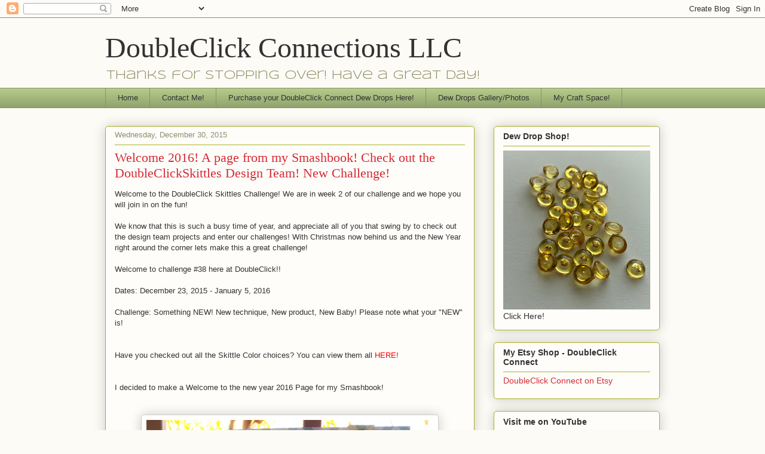

--- FILE ---
content_type: text/html; charset=UTF-8
request_url: https://doubleclickconnections.blogspot.com/2015/12/
body_size: 30809
content:
<!DOCTYPE html>
<html class='v2' dir='ltr' lang='en'>
<head>
<link href='https://www.blogger.com/static/v1/widgets/335934321-css_bundle_v2.css' rel='stylesheet' type='text/css'/>
<meta content='width=1100' name='viewport'/>
<meta content='text/html; charset=UTF-8' http-equiv='Content-Type'/>
<meta content='blogger' name='generator'/>
<link href='https://doubleclickconnections.blogspot.com/favicon.ico' rel='icon' type='image/x-icon'/>
<link href='http://doubleclickconnections.blogspot.com/2015/12/' rel='canonical'/>
<link rel="alternate" type="application/atom+xml" title="DoubleClick  Connections LLC - Atom" href="https://doubleclickconnections.blogspot.com/feeds/posts/default" />
<link rel="alternate" type="application/rss+xml" title="DoubleClick  Connections LLC - RSS" href="https://doubleclickconnections.blogspot.com/feeds/posts/default?alt=rss" />
<link rel="service.post" type="application/atom+xml" title="DoubleClick  Connections LLC - Atom" href="https://www.blogger.com/feeds/4182771553173822520/posts/default" />
<!--Can't find substitution for tag [blog.ieCssRetrofitLinks]-->
<meta content='http://doubleclickconnections.blogspot.com/2015/12/' property='og:url'/>
<meta content='DoubleClick  Connections LLC' property='og:title'/>
<meta content='Thanks for stopping over! Have a great Day!' property='og:description'/>
<title>DoubleClick  Connections LLC: December 2015</title>
<style type='text/css'>@font-face{font-family:'Syncopate';font-style:normal;font-weight:400;font-display:swap;src:url(//fonts.gstatic.com/s/syncopate/v24/pe0sMIuPIYBCpEV5eFdCC_e_Kdxic2wp.woff2)format('woff2');unicode-range:U+0100-02BA,U+02BD-02C5,U+02C7-02CC,U+02CE-02D7,U+02DD-02FF,U+0304,U+0308,U+0329,U+1D00-1DBF,U+1E00-1E9F,U+1EF2-1EFF,U+2020,U+20A0-20AB,U+20AD-20C0,U+2113,U+2C60-2C7F,U+A720-A7FF;}@font-face{font-family:'Syncopate';font-style:normal;font-weight:400;font-display:swap;src:url(//fonts.gstatic.com/s/syncopate/v24/pe0sMIuPIYBCpEV5eFdCBfe_Kdxicw.woff2)format('woff2');unicode-range:U+0000-00FF,U+0131,U+0152-0153,U+02BB-02BC,U+02C6,U+02DA,U+02DC,U+0304,U+0308,U+0329,U+2000-206F,U+20AC,U+2122,U+2191,U+2193,U+2212,U+2215,U+FEFF,U+FFFD;}</style>
<style id='page-skin-1' type='text/css'><!--
/*
-----------------------------------------------
Blogger Template Style
Name:     Awesome Inc.
Designer: Tina Chen
URL:      tinachen.org
----------------------------------------------- */
/* Content
----------------------------------------------- */
body {
font: normal normal 13px Verdana, Geneva, sans-serif;
color: #333333;
background: #fcfbf5 none repeat scroll top left;
}
html body .content-outer {
min-width: 0;
max-width: 100%;
width: 100%;
}
a:link {
text-decoration: none;
color: #d52a33;
}
a:visited {
text-decoration: none;
color: #7d181e;
}
a:hover {
text-decoration: underline;
color: #d52a33;
}
.body-fauxcolumn-outer .cap-top {
position: absolute;
z-index: 1;
height: 276px;
width: 100%;
background: transparent none repeat-x scroll top left;
_background-image: none;
}
/* Columns
----------------------------------------------- */
.content-inner {
padding: 0;
}
.header-inner .section {
margin: 0 16px;
}
.tabs-inner .section {
margin: 0 16px;
}
.main-inner {
padding-top: 30px;
}
.main-inner .column-center-inner,
.main-inner .column-left-inner,
.main-inner .column-right-inner {
padding: 0 5px;
}
*+html body .main-inner .column-center-inner {
margin-top: -30px;
}
#layout .main-inner .column-center-inner {
margin-top: 0;
}
/* Header
----------------------------------------------- */
.header-outer {
margin: 0 0 0 0;
background: transparent none repeat scroll 0 0;
}
.Header h1 {
font: normal normal 48px Georgia, Utopia, 'Palatino Linotype', Palatino, serif;
color: #333333;
text-shadow: 0 0 -1px #000000;
}
.Header h1 a {
color: #333333;
}
.Header .description {
font: normal normal 20px Syncopate;
color: #908d6a;
}
.header-inner .Header .titlewrapper,
.header-inner .Header .descriptionwrapper {
padding-left: 0;
padding-right: 0;
margin-bottom: 0;
}
.header-inner .Header .titlewrapper {
padding-top: 22px;
}
/* Tabs
----------------------------------------------- */
.tabs-outer {
overflow: hidden;
position: relative;
background: #b3ca88 url(//www.blogblog.com/1kt/awesomeinc/tabs_gradient_light.png) repeat scroll 0 0;
}
#layout .tabs-outer {
overflow: visible;
}
.tabs-cap-top, .tabs-cap-bottom {
position: absolute;
width: 100%;
border-top: 1px solid #908d6a;
}
.tabs-cap-bottom {
bottom: 0;
}
.tabs-inner .widget li a {
display: inline-block;
margin: 0;
padding: .6em 1.5em;
font: normal normal 13px Arial, Tahoma, Helvetica, FreeSans, sans-serif;
color: #333333;
border-top: 1px solid #908d6a;
border-bottom: 1px solid #908d6a;
border-left: 1px solid #908d6a;
height: 16px;
line-height: 16px;
}
.tabs-inner .widget li:last-child a {
border-right: 1px solid #908d6a;
}
.tabs-inner .widget li.selected a, .tabs-inner .widget li a:hover {
background: #63704b url(//www.blogblog.com/1kt/awesomeinc/tabs_gradient_light.png) repeat-x scroll 0 -100px;
color: #ffffff;
}
/* Headings
----------------------------------------------- */
h2 {
font: normal bold 14px Arial, Tahoma, Helvetica, FreeSans, sans-serif;
color: #333333;
}
/* Widgets
----------------------------------------------- */
.main-inner .section {
margin: 0 27px;
padding: 0;
}
.main-inner .column-left-outer,
.main-inner .column-right-outer {
margin-top: 0;
}
#layout .main-inner .column-left-outer,
#layout .main-inner .column-right-outer {
margin-top: 0;
}
.main-inner .column-left-inner,
.main-inner .column-right-inner {
background: transparent none repeat 0 0;
-moz-box-shadow: 0 0 0 rgba(0, 0, 0, .2);
-webkit-box-shadow: 0 0 0 rgba(0, 0, 0, .2);
-goog-ms-box-shadow: 0 0 0 rgba(0, 0, 0, .2);
box-shadow: 0 0 0 rgba(0, 0, 0, .2);
-moz-border-radius: 5px;
-webkit-border-radius: 5px;
-goog-ms-border-radius: 5px;
border-radius: 5px;
}
#layout .main-inner .column-left-inner,
#layout .main-inner .column-right-inner {
margin-top: 0;
}
.sidebar .widget {
font: normal normal 14px Arial, Tahoma, Helvetica, FreeSans, sans-serif;
color: #333333;
}
.sidebar .widget a:link {
color: #d52a33;
}
.sidebar .widget a:visited {
color: #7d181e;
}
.sidebar .widget a:hover {
color: #d52a33;
}
.sidebar .widget h2 {
text-shadow: 0 0 -1px #000000;
}
.main-inner .widget {
background-color: #fefdfa;
border: 1px solid #aab123;
padding: 0 15px 15px;
margin: 20px -16px;
-moz-box-shadow: 0 0 20px rgba(0, 0, 0, .2);
-webkit-box-shadow: 0 0 20px rgba(0, 0, 0, .2);
-goog-ms-box-shadow: 0 0 20px rgba(0, 0, 0, .2);
box-shadow: 0 0 20px rgba(0, 0, 0, .2);
-moz-border-radius: 5px;
-webkit-border-radius: 5px;
-goog-ms-border-radius: 5px;
border-radius: 5px;
}
.main-inner .widget h2 {
margin: 0 -0;
padding: .6em 0 .5em;
border-bottom: 1px solid transparent;
}
.footer-inner .widget h2 {
padding: 0 0 .4em;
border-bottom: 1px solid transparent;
}
.main-inner .widget h2 + div, .footer-inner .widget h2 + div {
border-top: 1px solid #aab123;
padding-top: 8px;
}
.main-inner .widget .widget-content {
margin: 0 -0;
padding: 7px 0 0;
}
.main-inner .widget ul, .main-inner .widget #ArchiveList ul.flat {
margin: -8px -15px 0;
padding: 0;
list-style: none;
}
.main-inner .widget #ArchiveList {
margin: -8px 0 0;
}
.main-inner .widget ul li, .main-inner .widget #ArchiveList ul.flat li {
padding: .5em 15px;
text-indent: 0;
color: #666666;
border-top: 0 solid #aab123;
border-bottom: 1px solid transparent;
}
.main-inner .widget #ArchiveList ul li {
padding-top: .25em;
padding-bottom: .25em;
}
.main-inner .widget ul li:first-child, .main-inner .widget #ArchiveList ul.flat li:first-child {
border-top: none;
}
.main-inner .widget ul li:last-child, .main-inner .widget #ArchiveList ul.flat li:last-child {
border-bottom: none;
}
.post-body {
position: relative;
}
.main-inner .widget .post-body ul {
padding: 0 2.5em;
margin: .5em 0;
list-style: disc;
}
.main-inner .widget .post-body ul li {
padding: 0.25em 0;
margin-bottom: .25em;
color: #333333;
border: none;
}
.footer-inner .widget ul {
padding: 0;
list-style: none;
}
.widget .zippy {
color: #666666;
}
/* Posts
----------------------------------------------- */
body .main-inner .Blog {
padding: 0;
margin-bottom: 1em;
background-color: transparent;
border: none;
-moz-box-shadow: 0 0 0 rgba(0, 0, 0, 0);
-webkit-box-shadow: 0 0 0 rgba(0, 0, 0, 0);
-goog-ms-box-shadow: 0 0 0 rgba(0, 0, 0, 0);
box-shadow: 0 0 0 rgba(0, 0, 0, 0);
}
.main-inner .section:last-child .Blog:last-child {
padding: 0;
margin-bottom: 1em;
}
.main-inner .widget h2.date-header {
margin: 0 -15px 1px;
padding: 0 0 0 0;
font: normal normal 13px Arial, Tahoma, Helvetica, FreeSans, sans-serif;
color: #908d6a;
background: transparent none no-repeat scroll top left;
border-top: 0 solid #aab123;
border-bottom: 1px solid transparent;
-moz-border-radius-topleft: 0;
-moz-border-radius-topright: 0;
-webkit-border-top-left-radius: 0;
-webkit-border-top-right-radius: 0;
border-top-left-radius: 0;
border-top-right-radius: 0;
position: static;
bottom: 100%;
right: 15px;
text-shadow: 0 0 -1px #000000;
}
.main-inner .widget h2.date-header span {
font: normal normal 13px Arial, Tahoma, Helvetica, FreeSans, sans-serif;
display: block;
padding: .5em 15px;
border-left: 0 solid #aab123;
border-right: 0 solid #aab123;
}
.date-outer {
position: relative;
margin: 30px 0 20px;
padding: 0 15px;
background-color: #fefdfa;
border: 1px solid #aab123;
-moz-box-shadow: 0 0 20px rgba(0, 0, 0, .2);
-webkit-box-shadow: 0 0 20px rgba(0, 0, 0, .2);
-goog-ms-box-shadow: 0 0 20px rgba(0, 0, 0, .2);
box-shadow: 0 0 20px rgba(0, 0, 0, .2);
-moz-border-radius: 5px;
-webkit-border-radius: 5px;
-goog-ms-border-radius: 5px;
border-radius: 5px;
}
.date-outer:first-child {
margin-top: 0;
}
.date-outer:last-child {
margin-bottom: 20px;
-moz-border-radius-bottomleft: 5px;
-moz-border-radius-bottomright: 5px;
-webkit-border-bottom-left-radius: 5px;
-webkit-border-bottom-right-radius: 5px;
-goog-ms-border-bottom-left-radius: 5px;
-goog-ms-border-bottom-right-radius: 5px;
border-bottom-left-radius: 5px;
border-bottom-right-radius: 5px;
}
.date-posts {
margin: 0 -0;
padding: 0 0;
clear: both;
}
.post-outer, .inline-ad {
border-top: 1px solid #aab123;
margin: 0 -0;
padding: 15px 0;
}
.post-outer {
padding-bottom: 10px;
}
.post-outer:first-child {
padding-top: 0;
border-top: none;
}
.post-outer:last-child, .inline-ad:last-child {
border-bottom: none;
}
.post-body {
position: relative;
}
.post-body img {
padding: 8px;
background: #ffffff;
border: 1px solid #cccccc;
-moz-box-shadow: 0 0 20px rgba(0, 0, 0, .2);
-webkit-box-shadow: 0 0 20px rgba(0, 0, 0, .2);
box-shadow: 0 0 20px rgba(0, 0, 0, .2);
-moz-border-radius: 5px;
-webkit-border-radius: 5px;
border-radius: 5px;
}
h3.post-title, h4 {
font: normal normal 22px Georgia, Utopia, 'Palatino Linotype', Palatino, serif;
color: #d52a33;
}
h3.post-title a {
font: normal normal 22px Georgia, Utopia, 'Palatino Linotype', Palatino, serif;
color: #d52a33;
}
h3.post-title a:hover {
color: #d52a33;
text-decoration: underline;
}
.post-header {
margin: 0 0 1em;
}
.post-body {
line-height: 1.4;
}
.post-outer h2 {
color: #333333;
}
.post-footer {
margin: 1.5em 0 0;
}
#blog-pager {
padding: 15px;
font-size: 120%;
background-color: #fefdfa;
border: 1px solid #aab123;
-moz-box-shadow: 0 0 20px rgba(0, 0, 0, .2);
-webkit-box-shadow: 0 0 20px rgba(0, 0, 0, .2);
-goog-ms-box-shadow: 0 0 20px rgba(0, 0, 0, .2);
box-shadow: 0 0 20px rgba(0, 0, 0, .2);
-moz-border-radius: 5px;
-webkit-border-radius: 5px;
-goog-ms-border-radius: 5px;
border-radius: 5px;
-moz-border-radius-topleft: 5px;
-moz-border-radius-topright: 5px;
-webkit-border-top-left-radius: 5px;
-webkit-border-top-right-radius: 5px;
-goog-ms-border-top-left-radius: 5px;
-goog-ms-border-top-right-radius: 5px;
border-top-left-radius: 5px;
border-top-right-radius-topright: 5px;
margin-top: 1em;
}
.blog-feeds, .post-feeds {
margin: 1em 0;
text-align: center;
color: #333333;
}
.blog-feeds a, .post-feeds a {
color: #d52a33;
}
.blog-feeds a:visited, .post-feeds a:visited {
color: #7d181e;
}
.blog-feeds a:hover, .post-feeds a:hover {
color: #d52a33;
}
.post-outer .comments {
margin-top: 2em;
}
/* Comments
----------------------------------------------- */
.comments .comments-content .icon.blog-author {
background-repeat: no-repeat;
background-image: url([data-uri]);
}
.comments .comments-content .loadmore a {
border-top: 1px solid #908d6a;
border-bottom: 1px solid #908d6a;
}
.comments .continue {
border-top: 2px solid #908d6a;
}
/* Footer
----------------------------------------------- */
.footer-outer {
margin: -20px 0 -1px;
padding: 20px 0 0;
color: #333333;
overflow: hidden;
}
.footer-fauxborder-left {
border-top: 1px solid #aab123;
background: #fefdfa none repeat scroll 0 0;
-moz-box-shadow: 0 0 20px rgba(0, 0, 0, .2);
-webkit-box-shadow: 0 0 20px rgba(0, 0, 0, .2);
-goog-ms-box-shadow: 0 0 20px rgba(0, 0, 0, .2);
box-shadow: 0 0 20px rgba(0, 0, 0, .2);
margin: 0 -20px;
}
/* Mobile
----------------------------------------------- */
body.mobile {
background-size: auto;
}
.mobile .body-fauxcolumn-outer {
background: transparent none repeat scroll top left;
}
*+html body.mobile .main-inner .column-center-inner {
margin-top: 0;
}
.mobile .main-inner .widget {
padding: 0 0 15px;
}
.mobile .main-inner .widget h2 + div,
.mobile .footer-inner .widget h2 + div {
border-top: none;
padding-top: 0;
}
.mobile .footer-inner .widget h2 {
padding: 0.5em 0;
border-bottom: none;
}
.mobile .main-inner .widget .widget-content {
margin: 0;
padding: 7px 0 0;
}
.mobile .main-inner .widget ul,
.mobile .main-inner .widget #ArchiveList ul.flat {
margin: 0 -15px 0;
}
.mobile .main-inner .widget h2.date-header {
right: 0;
}
.mobile .date-header span {
padding: 0.4em 0;
}
.mobile .date-outer:first-child {
margin-bottom: 0;
border: 1px solid #aab123;
-moz-border-radius-topleft: 5px;
-moz-border-radius-topright: 5px;
-webkit-border-top-left-radius: 5px;
-webkit-border-top-right-radius: 5px;
-goog-ms-border-top-left-radius: 5px;
-goog-ms-border-top-right-radius: 5px;
border-top-left-radius: 5px;
border-top-right-radius: 5px;
}
.mobile .date-outer {
border-color: #aab123;
border-width: 0 1px 1px;
}
.mobile .date-outer:last-child {
margin-bottom: 0;
}
.mobile .main-inner {
padding: 0;
}
.mobile .header-inner .section {
margin: 0;
}
.mobile .post-outer, .mobile .inline-ad {
padding: 5px 0;
}
.mobile .tabs-inner .section {
margin: 0 10px;
}
.mobile .main-inner .widget h2 {
margin: 0;
padding: 0;
}
.mobile .main-inner .widget h2.date-header span {
padding: 0;
}
.mobile .main-inner .widget .widget-content {
margin: 0;
padding: 7px 0 0;
}
.mobile #blog-pager {
border: 1px solid transparent;
background: #fefdfa none repeat scroll 0 0;
}
.mobile .main-inner .column-left-inner,
.mobile .main-inner .column-right-inner {
background: transparent none repeat 0 0;
-moz-box-shadow: none;
-webkit-box-shadow: none;
-goog-ms-box-shadow: none;
box-shadow: none;
}
.mobile .date-posts {
margin: 0;
padding: 0;
}
.mobile .footer-fauxborder-left {
margin: 0;
border-top: inherit;
}
.mobile .main-inner .section:last-child .Blog:last-child {
margin-bottom: 0;
}
.mobile-index-contents {
color: #333333;
}
.mobile .mobile-link-button {
background: #d52a33 url(//www.blogblog.com/1kt/awesomeinc/tabs_gradient_light.png) repeat scroll 0 0;
}
.mobile-link-button a:link, .mobile-link-button a:visited {
color: #ffffff;
}
.mobile .tabs-inner .PageList .widget-content {
background: transparent;
border-top: 1px solid;
border-color: #908d6a;
color: #333333;
}
.mobile .tabs-inner .PageList .widget-content .pagelist-arrow {
border-left: 1px solid #908d6a;
}

--></style>
<style id='template-skin-1' type='text/css'><!--
body {
min-width: 960px;
}
.content-outer, .content-fauxcolumn-outer, .region-inner {
min-width: 960px;
max-width: 960px;
_width: 960px;
}
.main-inner .columns {
padding-left: 0;
padding-right: 310px;
}
.main-inner .fauxcolumn-center-outer {
left: 0;
right: 310px;
/* IE6 does not respect left and right together */
_width: expression(this.parentNode.offsetWidth -
parseInt("0") -
parseInt("310px") + 'px');
}
.main-inner .fauxcolumn-left-outer {
width: 0;
}
.main-inner .fauxcolumn-right-outer {
width: 310px;
}
.main-inner .column-left-outer {
width: 0;
right: 100%;
margin-left: -0;
}
.main-inner .column-right-outer {
width: 310px;
margin-right: -310px;
}
#layout {
min-width: 0;
}
#layout .content-outer {
min-width: 0;
width: 800px;
}
#layout .region-inner {
min-width: 0;
width: auto;
}
body#layout div.add_widget {
padding: 8px;
}
body#layout div.add_widget a {
margin-left: 32px;
}
--></style>
<link href='https://www.blogger.com/dyn-css/authorization.css?targetBlogID=4182771553173822520&amp;zx=89829bfa-b3ab-4db5-be1c-aef8082d8240' media='none' onload='if(media!=&#39;all&#39;)media=&#39;all&#39;' rel='stylesheet'/><noscript><link href='https://www.blogger.com/dyn-css/authorization.css?targetBlogID=4182771553173822520&amp;zx=89829bfa-b3ab-4db5-be1c-aef8082d8240' rel='stylesheet'/></noscript>
<meta name='google-adsense-platform-account' content='ca-host-pub-1556223355139109'/>
<meta name='google-adsense-platform-domain' content='blogspot.com'/>

<script async src="https://pagead2.googlesyndication.com/pagead/js/adsbygoogle.js?client=ca-pub-3050179251723941&host=ca-host-pub-1556223355139109" crossorigin="anonymous"></script>

<!-- data-ad-client=ca-pub-3050179251723941 -->

</head>
<body class='loading variant-renewable'>
<div class='navbar section' id='navbar' name='Navbar'><div class='widget Navbar' data-version='1' id='Navbar1'><script type="text/javascript">
    function setAttributeOnload(object, attribute, val) {
      if(window.addEventListener) {
        window.addEventListener('load',
          function(){ object[attribute] = val; }, false);
      } else {
        window.attachEvent('onload', function(){ object[attribute] = val; });
      }
    }
  </script>
<div id="navbar-iframe-container"></div>
<script type="text/javascript" src="https://apis.google.com/js/platform.js"></script>
<script type="text/javascript">
      gapi.load("gapi.iframes:gapi.iframes.style.bubble", function() {
        if (gapi.iframes && gapi.iframes.getContext) {
          gapi.iframes.getContext().openChild({
              url: 'https://www.blogger.com/navbar/4182771553173822520?origin\x3dhttps://doubleclickconnections.blogspot.com',
              where: document.getElementById("navbar-iframe-container"),
              id: "navbar-iframe"
          });
        }
      });
    </script><script type="text/javascript">
(function() {
var script = document.createElement('script');
script.type = 'text/javascript';
script.src = '//pagead2.googlesyndication.com/pagead/js/google_top_exp.js';
var head = document.getElementsByTagName('head')[0];
if (head) {
head.appendChild(script);
}})();
</script>
</div></div>
<div class='body-fauxcolumns'>
<div class='fauxcolumn-outer body-fauxcolumn-outer'>
<div class='cap-top'>
<div class='cap-left'></div>
<div class='cap-right'></div>
</div>
<div class='fauxborder-left'>
<div class='fauxborder-right'></div>
<div class='fauxcolumn-inner'>
</div>
</div>
<div class='cap-bottom'>
<div class='cap-left'></div>
<div class='cap-right'></div>
</div>
</div>
</div>
<div class='content'>
<div class='content-fauxcolumns'>
<div class='fauxcolumn-outer content-fauxcolumn-outer'>
<div class='cap-top'>
<div class='cap-left'></div>
<div class='cap-right'></div>
</div>
<div class='fauxborder-left'>
<div class='fauxborder-right'></div>
<div class='fauxcolumn-inner'>
</div>
</div>
<div class='cap-bottom'>
<div class='cap-left'></div>
<div class='cap-right'></div>
</div>
</div>
</div>
<div class='content-outer'>
<div class='content-cap-top cap-top'>
<div class='cap-left'></div>
<div class='cap-right'></div>
</div>
<div class='fauxborder-left content-fauxborder-left'>
<div class='fauxborder-right content-fauxborder-right'></div>
<div class='content-inner'>
<header>
<div class='header-outer'>
<div class='header-cap-top cap-top'>
<div class='cap-left'></div>
<div class='cap-right'></div>
</div>
<div class='fauxborder-left header-fauxborder-left'>
<div class='fauxborder-right header-fauxborder-right'></div>
<div class='region-inner header-inner'>
<div class='header section' id='header' name='Header'><div class='widget Header' data-version='1' id='Header1'>
<div id='header-inner'>
<div class='titlewrapper'>
<h1 class='title'>
<a href='https://doubleclickconnections.blogspot.com/'>
DoubleClick  Connections LLC
</a>
</h1>
</div>
<div class='descriptionwrapper'>
<p class='description'><span>Thanks for stopping over! Have a great Day!</span></p>
</div>
</div>
</div></div>
</div>
</div>
<div class='header-cap-bottom cap-bottom'>
<div class='cap-left'></div>
<div class='cap-right'></div>
</div>
</div>
</header>
<div class='tabs-outer'>
<div class='tabs-cap-top cap-top'>
<div class='cap-left'></div>
<div class='cap-right'></div>
</div>
<div class='fauxborder-left tabs-fauxborder-left'>
<div class='fauxborder-right tabs-fauxborder-right'></div>
<div class='region-inner tabs-inner'>
<div class='tabs section' id='crosscol' name='Cross-Column'><div class='widget PageList' data-version='1' id='PageList1'>
<h2>Pages</h2>
<div class='widget-content'>
<ul>
<li>
<a href='http://doubleclickconnections.blogspot.com/'>Home</a>
</li>
<li>
<a href='http://doubleclickconnections.blogspot.com/p/contact-me.html'>Contact Me!</a>
</li>
<li>
<a href='https://doubleclickconnections.blogspot.com/p/test-doubleclickskittle-color-options-1.html'>Purchase your DoubleClick Connect Dew Drops Here! </a>
</li>
<li>
<a href='http://doubleclickconnections.blogspot.com/p/skittle-gallery.html'>Dew Drops Gallery/Photos</a>
</li>
<li>
<a href='http://doubleclickconnections.blogspot.com/p/my-craft-sace.html'>My Craft Space!</a>
</li>
</ul>
<div class='clear'></div>
</div>
</div></div>
<div class='tabs no-items section' id='crosscol-overflow' name='Cross-Column 2'></div>
</div>
</div>
<div class='tabs-cap-bottom cap-bottom'>
<div class='cap-left'></div>
<div class='cap-right'></div>
</div>
</div>
<div class='main-outer'>
<div class='main-cap-top cap-top'>
<div class='cap-left'></div>
<div class='cap-right'></div>
</div>
<div class='fauxborder-left main-fauxborder-left'>
<div class='fauxborder-right main-fauxborder-right'></div>
<div class='region-inner main-inner'>
<div class='columns fauxcolumns'>
<div class='fauxcolumn-outer fauxcolumn-center-outer'>
<div class='cap-top'>
<div class='cap-left'></div>
<div class='cap-right'></div>
</div>
<div class='fauxborder-left'>
<div class='fauxborder-right'></div>
<div class='fauxcolumn-inner'>
</div>
</div>
<div class='cap-bottom'>
<div class='cap-left'></div>
<div class='cap-right'></div>
</div>
</div>
<div class='fauxcolumn-outer fauxcolumn-left-outer'>
<div class='cap-top'>
<div class='cap-left'></div>
<div class='cap-right'></div>
</div>
<div class='fauxborder-left'>
<div class='fauxborder-right'></div>
<div class='fauxcolumn-inner'>
</div>
</div>
<div class='cap-bottom'>
<div class='cap-left'></div>
<div class='cap-right'></div>
</div>
</div>
<div class='fauxcolumn-outer fauxcolumn-right-outer'>
<div class='cap-top'>
<div class='cap-left'></div>
<div class='cap-right'></div>
</div>
<div class='fauxborder-left'>
<div class='fauxborder-right'></div>
<div class='fauxcolumn-inner'>
</div>
</div>
<div class='cap-bottom'>
<div class='cap-left'></div>
<div class='cap-right'></div>
</div>
</div>
<!-- corrects IE6 width calculation -->
<div class='columns-inner'>
<div class='column-center-outer'>
<div class='column-center-inner'>
<div class='main section' id='main' name='Main'><div class='widget Blog' data-version='1' id='Blog1'>
<div class='blog-posts hfeed'>

          <div class="date-outer">
        
<h2 class='date-header'><span>Wednesday, December 30, 2015</span></h2>

          <div class="date-posts">
        
<div class='post-outer'>
<div class='post hentry'>
<a name='8655401212854989195'></a>
<h3 class='post-title entry-title'>
<a href='https://doubleclickconnections.blogspot.com/2015/12/welcome-2016-page-from-my-smashbook.html'>Welcome 2016!  A page from my Smashbook! Check out the DoubleClickSkittles Design Team! New Challenge! </a>
</h3>
<div class='post-header'>
<div class='post-header-line-1'></div>
</div>
<div class='post-body entry-content' id='post-body-8655401212854989195'>
<div style="text-align: left;">
<span style="font-family: &quot;verdana&quot; , sans-serif;">Welcome
 to the DoubleClick Skittles Challenge! We are in week 2 of our challenge and we hope you will join in on the fun!&nbsp;</span><br />
<br />
<span style="font-family: &quot;verdana&quot; , sans-serif;">We know that this is such a busy time of year, and appreciate all of you that swing by to check out the design team projects and enter our challenges! With Christmas now behind us and the New Year right around the corner lets make this a great challenge!</span><br />
<div style="text-align: left;">
<span style="font-family: &quot;verdana&quot; , sans-serif;"><br /></span></div>
</div>
<span style="font-family: &quot;verdana&quot; , sans-serif;">Welcome to challenge #38
here at DoubleClick!! </span><br />
<br />
<span style="font-family: &quot;verdana&quot; , sans-serif;">Dates: December 23, 2015 - January 5, 2016</span><br />
<br />
<span style="font-family: &quot;verdana&quot; , sans-serif;">Challenge: Something NEW! New technique, New product, New Baby! Please note what your "NEW" is!&nbsp; </span><br />
<br />
<br />
<span style="font-family: &quot;verdana&quot; , sans-serif;">Have you checked out all the Skittle Color choices? You can view them all <a href="http://doubleclickconnections.blogspot.com/p/store.html" target="_blank"><span style="color: red;">HERE!</span></a></span><br />
<br />
<br />
<span style="font-family: &quot;verdana&quot; , sans-serif;">I decided to make a Welcome to the new year 2016 Page for my Smashbook!&nbsp;</span><br />
<br />
<div class="separator" style="clear: both; text-align: center;">
</div>
<br />
<div class="separator" style="clear: both; text-align: center;">
</div>
<div class="separator" style="clear: both; text-align: center;">
</div>
<div class="separator" style="clear: both; text-align: center;">
<a href="https://blogger.googleusercontent.com/img/b/R29vZ2xl/AVvXsEiXLLZdbC7HMD0YjleClq9n63vayQ2WQA14WtuU8sDVVhyphenhyphen-cGvg_115vcjBQrufiR9fkZZ20SXgdXtKTn33xuYgmbX24E35-szq-yE8ZS0xRZMcY4AxiV9LaKPtaiVuRR_pzBjFBiaYO0eu/s1600/100_5800.JPG" imageanchor="1" style="margin-left: 1em; margin-right: 1em;"><img border="0" height="640" src="https://blogger.googleusercontent.com/img/b/R29vZ2xl/AVvXsEiXLLZdbC7HMD0YjleClq9n63vayQ2WQA14WtuU8sDVVhyphenhyphen-cGvg_115vcjBQrufiR9fkZZ20SXgdXtKTn33xuYgmbX24E35-szq-yE8ZS0xRZMcY4AxiV9LaKPtaiVuRR_pzBjFBiaYO0eu/s640/100_5800.JPG" width="480" /></a></div>
<br />
<div class="separator" style="clear: both; text-align: center;">
<a href="https://blogger.googleusercontent.com/img/b/R29vZ2xl/AVvXsEj5b6gGCc1lky1qYxg04uTIJZ_yrYPKDBu-srSYUTi3rnwuochtoaeq9F34sAxFclzsuYUSitp_9-QZmBweehft3yKkldYO2DNy3qyf2xklmaY9onc0z9BDQlpGTzWECYw4VgI2piewNE_b/s1600/100_5796.JPG" imageanchor="1" style="margin-left: 1em; margin-right: 1em;"><img border="0" height="300" src="https://blogger.googleusercontent.com/img/b/R29vZ2xl/AVvXsEj5b6gGCc1lky1qYxg04uTIJZ_yrYPKDBu-srSYUTi3rnwuochtoaeq9F34sAxFclzsuYUSitp_9-QZmBweehft3yKkldYO2DNy3qyf2xklmaY9onc0z9BDQlpGTzWECYw4VgI2piewNE_b/s400/100_5796.JPG" width="400" /></a></div>
<br />
<div class="separator" style="clear: both; text-align: center;">
<a href="https://blogger.googleusercontent.com/img/b/R29vZ2xl/AVvXsEj_nQlIjN8DlpBvqdQ3m40hZPZ-mSug5nQyL-7kgTaAo7TB27wFEaxNByQXnWpqIxroY2zM_IPxyKjP1-Ub7sFyYJS7bUt01k65n9QYYEgbEBDHIBVkLX2IDJp8bdEo25K3UxAHo5uxAEqR/s1600/100_5798.JPG" imageanchor="1" style="margin-left: 1em; margin-right: 1em;"><img border="0" height="300" src="https://blogger.googleusercontent.com/img/b/R29vZ2xl/AVvXsEj_nQlIjN8DlpBvqdQ3m40hZPZ-mSug5nQyL-7kgTaAo7TB27wFEaxNByQXnWpqIxroY2zM_IPxyKjP1-Ub7sFyYJS7bUt01k65n9QYYEgbEBDHIBVkLX2IDJp8bdEo25K3UxAHo5uxAEqR/s400/100_5798.JPG" width="400" /></a></div>
<br />
<div class="separator" style="clear: both; text-align: center;">
<a href="https://blogger.googleusercontent.com/img/b/R29vZ2xl/AVvXsEjW8XJTLlQzej16LYEjJtoi9WcGNgDvEGzlzpa8e1UWoRZjf9qesajGLJLOCiB4r9iS7Tac-2NRP1p6xxUQmbprpYgpxYBC8xJW-bf4tPNFneh_196z2BQg94UxqAZlQenDPRxnABib0wfI/s1600/100_5799.JPG" imageanchor="1" style="margin-left: 1em; margin-right: 1em;"><img border="0" height="300" src="https://blogger.googleusercontent.com/img/b/R29vZ2xl/AVvXsEjW8XJTLlQzej16LYEjJtoi9WcGNgDvEGzlzpa8e1UWoRZjf9qesajGLJLOCiB4r9iS7Tac-2NRP1p6xxUQmbprpYgpxYBC8xJW-bf4tPNFneh_196z2BQg94UxqAZlQenDPRxnABib0wfI/s400/100_5799.JPG" width="400" /></a></div>
<br />
<div class="separator" style="clear: both; text-align: center;">
</div>
<div class="separator" style="clear: both; text-align: center;">
</div>
<br />
<div class="separator" style="clear: both; text-align: center;">
</div>
<span style="font-family: &quot;verdana&quot; , sans-serif;">Papers from Amy Tangerine</span><br />
<span style="font-family: &quot;verdana&quot; , sans-serif;">Tim Holtz Numbers for 2016</span><br />
<span style="font-family: &quot;verdana&quot; , sans-serif;">Project Life Cards</span><br />
<span style="font-family: &quot;verdana&quot; , sans-serif;">Stickers, brads, Target page flags, die cuts, flowers</span><br />
<span style="font-family: &quot;verdana&quot; , sans-serif;">Freckled Fawn Goodies</span><br />
<span style="font-family: &quot;verdana&quot; , sans-serif;">Washi tape, chipboard, dolly</span><br />
<div class="separator" style="clear: both; text-align: center;">
</div>
<div class="separator" style="clear: both; text-align: center;">
</div>
<div class="separator" style="clear: both; text-align: center;">
</div>
<div class="separator" style="clear: both; text-align: center;">
</div>
<span style="font-family: &quot;verdana&quot; , sans-serif;">DoubleClick Skittles: <a href="http://doubleclickconnections.blogspot.com/p/store.html" target="_blank"><span style="color: red;">Frosty Pink 2015</span></a></span><br />
<br />
<span style="font-family: &quot;verdana&quot; , sans-serif;"><br /></span>
<br />
<div style="text-align: center;">
<span style="font-family: &quot;verdana&quot; , sans-serif;"><span style="color: blue;"><b>Check out the Amazing DoubleClick Skittles Design Team:</b></span></span></div>
<div style="text-align: center;">
<span style="font-family: &quot;verdana&quot; , sans-serif;"><br /></span></div>
<div style="text-align: left;">
<span style="font-family: &quot;verdana&quot; , sans-serif;"><a href="http://carsonscricutcreations.blogspot.com/" target="_blank"><span style="color: red;"><b>Georgiana:&nbsp;</b></span></a></span><br />
<span style="font-family: Verdana,sans-serif;"><span style="color: red;"><b>&nbsp;</b></span>Yellow Skittles</span></div>
<div style="text-align: left;">
<div class="separator" style="clear: both; text-align: center;">
<a href="https://blogger.googleusercontent.com/img/b/R29vZ2xl/AVvXsEj2GH665CbjtSokD3jNsodeLDNOmqBjYLG7VqOKg66W-vQ7oVlFiasmiUoWY9Szl4sApIge-LvDVS3VGkrEIb31HoG0UopWIujgIK4UZQbwP6xs_0ovz3H4mY9KMlOIHz7zf95HAH6NzM4B/s1600/DSC_0010.JPG" imageanchor="1" style="margin-left: 1em; margin-right: 1em;"><img border="0" height="395" src="https://blogger.googleusercontent.com/img/b/R29vZ2xl/AVvXsEj2GH665CbjtSokD3jNsodeLDNOmqBjYLG7VqOKg66W-vQ7oVlFiasmiUoWY9Szl4sApIge-LvDVS3VGkrEIb31HoG0UopWIujgIK4UZQbwP6xs_0ovz3H4mY9KMlOIHz7zf95HAH6NzM4B/s400/DSC_0010.JPG" width="400" /></a></div>
<br /></div>
<span style="font-family: &quot;verdana&quot; , sans-serif;"><b><a href="http://loriscraftyspot.blogspot.com/" target="_blank"><span style="color: red;">Lori</span></a>:</b></span><br />
<span style="font-family: Verdana,sans-serif;"><b>&nbsp;</b>Banana Skittles</span><br />
<br />
<div class="separator" style="clear: both; text-align: center;">
<a href="https://blogger.googleusercontent.com/img/b/R29vZ2xl/AVvXsEjhOX2CbeVmj6eIz2H-X-u4y1Fo_tvmtb8bmGnDE2JQikwCsbo4SuxPVl199XcbH9vF48Yi-1-BRSXROlxaWSEeB_8iMU80Xi-ZtDZUrSKaIKis5oXuafMeqHDeQCe5Gy25dbxXCGxrcdML/s1600/Skittles+week+2+2.jpg" imageanchor="1" style="margin-left: 1em; margin-right: 1em;"><img border="0" height="400" src="https://blogger.googleusercontent.com/img/b/R29vZ2xl/AVvXsEjhOX2CbeVmj6eIz2H-X-u4y1Fo_tvmtb8bmGnDE2JQikwCsbo4SuxPVl199XcbH9vF48Yi-1-BRSXROlxaWSEeB_8iMU80Xi-ZtDZUrSKaIKis5oXuafMeqHDeQCe5Gy25dbxXCGxrcdML/s400/Skittles+week+2+2.jpg" width="225" /></a></div>
<br />
<span style="font-family: &quot;verdana&quot; , sans-serif;"><b><a href="http://wavingmywand.blogspot.com/" target="_blank"><span style="color: red;">Ter<span id="goog_972569873"></span><span id="goog_972569874"></span>ri</span></a>:</b></span><br />
<span style="font-family: Verdana,sans-serif;">Frosty, Cranberry</span><br />
<div class="separator" style="clear: both; text-align: center;">
<a href="https://blogger.googleusercontent.com/img/b/R29vZ2xl/AVvXsEhszRWUBPGNEQenq4GL7dH3aS_iNLn5lJH_ln2YQf3UEBlZBP60CPCXGSk6GmpSkaTgNlPDBDzzmr1cYjfim0gMd9BdOViMOh53CBdOW4iDnsvL4_P8wLT4vqz2CDLgELo3nhXfKxgtEYLl/s1600/20151227_114811-1.jpg" imageanchor="1" style="margin-left: 1em; margin-right: 1em;"><img border="0" height="400" src="https://blogger.googleusercontent.com/img/b/R29vZ2xl/AVvXsEhszRWUBPGNEQenq4GL7dH3aS_iNLn5lJH_ln2YQf3UEBlZBP60CPCXGSk6GmpSkaTgNlPDBDzzmr1cYjfim0gMd9BdOViMOh53CBdOW4iDnsvL4_P8wLT4vqz2CDLgELo3nhXfKxgtEYLl/s400/20151227_114811-1.jpg" width="330" /></a></div>
<br />
<div class="separator" style="clear: both; text-align: center;">
</div>
<br />
<span style="font-family: &quot;verdana&quot; , sans-serif;"><b><a href="http://cupcakescardsandkim.blogspot.com/" target="_blank"><span style="color: red;">Kim</span></a>:</b></span><br />
<span style="font-family: Verdana,sans-serif;"><b>&nbsp;</b>Pink Sherbet Skittles</span><br />
<br />
<div class="separator" style="clear: both; text-align: center;">
<a href="https://blogger.googleusercontent.com/img/b/R29vZ2xl/AVvXsEjl6QXNF7WtI9nLD3FexHBuWS7HH3ZFx3yhQMVQq1eZMvZCeDlJepjXnnRmtjx6im8j80HOFsKC-c2TJB8Ty1GL7bEbcoVGAMwSsNJ1RZiKGqfXPfPxoazN-KUrAh53yPPLpv75dWohrKvw/s1600/skittles+thanks.jpg" imageanchor="1" style="margin-left: 1em; margin-right: 1em;"><img border="0" height="400" src="https://blogger.googleusercontent.com/img/b/R29vZ2xl/AVvXsEjl6QXNF7WtI9nLD3FexHBuWS7HH3ZFx3yhQMVQq1eZMvZCeDlJepjXnnRmtjx6im8j80HOFsKC-c2TJB8Ty1GL7bEbcoVGAMwSsNJ1RZiKGqfXPfPxoazN-KUrAh53yPPLpv75dWohrKvw/s400/skittles+thanks.jpg" width="300" /></a></div>
<br />
<span style="font-family: &quot;verdana&quot; , sans-serif;"><span style="font-size: small;"><b><a href="http://thetuckerwolekclan.blogspot.com/" target="_blank"><span style="color: red;">Julie:&nbsp;</span></a></b></span></span><br />
<span style="font-family: Verdana,sans-serif;">Skittles used:<span style="background-color: white;"> Frosty Pink, Frosty Blue, Grinch Green, Frosty and Gift Gold</span></span><br />
<div class="separator" style="clear: both; text-align: center;">
<a href="https://blogger.googleusercontent.com/img/b/R29vZ2xl/AVvXsEgTwJLTgQUQZB9NUIkGhyCOYBCmVEZEBAbvNM_RhwkQUXQehDelpelTc60r7NmbasvMcQ051IsBMGQtFTPDFj5Jo2hiJYqjOnD5MlCBg9Wu9L6gKsC4egn_wMqc634a2loJy2RNrcYauxuj/s1600/41.JPG" imageanchor="1" style="margin-left: 1em; margin-right: 1em;"><img border="0" height="400" src="https://blogger.googleusercontent.com/img/b/R29vZ2xl/AVvXsEgTwJLTgQUQZB9NUIkGhyCOYBCmVEZEBAbvNM_RhwkQUXQehDelpelTc60r7NmbasvMcQ051IsBMGQtFTPDFj5Jo2hiJYqjOnD5MlCBg9Wu9L6gKsC4egn_wMqc634a2loJy2RNrcYauxuj/s400/41.JPG" width="397" /></a></div>
<br />
<b>Rules:</b><br />
<br />
<span style="color: blue;"><span style="font-family: &quot;verdana&quot; , sans-serif;"><span style="color: black;"><span style="font-size: xx-small;">Skittles are not required to enter this challeng<span style="font-size: xx-small;">e</span><b>&nbsp;</b></span></span></span></span><br />
<span style="color: blue;"><span style="font-family: &quot;verdana&quot; , sans-serif;"><span style="color: black;"><span style="font-size: xx-small;"><b>One</b> entry per person</span></span></span></span><br />
<div style="text-align: center;">
<div style="text-align: left;">
<span style="color: blue;"><span style="font-family: &quot;verdana&quot; , sans-serif;"><span style="color: black;"><span style="font-size: xx-small;">No back linking</span></span></span></span><br />
<span style="color: blue;"><span style="font-family: &quot;verdana&quot; , sans-serif;"><span style="color: black;"><span style="font-size: xx-small;">Must follow theme</span></span></span></span><br />
<span style="color: blue;"><span style="font-family: &quot;verdana&quot; , sans-serif;"><span style="color: black;"><span style="font-size: xx-small;">When linking up use your project link not your blog link</span></span></span></span><br />
<span style="color: blue;"><span style="font-family: &quot;verdana&quot; , sans-serif;"><span style="color: black;"><span style="font-size: xx-small;">Must Link back to this challenge and reference DoubleClick Skittles</span></span></span></span><br />
<span style="color: blue;"><span style="font-family: &quot;verdana&quot; , sans-serif;"><span style="color: black;"><span style="font-size: xx-small;"><b>Be A follower of DoubleClick and leave a comment after linking up</b>&nbsp;</span></span></span></span><br />
<span style="color: blue;"><span style="font-family: &quot;verdana&quot; , sans-serif;"><span style="color: black;"><span style="font-size: xx-small;">Prize is open to US residents only but anyone can enter</span></span></span></span></div>
</div>
<br />
<br />
<span style="color: blue;"><b>&nbsp;</b></span><span style="font-family: &quot;verdana&quot; , sans-serif;">Prize winner will receive:</span><br />
<br />
<div class="separator" style="clear: both; text-align: center;">
</div>
<div class="separator" style="clear: both; text-align: center;">
<a href="https://blogger.googleusercontent.com/img/b/R29vZ2xl/AVvXsEiuO1iNa01X8H1HZeSABaP5cr8INvf9AM3CNzZNcSRVqgI_mX16gvp-iD-1Ob4VEdZ94OC5V1qjSk_l1iWMuSG2gzn5XMB3nFPqQAYZv1MLaUq65M0e80mG45FxlhnHfzQ0CZVsqN3Icg2p/s1600/IMG_0604.JPG" imageanchor="1" style="margin-left: 1em; margin-right: 1em;"><img border="0" height="320" src="https://blogger.googleusercontent.com/img/b/R29vZ2xl/AVvXsEiuO1iNa01X8H1HZeSABaP5cr8INvf9AM3CNzZNcSRVqgI_mX16gvp-iD-1Ob4VEdZ94OC5V1qjSk_l1iWMuSG2gzn5XMB3nFPqQAYZv1MLaUq65M0e80mG45FxlhnHfzQ0CZVsqN3Icg2p/s320/IMG_0604.JPG" width="240" /></a></div>
<br />
<span style="font-family: &quot;verdana&quot; , sans-serif;">&nbsp;</span><span style="font-family: &quot;verdana&quot; , sans-serif;"> </span><span style="font-family: &quot;verdana&quot; , sans-serif;">Winner will be announced: Janua<span style="font-size: small;">ry 9, 20</span>16</span><br />
<br />
<span style="font-family: &quot;verdana&quot; , sans-serif;">Have you seen the new Skittles Release?? You can check it out <a href="http://doubleclickconnections.blogspot.com/2015/11/doubleclickskittles-black-friday-cyber.html" target="_blank"><span style="color: red;">here</span></a>!</span><br />
<br />
<div class="separator" style="clear: both; text-align: center;">
</div>
<div class="separator" style="clear: both; text-align: center;">
</div>
<div class="separator" style="clear: both; text-align: center;">
<a href="https://blogger.googleusercontent.com/img/b/R29vZ2xl/AVvXsEgmQQR6DALYp2IQEDPE6fcpw07pCi70l8AsMldCoV3mBp5xoDYSprwu1ArvOtFjtzclc9x3I7NQL2J9_GqnRLo29bwvzYuf14tgdw8M60rlzdGPV3ow5h5hwe6Az2FPi45fQZY-Iow_fAd9/s1600/frosty+2015.JPG" imageanchor="1" style="margin-left: 1em; margin-right: 1em;"><img border="0" height="240" src="https://blogger.googleusercontent.com/img/b/R29vZ2xl/AVvXsEgmQQR6DALYp2IQEDPE6fcpw07pCi70l8AsMldCoV3mBp5xoDYSprwu1ArvOtFjtzclc9x3I7NQL2J9_GqnRLo29bwvzYuf14tgdw8M60rlzdGPV3ow5h5hwe6Az2FPi45fQZY-Iow_fAd9/s320/frosty+2015.JPG" width="320" /></a></div>
<br />
<div class="separator" style="clear: both; text-align: center;">
<a href="https://blogger.googleusercontent.com/img/b/R29vZ2xl/AVvXsEgZyONB7ZxlXSPhyphenhyphenUhR1vLvFQIkajSy7bDOTSzuLtuNEuCCQ8ir2CRoXf46SUg9bz4-BvnYCjs06y4ESHZl_LgdGIDTzTwF6lEr9yjt7f8wFeoQCBXa0AX8CZXZEk-LHSkZ6XQ3Kxp3SnkX/s1600/holiday2015.JPG" imageanchor="1" style="margin-left: 1em; margin-right: 1em;"><img border="0" height="240" src="https://blogger.googleusercontent.com/img/b/R29vZ2xl/AVvXsEgZyONB7ZxlXSPhyphenhyphenUhR1vLvFQIkajSy7bDOTSzuLtuNEuCCQ8ir2CRoXf46SUg9bz4-BvnYCjs06y4ESHZl_LgdGIDTzTwF6lEr9yjt7f8wFeoQCBXa0AX8CZXZEk-LHSkZ6XQ3Kxp3SnkX/s320/holiday2015.JPG" width="320" /></a></div>
<br />
<br />
<div style="text-align: center;">
<a href="http://www.bloglovin.com/en/blog/3542740" title="Follow DoubleClick   - AKA Abusybee on Bloglovin"><img alt="Follow on Bloglovin" border="0" src="https://lh3.googleusercontent.com/blogger_img_proxy/AEn0k_ui-r94kzI2V2hxQcZLVPO1Q50e7nxy2HtLsOB5qA4APOdrhkqbqFYtOTtH8cfKEAxbjUh9WtnUq6Tl5cHJ5XvxI0_bUg7zqGvjUClHZhX_fb9soi3bIDib5zdVYO3sNdM=s0-d"></a>&nbsp;</div>
<br />
<div style="text-align: center;">
</div>
<div style="text-align: center;">
Follow me on Instagram! </div>
<div class="separator" style="clear: both; text-align: center;">
<a class="ig-b- ig-b-48" href="http://instagram.com/doubleclickconnect?ref=badge" style="margin-left: 1em; margin-right: 1em;"><img alt="Instagram" src="https://badges.instagram.com/static/images/ig-badge-48.png" /></a></div>
<div class="separator" style="clear: both; text-align: center;">
</div>
<div class="separator" style="clear: both; text-align: center;">
<span style="font-family: &quot;verdana&quot; , sans-serif;">Skittle Lovin'!&nbsp; </span></div>
<div class="separator" style="clear: both; text-align: center;">
</div>
<br />
<div class="separator" style="clear: both; text-align: center;">
<a href="https://blogger.googleusercontent.com/img/b/R29vZ2xl/AVvXsEgoatjXYY5WAXLFRhhb7CB2tSjRwSAKr1xPWADuNVWJSPoxnRLhUZSilH0r-r3NRvFjuUjTdgPsWosFkGccG0wyQMYMvbhJiFgUS-iy-X8vhwlAywI4IGBcvhzRhs4ZJgfIhiQCanHk2iqJ/s1600/100_3446.JPG" style="margin-left: 1em; margin-right: 1em;"><img border="0" height="240" src="https://blogger.googleusercontent.com/img/b/R29vZ2xl/AVvXsEgoatjXYY5WAXLFRhhb7CB2tSjRwSAKr1xPWADuNVWJSPoxnRLhUZSilH0r-r3NRvFjuUjTdgPsWosFkGccG0wyQMYMvbhJiFgUS-iy-X8vhwlAywI4IGBcvhzRhs4ZJgfIhiQCanHk2iqJ/s1600/100_3446.JPG" width="320" /></a></div>
<div style="text-align: center;">
<span style="font-family: &quot;verdana&quot; , sans-serif;">Check them out <a href="http://doubleclickconnections.blogspot.com/p/store.html" target="_blank"><span style="color: red;">here</span></a>! </span></div>
<br />
<!-- start InLinkz script -->
    <br />
<div class="InLinkzContainer" id="572736">
<a href="http://www.inlinkz.com/new/view.php?id=572736" rel="nofollow" title="click to view in an external page.">An InLinkz Link-up</a></div>
<script src="//static.inlinkz.com/cs2.js?v=116" type="text/javascript"></script>
<!-- end InLinkz script -->
<div style='clear: both;'></div>
</div>
<div class='post-footer'>
<div class='post-footer-line post-footer-line-1'><span class='post-author vcard'>
Posted by
<span class='fn'>
<a href='https://www.blogger.com/profile/08751858730244283258' rel='author' title='author profile'>
abusybee - DoubleClick Connections
</a>
</span>
</span>
<span class='post-timestamp'>
at
<a class='timestamp-link' href='https://doubleclickconnections.blogspot.com/2015/12/welcome-2016-page-from-my-smashbook.html' rel='bookmark' title='permanent link'><abbr class='published' title='2015-12-30T00:01:00-07:00'>12:01&#8239;AM</abbr></a>
</span>
<span class='post-comment-link'>
<a class='comment-link' href='https://doubleclickconnections.blogspot.com/2015/12/welcome-2016-page-from-my-smashbook.html#comment-form' onclick=''>14
comments</a>
</span>
<span class='post-icons'>
<span class='item-control blog-admin pid-690624455'>
<a href='https://www.blogger.com/post-edit.g?blogID=4182771553173822520&postID=8655401212854989195&from=pencil' title='Edit Post'>
<img alt='' class='icon-action' height='18' src='https://resources.blogblog.com/img/icon18_edit_allbkg.gif' width='18'/>
</a>
</span>
</span>
</div>
<div class='post-footer-line post-footer-line-2'><span class='post-labels'>
Labels:
<a href='https://doubleclickconnections.blogspot.com/search/label/DoubleClick%20Skittles%20DT' rel='tag'>DoubleClick Skittles DT</a>,
<a href='https://doubleclickconnections.blogspot.com/search/label/new%20year' rel='tag'>new year</a>
</span>
</div>
<div class='post-footer-line post-footer-line-3'></div>
</div>
</div>
</div>

          </div></div>
        

          <div class="date-outer">
        
<h2 class='date-header'><span>Thursday, December 24, 2015</span></h2>

          <div class="date-posts">
        
<div class='post-outer'>
<div class='post hentry'>
<a name='2044082247743702635'></a>
<h3 class='post-title entry-title'>
<a href='https://doubleclickconnections.blogspot.com/2015/12/live-happy-be-free-regret-nothing-motto.html'>Live Happy. Be Free. Regret Nothing! Motto for 2016! DL ART challenge! </a>
</h3>
<div class='post-header'>
<div class='post-header-line-1'></div>
</div>
<div class='post-body entry-content' id='post-body-2044082247743702635'>
<span style="font-family: &quot;verdana&quot; , sans-serif;">It's challenge time over at <a href="http://dianamlarson.blogspot.com/" target="_blank"><span style="color: red;">DL ART</span></a>!&nbsp;</span><br />
<br />
<span style="font-family: &quot;verdana&quot; , sans-serif;">Come join us in our current challenge: New Year!&nbsp;</span><br />
<span style="font-family: &quot;verdana&quot; , sans-serif;"><br /></span>
<br />
<div class="separator" style="clear: both; text-align: center;">
</div>
<span style="font-family: &quot;verdana&quot; , sans-serif;">I decided to make myself a reminder card for 2016:</span><br />
<span style="font-family: &quot;verdana&quot; , sans-serif;">Live Happy</span><br />
<span style="font-family: &quot;verdana&quot; , sans-serif;">Be Free</span><br />
<span style="font-family: &quot;verdana&quot; , sans-serif;">Regret Nothing</span><br />
<span style="font-family: &quot;verdana&quot; , sans-serif;"><br /></span>
<span style="font-family: &quot;verdana&quot; , sans-serif;">These are words to live by!</span><br />
<br />
<div class="separator" style="clear: both; text-align: center;">
<a href="https://blogger.googleusercontent.com/img/b/R29vZ2xl/AVvXsEj-rhOjjPRBPQT9_Ld6XwMn_g1SYAlhl-RqB6qdcwGtLS6aCQSSUeGc8ES3gPgVVQGINubxnFplc_VfC-zxIk8zoqv68TX4p0kwKsX_gSSdghtAf0z0ObjVoTTk75LL_Vuqldjd9Z1ur9DW/s1600/100_5814.JPG" imageanchor="1" style="margin-left: 1em; margin-right: 1em;"><img border="0" height="300" src="https://blogger.googleusercontent.com/img/b/R29vZ2xl/AVvXsEj-rhOjjPRBPQT9_Ld6XwMn_g1SYAlhl-RqB6qdcwGtLS6aCQSSUeGc8ES3gPgVVQGINubxnFplc_VfC-zxIk8zoqv68TX4p0kwKsX_gSSdghtAf0z0ObjVoTTk75LL_Vuqldjd9Z1ur9DW/s400/100_5814.JPG" width="400" /></a></div>
<br />
<div class="separator" style="clear: both; text-align: center;">
<a href="https://blogger.googleusercontent.com/img/b/R29vZ2xl/AVvXsEhLqCqaTc62Z8pMPr7OWF8GhHv4E0XzOExlEDQbQMyekfNULoOQLdRyHT9rx_R4eWiUGXBNSnnzu5Kq6n42Fssx8ChcS26FgbYPHrA0AC3LtbezeYeXqLrTtTsrWNgz2CHbm-csqwpGmw4r/s1600/100_5815.JPG" imageanchor="1" style="margin-left: 1em; margin-right: 1em;"><img border="0" height="400" src="https://blogger.googleusercontent.com/img/b/R29vZ2xl/AVvXsEhLqCqaTc62Z8pMPr7OWF8GhHv4E0XzOExlEDQbQMyekfNULoOQLdRyHT9rx_R4eWiUGXBNSnnzu5Kq6n42Fssx8ChcS26FgbYPHrA0AC3LtbezeYeXqLrTtTsrWNgz2CHbm-csqwpGmw4r/s400/100_5815.JPG" width="300" /></a></div>
<br />
<div class="separator" style="clear: both; text-align: center;">
<a href="https://blogger.googleusercontent.com/img/b/R29vZ2xl/AVvXsEh0C0n9FPxMbos_LbwdWWG59mSM2pZkCTk-tqqvQjPmgXeAhtM-c53cd0J-I9zqKEwDsHjLJ8UakicjtCty4BJL7BUvEDL9dLevakklQ5QegLxUp0h17Oon3W5_1jwGaTp3-55_Uf1aw9Rh/s1600/100_5816.JPG" imageanchor="1" style="margin-left: 1em; margin-right: 1em;"><img border="0" height="400" src="https://blogger.googleusercontent.com/img/b/R29vZ2xl/AVvXsEh0C0n9FPxMbos_LbwdWWG59mSM2pZkCTk-tqqvQjPmgXeAhtM-c53cd0J-I9zqKEwDsHjLJ8UakicjtCty4BJL7BUvEDL9dLevakklQ5QegLxUp0h17Oon3W5_1jwGaTp3-55_Uf1aw9Rh/s400/100_5816.JPG" width="300" /></a></div>
<div class="separator" style="clear: both; text-align: center;">
</div>
<div class="separator" style="clear: both; text-align: center;">
</div>
<span style="font-family: &quot;verdana&quot; , sans-serif;"></span>

<span style="font-family: &quot;verdana&quot; , sans-serif;">Paper from Dear Lizzy</span><br />
<span style="font-family: &quot;verdana&quot; , sans-serif;">Wood Veneers from Cosmo Cricket, Recollections and Freckled Fawn</span><br />
<span style="font-family: &quot;verdana&quot; , sans-serif;"><a href="http://doubleclickconnections.blogspot.com/p/store.html" target="_blank"><span style="color: red;">DoubleClickSkittles:</span></a> Sparkle Gray</span><br />
<span style="font-family: &quot;verdana&quot; , sans-serif;">Heart Brad, Wink of Stella, Liquid Pearls</span><br />
<span style="font-family: &quot;verdana&quot; , sans-serif;">Rose Crinkle Ribbon <a href="http://www.dianamlarson.com/" target="_blank"><span style="color: red;">DL ART</span></a>&nbsp;&nbsp;</span><br />
<br />
<h2 class="title" style="text-align: center;">
<b><span style="font-weight: normal;"><span style="font-size: small;">&nbsp;<span style="font-family: &quot;verdana&quot; , sans-serif;"><b>USE CODE C45610 FOR 10% OFF YOUR DL ART ORDER!</b></span></span></span></b></h2>
<div style="text-align: center;">
<a href="http://www.bloglovin.com/en/blog/3542740" title="Follow DoubleClick   - AKA Abusybee on Bloglovin"><img alt="Follow on Bloglovin" border="0" src="https://lh3.googleusercontent.com/blogger_img_proxy/AEn0k_ui-r94kzI2V2hxQcZLVPO1Q50e7nxy2HtLsOB5qA4APOdrhkqbqFYtOTtH8cfKEAxbjUh9WtnUq6Tl5cHJ5XvxI0_bUg7zqGvjUClHZhX_fb9soi3bIDib5zdVYO3sNdM=s0-d"></a>&nbsp;</div>
<br />
<div style="text-align: center;">
<br /></div>
<div style="text-align: center;">
Follow me on Instagram! </div>
<div class="separator" style="clear: both; text-align: center;">
<a class="ig-b- ig-b-48" href="http://instagram.com/doubleclickconnect?ref=badge" style="margin-left: 1em; margin-right: 1em;"><img alt="Instagram" src="//badges.instagram.com/static/images/ig-badge-48.png" /></a></div>
<div class="separator" style="clear: both; text-align: center;">
<br /></div>
<div class="separator" style="clear: both; text-align: center;">
<span style="font-family: &quot;verdana&quot; , sans-serif;">Skittle Lovin'!&nbsp; </span></div>
<div class="separator" style="clear: both; text-align: center;">
<br /></div>
<style>.ig-b- { display: inline-block; }
.ig-b- img { visibility: hidden; }
.ig-b-:hover { background-position: 0 -60px; } .ig-b-:active { background-position: 0 -120px; }
.ig-b-48 { width: 48px; height: 48px; background: url(//badges.instagram.com/static/images/ig-badge-sprite-48.png) no-repeat 0 0; }
@media only screen and (-webkit-min-device-pixel-ratio: 2), only screen and (min--moz-device-pixel-ratio: 2), only screen and (-o-min-device-pixel-ratio: 2 / 1), only screen and (min-device-pixel-ratio: 2), only screen and (min-resolution: 192dpi), only screen and (min-resolution: 2dppx) {
.ig-b-48 { background-image: url(//badges.instagram.com/static/images/ig-badge-sprite-48@2x.png); background-size: 60px 178px; } }</style>

<br />
<div class="separator" style="clear: both; text-align: center;">
<a href="https://blogger.googleusercontent.com/img/b/R29vZ2xl/AVvXsEgoatjXYY5WAXLFRhhb7CB2tSjRwSAKr1xPWADuNVWJSPoxnRLhUZSilH0r-r3NRvFjuUjTdgPsWosFkGccG0wyQMYMvbhJiFgUS-iy-X8vhwlAywI4IGBcvhzRhs4ZJgfIhiQCanHk2iqJ/s1600/100_3446.JPG" style="margin-left: 1em; margin-right: 1em;"><img border="0" height="240" src="https://blogger.googleusercontent.com/img/b/R29vZ2xl/AVvXsEgoatjXYY5WAXLFRhhb7CB2tSjRwSAKr1xPWADuNVWJSPoxnRLhUZSilH0r-r3NRvFjuUjTdgPsWosFkGccG0wyQMYMvbhJiFgUS-iy-X8vhwlAywI4IGBcvhzRhs4ZJgfIhiQCanHk2iqJ/s1600/100_3446.JPG" width="320" /></a></div>
<div style="text-align: center;">
<span style="font-family: &quot;verdana&quot; , sans-serif;">Check them out <a href="http://doubleclickconnections.blogspot.com/p/store.html" target="_blank"><span style="color: red;">here</span></a>! </span></div>
<br />
<div style='clear: both;'></div>
</div>
<div class='post-footer'>
<div class='post-footer-line post-footer-line-1'><span class='post-author vcard'>
Posted by
<span class='fn'>
<a href='https://www.blogger.com/profile/08751858730244283258' rel='author' title='author profile'>
abusybee - DoubleClick Connections
</a>
</span>
</span>
<span class='post-timestamp'>
at
<a class='timestamp-link' href='https://doubleclickconnections.blogspot.com/2015/12/live-happy-be-free-regret-nothing-motto.html' rel='bookmark' title='permanent link'><abbr class='published' title='2015-12-24T00:01:00-07:00'>12:01&#8239;AM</abbr></a>
</span>
<span class='post-comment-link'>
<a class='comment-link' href='https://doubleclickconnections.blogspot.com/2015/12/live-happy-be-free-regret-nothing-motto.html#comment-form' onclick=''>10
comments</a>
</span>
<span class='post-icons'>
<span class='item-control blog-admin pid-690624455'>
<a href='https://www.blogger.com/post-edit.g?blogID=4182771553173822520&postID=2044082247743702635&from=pencil' title='Edit Post'>
<img alt='' class='icon-action' height='18' src='https://resources.blogblog.com/img/icon18_edit_allbkg.gif' width='18'/>
</a>
</span>
</span>
</div>
<div class='post-footer-line post-footer-line-2'><span class='post-labels'>
Labels:
<a href='https://doubleclickconnections.blogspot.com/search/label/DL%20ART%20Design%20Team' rel='tag'>DL ART Design Team</a>,
<a href='https://doubleclickconnections.blogspot.com/search/label/feather' rel='tag'>feather</a>,
<a href='https://doubleclickconnections.blogspot.com/search/label/Happy%20New%20Year' rel='tag'>Happy New Year</a>
</span>
</div>
<div class='post-footer-line post-footer-line-3'></div>
</div>
</div>
</div>

          </div></div>
        

          <div class="date-outer">
        
<h2 class='date-header'><span>Wednesday, December 23, 2015</span></h2>

          <div class="date-posts">
        
<div class='post-outer'>
<div class='post hentry'>
<a name='5501121751306828108'></a>
<h3 class='post-title entry-title'>
<a href='https://doubleclickconnections.blogspot.com/2015/12/christmas-greetings-come-join-us-for.html'>Christmas Greetings! Come join us for the DoubleClickSkittles NEW Challenge! </a>
</h3>
<div class='post-header'>
<div class='post-header-line-1'></div>
</div>
<div class='post-body entry-content' id='post-body-5501121751306828108'>
<div style="text-align: left;">
<span style="font-family: &quot;verdana&quot; , sans-serif;">Welcome
 to the DoubleClick Skittles Challenge! We are in a brand new challenge this week and we hope you will join in on the fun!&nbsp;</span><br />
<br />
<span style="font-family: &quot;verdana&quot; , sans-serif;">We know that this is such a busy time of year, and appreciate all of you that swing by to check out the design team projects and enter our challenges! With Christmas just days away and the New Year right around the corner lets make this a great challenge!</span><br />
<div style="text-align: left;">
<span style="font-family: &quot;verdana&quot; , sans-serif;"><br /></span></div>
</div>
<span style="font-family: &quot;verdana&quot; , sans-serif;">Welcome to challenge #38
here at DoubleClick!! </span><br />
<br />
<span style="font-family: &quot;verdana&quot; , sans-serif;">Dates: December 23, 2015 - January 5, 2016</span><br />
<br />
<span style="font-family: &quot;verdana&quot; , sans-serif;">Challenge: Something NEW! New technique, New product, New Baby! Please note what your "NEW" is!&nbsp; </span><br />
<br />
<br />
<span style="font-family: &quot;verdana&quot; , sans-serif;">Have you checked out all the Skittle Color choices? You can view them all <a href="http://doubleclickconnections.blogspot.com/p/store.html" target="_blank"><span style="color: red;">HERE!</span></a></span><br />
<br />
<br />
<span style="font-family: &quot;verdana&quot; , sans-serif;">I decided to bust out a new die! </span><br />
<br />
<div class="separator" style="clear: both; text-align: center;">
</div>
<div class="separator" style="clear: both; text-align: center;">
</div>
<div class="separator" style="clear: both; text-align: center;">
</div>
<div class="separator" style="clear: both; text-align: center;">
</div>
<div class="separator" style="clear: both; text-align: center;">
</div>
<div class="separator" style="clear: both; text-align: center;">
</div>
<div class="separator" style="clear: both; text-align: center;">
<a href="https://blogger.googleusercontent.com/img/b/R29vZ2xl/AVvXsEgZ7HQzKlDSWveU1DsaPsGiyOlRzBDxyatpiPdGOBSpkTIX4GpRSsCCNd2l1YDYY-K0ynz7svvF4Xj3P2VYRhXrCgidriBwqcoDCovmSzGu77giuoBkvH1hlrIBx1SXqPnEm-gGcCJaZIYA/s1600/100_5810.JPG" imageanchor="1" style="margin-left: 1em; margin-right: 1em;"><img border="0" height="640" src="https://blogger.googleusercontent.com/img/b/R29vZ2xl/AVvXsEgZ7HQzKlDSWveU1DsaPsGiyOlRzBDxyatpiPdGOBSpkTIX4GpRSsCCNd2l1YDYY-K0ynz7svvF4Xj3P2VYRhXrCgidriBwqcoDCovmSzGu77giuoBkvH1hlrIBx1SXqPnEm-gGcCJaZIYA/s640/100_5810.JPG" width="480" /></a></div>
<br />
<div class="separator" style="clear: both; text-align: center;">
<a href="https://blogger.googleusercontent.com/img/b/R29vZ2xl/AVvXsEh-hETTeiQVsGsnamvpwIXJeLUZ4HFodXPCWc9bPPzppqGAvCv5RhaBuwx9UIK8fuqTmvuG8NkpFq9ooe2oPMCi6OLAPLZzxZsYSAx4a6W9djy_ojI3JAL0xcj5pKE2RYXgXjx0PGrmDCve/s1600/100_5811.JPG" imageanchor="1" style="margin-left: 1em; margin-right: 1em;"><img border="0" height="300" src="https://blogger.googleusercontent.com/img/b/R29vZ2xl/AVvXsEh-hETTeiQVsGsnamvpwIXJeLUZ4HFodXPCWc9bPPzppqGAvCv5RhaBuwx9UIK8fuqTmvuG8NkpFq9ooe2oPMCi6OLAPLZzxZsYSAx4a6W9djy_ojI3JAL0xcj5pKE2RYXgXjx0PGrmDCve/s400/100_5811.JPG" width="400" /></a></div>
<br />
<div class="separator" style="clear: both; text-align: center;">
<a href="https://blogger.googleusercontent.com/img/b/R29vZ2xl/AVvXsEiQkudjYNKL-2Va9bebSzY4gD4uXy5-X09nWQEUCEAvEIJEupdeoFeRp6V57msybARRuBuCmjw7q3tcYlQSrn2ulyxqre5-G1fjkYbLOiOPh1yGZrX_o8M3yK-SgumWAnhHP2N3RFFov3J9/s1600/100_5812.JPG" imageanchor="1" style="margin-left: 1em; margin-right: 1em;"><img border="0" height="400" src="https://blogger.googleusercontent.com/img/b/R29vZ2xl/AVvXsEiQkudjYNKL-2Va9bebSzY4gD4uXy5-X09nWQEUCEAvEIJEupdeoFeRp6V57msybARRuBuCmjw7q3tcYlQSrn2ulyxqre5-G1fjkYbLOiOPh1yGZrX_o8M3yK-SgumWAnhHP2N3RFFov3J9/s400/100_5812.JPG" width="300" /></a></div>
<br />
<div class="separator" style="clear: both; text-align: center;">
<a href="https://blogger.googleusercontent.com/img/b/R29vZ2xl/AVvXsEiwBeayIXRgsMj3RBw079rS1b8bGcTQdB1Qf-E80x2sRw-_HK7IsXH4BM2WDvjn7dcj0fPt0RGk922wZAo_m3Q5AOFoF36x-Bna4mfP5jzBVyWoP3oE-MDe4_iGZe8eGwHvgy6RtDShqWFI/s1600/100_5813.JPG" imageanchor="1" style="margin-left: 1em; margin-right: 1em;"><img border="0" height="400" src="https://blogger.googleusercontent.com/img/b/R29vZ2xl/AVvXsEiwBeayIXRgsMj3RBw079rS1b8bGcTQdB1Qf-E80x2sRw-_HK7IsXH4BM2WDvjn7dcj0fPt0RGk922wZAo_m3Q5AOFoF36x-Bna4mfP5jzBVyWoP3oE-MDe4_iGZe8eGwHvgy6RtDShqWFI/s400/100_5813.JPG" width="300" /></a></div>
<br />
<div class="separator" style="clear: both; text-align: center;">
</div>
<br />
<div class="separator" style="clear: both; text-align: center;">
</div>
<div class="separator" style="clear: both; text-align: center;">
</div>
<br />
<div class="separator" style="clear: both; text-align: center;">
</div>
<span style="font-family: &quot;verdana&quot; , sans-serif;">Papers from Carta Bella Bundled Up</span><br />
<span style="font-family: &quot;verdana&quot; , sans-serif;">Spellbinders Celebrations Richard Garay Fringed Garland Die (NEW)</span><br />
<span style="font-family: &quot;verdana&quot; , sans-serif;">Spellbinders Nested Pine Trees and Grand Ovals</span><br />
<span style="font-family: &quot;verdana&quot; , sans-serif;">DLART white Ribbon</span><br />
<span style="font-family: &quot;verdana&quot; , sans-serif;">Christmas Greetings Stamp Docerela</span><br />
<span style="font-family: &quot;verdana&quot; , sans-serif;">Glitter Embossing powder and Tinsel Flakes</span><br />
<div class="separator" style="clear: both; text-align: center;">
</div>
<div class="separator" style="clear: both; text-align: center;">
</div>
<div class="separator" style="clear: both; text-align: center;">
</div>
<div class="separator" style="clear: both; text-align: center;">
</div>
<span style="font-family: &quot;verdana&quot; , sans-serif;">DoubleClick Skittles: <a href="http://doubleclickconnections.blogspot.com/p/store.html" target="_blank"><span style="color: red;">Believe in Magic yellow and Frosty 2016</span></a></span><br />
<br />
<span style="font-family: &quot;verdana&quot; , sans-serif;"><br /></span>
<br />
<div style="text-align: center;">
<span style="font-family: &quot;verdana&quot; , sans-serif;"><span style="color: blue;"><b>Check out the Amazing DoubleClick Skittles Design Team:</b></span></span></div>
<div style="text-align: center;">
<span style="font-family: &quot;verdana&quot; , sans-serif;"><br /></span></div>
<div style="text-align: left;">
<span style="font-family: &quot;verdana&quot; , sans-serif;"><a href="http://carsonscricutcreations.blogspot.com/" target="_blank"><span style="color: red;"><b>Georgiana:&nbsp;</b></span></a></span><br />
<span style="font-family: &quot;verdana&quot; , sans-serif;"><span style="color: red;"><b><span style="color: black;">Frosty Skittles</span> </b></span></span></div>
<div style="text-align: left;">
<div class="separator" style="clear: both; text-align: center;">
<a href="https://blogger.googleusercontent.com/img/b/R29vZ2xl/AVvXsEhpKBPzYHClbGaicU-ooCu_qO3YMKycqFT3lhp0RWIAmlni4SrX1vD6GAzDmrJLDIJGKUp6Ll285OKxcF1TdBhD04FmGLQdVbyUxfU83e3crkfmmByvCcZw69Lr7zzYpyDHp6NS1ZRVCa98/s1600/DSC_0041.JPG" imageanchor="1" style="margin-left: 1em; margin-right: 1em;"><img border="0" height="400" src="https://blogger.googleusercontent.com/img/b/R29vZ2xl/AVvXsEhpKBPzYHClbGaicU-ooCu_qO3YMKycqFT3lhp0RWIAmlni4SrX1vD6GAzDmrJLDIJGKUp6Ll285OKxcF1TdBhD04FmGLQdVbyUxfU83e3crkfmmByvCcZw69Lr7zzYpyDHp6NS1ZRVCa98/s400/DSC_0041.JPG" width="315" /></a></div>
<br /></div>
<span style="font-family: &quot;verdana&quot; , sans-serif;"><b><a href="http://loriscraftyspot.blogspot.com/" target="_blank"><span style="color: red;">Lori</span></a>:</b></span><br />
<span style="font-family: &quot;verdana&quot; , sans-serif;"><b>Holiday Gold </b></span><br />
<div class="separator" style="clear: both; text-align: center;">
<a href="https://blogger.googleusercontent.com/img/b/R29vZ2xl/AVvXsEj0JbGJMJBFSF87lghVSstKHWy2Nq9ANlI96_nJQOPUlHatyBBsL9FyFXfa2r4L664aU3orH-D31SGjUILet70qdyAlJdsoQZ-OhvYTg7RIMziEHc5gdKQnLGS-LKnDHeGi6lT6KubbJCgl/s1600/Mail+Carrier+Card.jpg" imageanchor="1" style="margin-left: 1em; margin-right: 1em;"><img border="0" height="320" src="https://blogger.googleusercontent.com/img/b/R29vZ2xl/AVvXsEj0JbGJMJBFSF87lghVSstKHWy2Nq9ANlI96_nJQOPUlHatyBBsL9FyFXfa2r4L664aU3orH-D31SGjUILet70qdyAlJdsoQZ-OhvYTg7RIMziEHc5gdKQnLGS-LKnDHeGi6lT6KubbJCgl/s320/Mail+Carrier+Card.jpg" width="256" /></a></div>
<br />
<span style="font-family: &quot;verdana&quot; , sans-serif;"><b><a href="http://wavingmywand.blogspot.com/" target="_blank"><span style="color: red;">Ter<span id="goog_972569873"></span><span id="goog_972569874"></span>ri</span></a>:</b></span><br />
<span style="font-family: &quot;verdana&quot; , sans-serif;"><b>&nbsp;</b></span><span style="font-family: Verdana,sans-serif;">FROSTY BLUE</span><br />
<div class="separator" style="clear: both; text-align: center;">
<a href="https://blogger.googleusercontent.com/img/b/R29vZ2xl/AVvXsEh-z61P_VLiclO6o4d0F2kuHRGv8XZDyRHJ_lFwXoiF_1HggBkPqTCH7aDTOP0zgn5D9hysC5NsHw5J7OrW6sdWZS-bnl5jxZcTuaj5s9wcaj4EWXFmEGNGebR3unz2FDJyXLsYr1WL8i1n/s1600/Skittles+jillibean+creativebug+rain.jpg" imageanchor="1" style="margin-left: 1em; margin-right: 1em;"><img border="0" height="400" src="https://blogger.googleusercontent.com/img/b/R29vZ2xl/AVvXsEh-z61P_VLiclO6o4d0F2kuHRGv8XZDyRHJ_lFwXoiF_1HggBkPqTCH7aDTOP0zgn5D9hysC5NsHw5J7OrW6sdWZS-bnl5jxZcTuaj5s9wcaj4EWXFmEGNGebR3unz2FDJyXLsYr1WL8i1n/s400/Skittles+jillibean+creativebug+rain.jpg" width="321" /></a></div>
<br />
<br />
<div class="separator" style="clear: both; text-align: center;">
</div>
<br />
<span style="font-family: &quot;verdana&quot; , sans-serif;"><b><a href="http://cupcakescardsandkim.blogspot.com/" target="_blank"><span style="color: red;">Kim</span></a>:</b></span><br />
<span style="font-family: &quot;verdana&quot; , sans-serif;"><b>Holiday Red </b></span><br />
<div class="separator" style="clear: both; text-align: center;">
<a href="https://blogger.googleusercontent.com/img/b/R29vZ2xl/AVvXsEjD7O0NjgjH3FZlo5q7gNMWIiGkbeWYkYjCVM2oHB9_Of36GzibVc1EZgW55KJvM7TzzlgeNuuq2c4-8TqM-xMHwR0tOScIuDhxbVDqSHR7azlGrsvi506U8FhsR7JuEwQeSeG-nsYyy0-q/s1600/skittles+mouse.jpg" imageanchor="1" style="margin-left: 1em; margin-right: 1em;"><img border="0" height="400" src="https://blogger.googleusercontent.com/img/b/R29vZ2xl/AVvXsEjD7O0NjgjH3FZlo5q7gNMWIiGkbeWYkYjCVM2oHB9_Of36GzibVc1EZgW55KJvM7TzzlgeNuuq2c4-8TqM-xMHwR0tOScIuDhxbVDqSHR7azlGrsvi506U8FhsR7JuEwQeSeG-nsYyy0-q/s400/skittles+mouse.jpg" width="300" /></a></div>
<br />
<span style="font-family: &quot;verdana&quot; , sans-serif;"><span style="font-size: small;"><b><a href="http://thetuckerwolekclan.blogspot.com/" target="_blank"><span style="color: red;">Julie: </span></a></b></span></span><br />
<span style="font-family: &quot;verdana&quot; , sans-serif;">Skittles used: Grinch Green and Frosty Pink and Frosty</span><br />
<div class="separator" style="clear: both; text-align: center;">
<a href="https://blogger.googleusercontent.com/img/b/R29vZ2xl/AVvXsEhfCxLoHJXPcXETu3tZGcm9BsnJ3BXvr4q1Vsmn0WmoM6ADrftvnbfw6_lrNi9sg8H_UJJ1mbmS79eBXJZUuGa7CJ9YrsTznbCkXL_JAWJeNNz_mcgQGbjGIhG6uE8NZ5EPE-_rYb4zGmpL/s1600/36.JPG" imageanchor="1" style="margin-left: 1em; margin-right: 1em;"><img border="0" height="397" src="https://blogger.googleusercontent.com/img/b/R29vZ2xl/AVvXsEhfCxLoHJXPcXETu3tZGcm9BsnJ3BXvr4q1Vsmn0WmoM6ADrftvnbfw6_lrNi9sg8H_UJJ1mbmS79eBXJZUuGa7CJ9YrsTznbCkXL_JAWJeNNz_mcgQGbjGIhG6uE8NZ5EPE-_rYb4zGmpL/s400/36.JPG" width="400" /></a></div>
<br />
<b>Rules:</b><br />
<br />
<span style="color: blue;"><span style="font-family: &quot;verdana&quot; , sans-serif;"><span style="color: black;"><span style="font-size: xx-small;">Skittles are not required to enter this challeng<span style="font-size: xx-small;">e</span><b>&nbsp;</b></span></span></span></span><br />
<span style="color: blue;"><span style="font-family: &quot;verdana&quot; , sans-serif;"><span style="color: black;"><span style="font-size: xx-small;"><b>One</b> entry per person</span></span></span></span><br />
<div style="text-align: center;">
<div style="text-align: left;">
<span style="color: blue;"><span style="font-family: &quot;verdana&quot; , sans-serif;"><span style="color: black;"><span style="font-size: xx-small;">No back linking</span></span></span></span><br />
<span style="color: blue;"><span style="font-family: &quot;verdana&quot; , sans-serif;"><span style="color: black;"><span style="font-size: xx-small;">Must follow theme</span></span></span></span><br />
<span style="color: blue;"><span style="font-family: &quot;verdana&quot; , sans-serif;"><span style="color: black;"><span style="font-size: xx-small;">When linking up use your project link not your blog link</span></span></span></span><br />
<span style="color: blue;"><span style="font-family: &quot;verdana&quot; , sans-serif;"><span style="color: black;"><span style="font-size: xx-small;">Must Link back to this challenge and reference DoubleClick Skittles</span></span></span></span><br />
<span style="color: blue;"><span style="font-family: &quot;verdana&quot; , sans-serif;"><span style="color: black;"><span style="font-size: xx-small;"><b>Be A follower of DoubleClick and leave a comment after linking up</b>&nbsp;</span></span></span></span><br />
<span style="color: blue;"><span style="font-family: &quot;verdana&quot; , sans-serif;"><span style="color: black;"><span style="font-size: xx-small;">Prize is open to US residents only but anyone can enter</span></span></span></span></div>
</div>
<br />
<br />
<span style="color: blue;"><b>&nbsp;</b></span><span style="font-family: &quot;verdana&quot; , sans-serif;">Prize winner will receive:</span><br />
<br />
<div class="separator" style="clear: both; text-align: center;">
</div>
<div class="separator" style="clear: both; text-align: center;">
<a href="https://blogger.googleusercontent.com/img/b/R29vZ2xl/AVvXsEiuO1iNa01X8H1HZeSABaP5cr8INvf9AM3CNzZNcSRVqgI_mX16gvp-iD-1Ob4VEdZ94OC5V1qjSk_l1iWMuSG2gzn5XMB3nFPqQAYZv1MLaUq65M0e80mG45FxlhnHfzQ0CZVsqN3Icg2p/s1600/IMG_0604.JPG" imageanchor="1" style="margin-left: 1em; margin-right: 1em;"><img border="0" height="320" src="https://blogger.googleusercontent.com/img/b/R29vZ2xl/AVvXsEiuO1iNa01X8H1HZeSABaP5cr8INvf9AM3CNzZNcSRVqgI_mX16gvp-iD-1Ob4VEdZ94OC5V1qjSk_l1iWMuSG2gzn5XMB3nFPqQAYZv1MLaUq65M0e80mG45FxlhnHfzQ0CZVsqN3Icg2p/s320/IMG_0604.JPG" width="240" /></a></div>
<br />
<span style="font-family: &quot;verdana&quot; , sans-serif;">&nbsp;</span><span style="font-family: &quot;verdana&quot; , sans-serif;"> </span><span style="font-family: &quot;verdana&quot; , sans-serif;">Winner will be announced: Janua<span style="font-size: small;">ry 9, 20</span>16</span><br />
<br />
<span style="font-family: &quot;verdana&quot; , sans-serif;">Have you seen the new Skittles Release?? You can check it out <a href="http://doubleclickconnections.blogspot.com/2015/11/doubleclickskittles-black-friday-cyber.html" target="_blank"><span style="color: red;">here</span></a>!</span><br />
<br />
<div class="separator" style="clear: both; text-align: center;">
</div>
<div class="separator" style="clear: both; text-align: center;">
</div>
<div class="separator" style="clear: both; text-align: center;">
<a href="https://blogger.googleusercontent.com/img/b/R29vZ2xl/AVvXsEgmQQR6DALYp2IQEDPE6fcpw07pCi70l8AsMldCoV3mBp5xoDYSprwu1ArvOtFjtzclc9x3I7NQL2J9_GqnRLo29bwvzYuf14tgdw8M60rlzdGPV3ow5h5hwe6Az2FPi45fQZY-Iow_fAd9/s1600/frosty+2015.JPG" imageanchor="1" style="margin-left: 1em; margin-right: 1em;"><img border="0" height="240" src="https://blogger.googleusercontent.com/img/b/R29vZ2xl/AVvXsEgmQQR6DALYp2IQEDPE6fcpw07pCi70l8AsMldCoV3mBp5xoDYSprwu1ArvOtFjtzclc9x3I7NQL2J9_GqnRLo29bwvzYuf14tgdw8M60rlzdGPV3ow5h5hwe6Az2FPi45fQZY-Iow_fAd9/s320/frosty+2015.JPG" width="320" /></a></div>
<br />
<div class="separator" style="clear: both; text-align: center;">
<a href="https://blogger.googleusercontent.com/img/b/R29vZ2xl/AVvXsEgZyONB7ZxlXSPhyphenhyphenUhR1vLvFQIkajSy7bDOTSzuLtuNEuCCQ8ir2CRoXf46SUg9bz4-BvnYCjs06y4ESHZl_LgdGIDTzTwF6lEr9yjt7f8wFeoQCBXa0AX8CZXZEk-LHSkZ6XQ3Kxp3SnkX/s1600/holiday2015.JPG" imageanchor="1" style="margin-left: 1em; margin-right: 1em;"><img border="0" height="240" src="https://blogger.googleusercontent.com/img/b/R29vZ2xl/AVvXsEgZyONB7ZxlXSPhyphenhyphenUhR1vLvFQIkajSy7bDOTSzuLtuNEuCCQ8ir2CRoXf46SUg9bz4-BvnYCjs06y4ESHZl_LgdGIDTzTwF6lEr9yjt7f8wFeoQCBXa0AX8CZXZEk-LHSkZ6XQ3Kxp3SnkX/s320/holiday2015.JPG" width="320" /></a></div>
<br />
<br />
<div style="text-align: center;">
<a href="http://www.bloglovin.com/en/blog/3542740" title="Follow DoubleClick   - AKA Abusybee on Bloglovin"><img alt="Follow on Bloglovin" border="0" src="https://lh3.googleusercontent.com/blogger_img_proxy/AEn0k_ui-r94kzI2V2hxQcZLVPO1Q50e7nxy2HtLsOB5qA4APOdrhkqbqFYtOTtH8cfKEAxbjUh9WtnUq6Tl5cHJ5XvxI0_bUg7zqGvjUClHZhX_fb9soi3bIDib5zdVYO3sNdM=s0-d"></a>&nbsp;</div>
<br />
<div style="text-align: center;">
</div>
<div style="text-align: center;">
Follow me on Instagram! </div>
<div class="separator" style="clear: both; text-align: center;">
<a class="ig-b- ig-b-48" href="http://instagram.com/doubleclickconnect?ref=badge" style="margin-left: 1em; margin-right: 1em;"><img alt="Instagram" src="https://badges.instagram.com/static/images/ig-badge-48.png" /></a></div>
<div class="separator" style="clear: both; text-align: center;">
</div>
<div class="separator" style="clear: both; text-align: center;">
<span style="font-family: &quot;verdana&quot; , sans-serif;">Skittle Lovin'!&nbsp; </span></div>
<div class="separator" style="clear: both; text-align: center;">
</div>
<br />
<div class="separator" style="clear: both; text-align: center;">
<a href="https://blogger.googleusercontent.com/img/b/R29vZ2xl/AVvXsEgoatjXYY5WAXLFRhhb7CB2tSjRwSAKr1xPWADuNVWJSPoxnRLhUZSilH0r-r3NRvFjuUjTdgPsWosFkGccG0wyQMYMvbhJiFgUS-iy-X8vhwlAywI4IGBcvhzRhs4ZJgfIhiQCanHk2iqJ/s1600/100_3446.JPG" style="margin-left: 1em; margin-right: 1em;"><img border="0" height="240" src="https://blogger.googleusercontent.com/img/b/R29vZ2xl/AVvXsEgoatjXYY5WAXLFRhhb7CB2tSjRwSAKr1xPWADuNVWJSPoxnRLhUZSilH0r-r3NRvFjuUjTdgPsWosFkGccG0wyQMYMvbhJiFgUS-iy-X8vhwlAywI4IGBcvhzRhs4ZJgfIhiQCanHk2iqJ/s1600/100_3446.JPG" width="320" /></a></div>
<div style="text-align: center;">
<span style="font-family: &quot;verdana&quot; , sans-serif;">Check them out <a href="http://doubleclickconnections.blogspot.com/p/store.html" target="_blank"><span style="color: red;">here</span></a>! </span></div>
<br />
<!-- start InLinkz script -->
    <br />
<div class="InLinkzContainer" id="572736">
<a href="http://www.inlinkz.com/new/view.php?id=572736" rel="nofollow" title="click to view in an external page.">An InLinkz Link-up</a></div>
<script src="//static.inlinkz.com/cs2.js?v=116" type="text/javascript"></script>
<!-- end InLinkz script -->
<div style='clear: both;'></div>
</div>
<div class='post-footer'>
<div class='post-footer-line post-footer-line-1'><span class='post-author vcard'>
Posted by
<span class='fn'>
<a href='https://www.blogger.com/profile/08751858730244283258' rel='author' title='author profile'>
abusybee - DoubleClick Connections
</a>
</span>
</span>
<span class='post-timestamp'>
at
<a class='timestamp-link' href='https://doubleclickconnections.blogspot.com/2015/12/christmas-greetings-come-join-us-for.html' rel='bookmark' title='permanent link'><abbr class='published' title='2015-12-23T00:01:00-07:00'>12:01&#8239;AM</abbr></a>
</span>
<span class='post-comment-link'>
<a class='comment-link' href='https://doubleclickconnections.blogspot.com/2015/12/christmas-greetings-come-join-us-for.html#comment-form' onclick=''>11
comments</a>
</span>
<span class='post-icons'>
<span class='item-control blog-admin pid-690624455'>
<a href='https://www.blogger.com/post-edit.g?blogID=4182771553173822520&postID=5501121751306828108&from=pencil' title='Edit Post'>
<img alt='' class='icon-action' height='18' src='https://resources.blogblog.com/img/icon18_edit_allbkg.gif' width='18'/>
</a>
</span>
</span>
</div>
<div class='post-footer-line post-footer-line-2'><span class='post-labels'>
Labels:
<a href='https://doubleclickconnections.blogspot.com/search/label/christmas' rel='tag'>christmas</a>,
<a href='https://doubleclickconnections.blogspot.com/search/label/DoubleClick%20Skittles' rel='tag'>DoubleClick Skittles</a>,
<a href='https://doubleclickconnections.blogspot.com/search/label/New' rel='tag'>New</a>
</span>
</div>
<div class='post-footer-line post-footer-line-3'></div>
</div>
</div>
</div>

          </div></div>
        

          <div class="date-outer">
        
<h2 class='date-header'><span>Friday, December 18, 2015</span></h2>

          <div class="date-posts">
        
<div class='post-outer'>
<div class='post hentry'>
<a name='922157076290885600'></a>
<h3 class='post-title entry-title'>
<a href='https://doubleclickconnections.blogspot.com/2015/12/hohoho-memories-of-christmas-past-with.html'>HoHoHo Memories of Christmas Past with Scrappy Mom Stamps! </a>
</h3>
<div class='post-header'>
<div class='post-header-line-1'></div>
</div>
<div class='post-body entry-content' id='post-body-922157076290885600'>
<span style="font-family: &quot;verdana&quot; , sans-serif;"><a href="http://scrappymoms-stamps.blogspot.com/" target="_blank"><span style="color: red;">Scrappy Mom Stamps</span></a> is having a great stamp giveaway! Join us as we check out the design team's favorite Christmas projects during our "Memories of Christmas Past" Event!&nbsp;</span><br />
<br />
<span style="font-family: &quot;verdana&quot; , sans-serif;"></span><br />
<span style="font-family: &quot;verdana&quot; , sans-serif;">Stop by Scrappy Mom Stamps for all the details!&nbsp;</span><br />
<span style="font-family: &quot;verdana&quot; , sans-serif;"><br /></span>
<span style="font-family: &quot;verdana&quot; , sans-serif;">This is one of my favorites! And I love this stamp set because it is all occasion! </span><br />
<br />
<div class="separator" style="clear: both; text-align: center;">
<a href="https://blogger.googleusercontent.com/img/b/R29vZ2xl/AVvXsEgriTw6FawLWLgtf7BZ3wDxbcsdBlKZCo_Sq4w0Y_tjICsX0i0wMULc10tOln035ELCMoaFduF3eS_WSlMXDHTnAtKH65fweww2CNakWVSk1eg2wAL9MPmYB-TsuDQ7noOhND0E15t9ycwd/s1600/100_5516.JPG" imageanchor="1" style="margin-left: 1em; margin-right: 1em;"><img border="0" height="640" src="https://blogger.googleusercontent.com/img/b/R29vZ2xl/AVvXsEgriTw6FawLWLgtf7BZ3wDxbcsdBlKZCo_Sq4w0Y_tjICsX0i0wMULc10tOln035ELCMoaFduF3eS_WSlMXDHTnAtKH65fweww2CNakWVSk1eg2wAL9MPmYB-TsuDQ7noOhND0E15t9ycwd/s640/100_5516.JPG" width="480" /></a></div>
<div class="separator" style="clear: both; text-align: center;">
<br /></div>
<div class="separator" style="clear: both; text-align: center;">
Writing on the wall: </div>
<div class="separator" style="clear: both; text-align: center;">
<br /></div>
<div class="separator" style="clear: both; text-align: center;">
<a href="https://blogger.googleusercontent.com/img/b/R29vZ2xl/AVvXsEgftT1rSIfq5eTK0IOY20Vcp9Su-UXCMlm1d-uhFWdcSyZHItsHsHcyb92PQVqnqrDsdxl3sqs7K5Yq7JpUYlqnBikR21cf1D5qFOfr3E2wrDnpdOkkeUQgPlgWQkN1Ciy9VjDW10cat26q/s1600/Writing+on+the+Wall+stamp+ad+photo.jpg" imageanchor="1" style="margin-left: 1em; margin-right: 1em;"><img border="0" height="640" src="https://blogger.googleusercontent.com/img/b/R29vZ2xl/AVvXsEgftT1rSIfq5eTK0IOY20Vcp9Su-UXCMlm1d-uhFWdcSyZHItsHsHcyb92PQVqnqrDsdxl3sqs7K5Yq7JpUYlqnBikR21cf1D5qFOfr3E2wrDnpdOkkeUQgPlgWQkN1Ciy9VjDW10cat26q/s640/Writing+on+the+Wall+stamp+ad+photo.jpg" width="572" /></a></div>
<br />
<br />
<div style="text-align: center;">
<a href="http://www.bloglovin.com/en/blog/3542740" title="Follow DoubleClick   - AKA Abusybee on Bloglovin"><img alt="Follow on Bloglovin" border="0" src="https://lh3.googleusercontent.com/blogger_img_proxy/AEn0k_ui-r94kzI2V2hxQcZLVPO1Q50e7nxy2HtLsOB5qA4APOdrhkqbqFYtOTtH8cfKEAxbjUh9WtnUq6Tl5cHJ5XvxI0_bUg7zqGvjUClHZhX_fb9soi3bIDib5zdVYO3sNdM=s0-d"></a>&nbsp;</div>
<br />
<div style="text-align: center;">
</div>
<div style="text-align: center;">
Follow me on Instagram! </div>
<div class="separator" style="clear: both; text-align: center;">
<a class="ig-b- ig-b-48" href="http://instagram.com/doubleclickconnect?ref=badge" style="margin-left: 1em; margin-right: 1em;"><img alt="Instagram" src="https://badges.instagram.com/static/images/ig-badge-48.png" /></a></div>
<div class="separator" style="clear: both; text-align: center;">
</div>
<div class="separator" style="clear: both; text-align: center;">
<span style="font-family: &quot;verdana&quot; , sans-serif;">Skittle Lovin'!&nbsp; </span></div>
<div class="separator" style="clear: both; text-align: center;">
</div>
<br />
<div class="separator" style="clear: both; text-align: center;">
<a href="https://blogger.googleusercontent.com/img/b/R29vZ2xl/AVvXsEgoatjXYY5WAXLFRhhb7CB2tSjRwSAKr1xPWADuNVWJSPoxnRLhUZSilH0r-r3NRvFjuUjTdgPsWosFkGccG0wyQMYMvbhJiFgUS-iy-X8vhwlAywI4IGBcvhzRhs4ZJgfIhiQCanHk2iqJ/s1600/100_3446.JPG" style="margin-left: 1em; margin-right: 1em;"><img border="0" height="240" src="https://blogger.googleusercontent.com/img/b/R29vZ2xl/AVvXsEgoatjXYY5WAXLFRhhb7CB2tSjRwSAKr1xPWADuNVWJSPoxnRLhUZSilH0r-r3NRvFjuUjTdgPsWosFkGccG0wyQMYMvbhJiFgUS-iy-X8vhwlAywI4IGBcvhzRhs4ZJgfIhiQCanHk2iqJ/s1600/100_3446.JPG" width="320" /></a></div>
<div style="text-align: center;">
<span style="font-family: &quot;verdana&quot; , sans-serif;">Check them out <a href="http://doubleclickconnections.blogspot.com/p/store.html" target="_blank"><span style="color: red;">here</span></a>! </span></div>
<br />
<div style='clear: both;'></div>
</div>
<div class='post-footer'>
<div class='post-footer-line post-footer-line-1'><span class='post-author vcard'>
Posted by
<span class='fn'>
<a href='https://www.blogger.com/profile/08751858730244283258' rel='author' title='author profile'>
abusybee - DoubleClick Connections
</a>
</span>
</span>
<span class='post-timestamp'>
at
<a class='timestamp-link' href='https://doubleclickconnections.blogspot.com/2015/12/hohoho-memories-of-christmas-past-with.html' rel='bookmark' title='permanent link'><abbr class='published' title='2015-12-18T00:01:00-07:00'>12:01&#8239;AM</abbr></a>
</span>
<span class='post-comment-link'>
<a class='comment-link' href='https://doubleclickconnections.blogspot.com/2015/12/hohoho-memories-of-christmas-past-with.html#comment-form' onclick=''>21
comments</a>
</span>
<span class='post-icons'>
<span class='item-control blog-admin pid-690624455'>
<a href='https://www.blogger.com/post-edit.g?blogID=4182771553173822520&postID=922157076290885600&from=pencil' title='Edit Post'>
<img alt='' class='icon-action' height='18' src='https://resources.blogblog.com/img/icon18_edit_allbkg.gif' width='18'/>
</a>
</span>
</span>
</div>
<div class='post-footer-line post-footer-line-2'><span class='post-labels'>
Labels:
<a href='https://doubleclickconnections.blogspot.com/search/label/Santa' rel='tag'>Santa</a>,
<a href='https://doubleclickconnections.blogspot.com/search/label/Scrappy%20Moms%20DT' rel='tag'>Scrappy Moms DT</a>
</span>
</div>
<div class='post-footer-line post-footer-line-3'></div>
</div>
</div>
</div>

          </div></div>
        

          <div class="date-outer">
        
<h2 class='date-header'><span>Wednesday, December 16, 2015</span></h2>

          <div class="date-posts">
        
<div class='post-outer'>
<div class='post hentry'>
<a name='4887282468204931555'></a>
<h3 class='post-title entry-title'>
<a href='https://doubleclickconnections.blogspot.com/2015/12/let-it-snow-snowman-challenge-here-at.html'>Let It SNOW!! Snowman Challenge here at DoubleClickSkittles! Check out the team! </a>
</h3>
<div class='post-header'>
<div class='post-header-line-1'></div>
</div>
<div class='post-body entry-content' id='post-body-4887282468204931555'>
<div style="text-align: left;">
<span style="font-family: &quot;verdana&quot; , sans-serif;">Welcome
 to the DoubleClick Skittles Challenge! We are in week 2 of our current challenge and we hope you will join in on the fun!&nbsp;</span><br />
<br />
<span style="font-family: &quot;verdana&quot; , sans-serif;">We know that this is such a busy time of year, and appreciate all of you that swing by to check out the design team projects and enter our challenges!</span><br />
<div style="text-align: left;">
<span style="font-family: &quot;verdana&quot; , sans-serif;"><br /></span></div>
</div>
<span style="font-family: &quot;verdana&quot; , sans-serif;">Welcome to challenge #37
here at DoubleClick!! </span><br />
<br />
<span style="font-family: &quot;verdana&quot; , sans-serif;">Dates: December 9, 2015 - December 22, 2015</span><br />
<br />
<span style="font-family: &quot;verdana&quot; , sans-serif;">Challenge: Use a Snowman </span><br />
<br />
<br />
<span style="font-family: &quot;verdana&quot; , sans-serif;">Have you checked out all the Skittle Color choices? You can view them all <a href="http://doubleclickconnections.blogspot.com/p/store.html" target="_blank"><span style="color: red;">HERE!</span></a></span><br />
<br />
<div class="separator" style="clear: both; text-align: center;">
</div>
<span style="font-family: &quot;verdana&quot; , sans-serif;">Using snowmen are probably one of my favorite die cuts to use, maybe because we don't get snow where I live in Arizona!&nbsp;</span><br />
<span style="font-family: &quot;verdana&quot; , sans-serif;">I was so excited when I found this Stampin' up Let it Snow Holiday Stamp set! I just LOVE this big snowman!&nbsp; </span><br />
<div class="separator" style="clear: both; text-align: center;">
</div>
<div class="separator" style="clear: both; text-align: center;">
</div>
<div class="separator" style="clear: both; text-align: center;">
<a href="https://blogger.googleusercontent.com/img/b/R29vZ2xl/AVvXsEgCjtAw0sxJy-tOGzEAUuabf4yI2Cq-5DRgGQIG04fVhKtOgKBtf1omOJ4ar_Atj_atshFRux8p1y0VQ2la3qYwSvYeozM3T4QuN8oCRtZk7oB0Ll2z2L3WFPTQKZyTmyF8bkj0NVxB8e_V/s1600/100_5769.JPG" imageanchor="1" style="margin-left: 1em; margin-right: 1em;"><img border="0" height="640" src="https://blogger.googleusercontent.com/img/b/R29vZ2xl/AVvXsEgCjtAw0sxJy-tOGzEAUuabf4yI2Cq-5DRgGQIG04fVhKtOgKBtf1omOJ4ar_Atj_atshFRux8p1y0VQ2la3qYwSvYeozM3T4QuN8oCRtZk7oB0Ll2z2L3WFPTQKZyTmyF8bkj0NVxB8e_V/s640/100_5769.JPG" width="480" /></a></div>
<br />
<div class="separator" style="clear: both; text-align: center;">
<a href="https://blogger.googleusercontent.com/img/b/R29vZ2xl/AVvXsEiHxVxhQNJ_0OKDB9bifscMBXgLNAFzMj2je0Ff9E3bB2Jxx_tCupLNg8Ow7B4tAwnEeXxsZTmZ5kpzFs20yaDHgfzqpcnGp9Vzzv3RJC2R8rG3_Xup8puLZpJ7KWj4eK7JPr2HcV1QVkGq/s1600/100_5770.JPG" imageanchor="1" style="margin-left: 1em; margin-right: 1em;"><img border="0" height="320" src="https://blogger.googleusercontent.com/img/b/R29vZ2xl/AVvXsEiHxVxhQNJ_0OKDB9bifscMBXgLNAFzMj2je0Ff9E3bB2Jxx_tCupLNg8Ow7B4tAwnEeXxsZTmZ5kpzFs20yaDHgfzqpcnGp9Vzzv3RJC2R8rG3_Xup8puLZpJ7KWj4eK7JPr2HcV1QVkGq/s320/100_5770.JPG" width="240" /></a></div>
<br />
<div class="separator" style="clear: both; text-align: center;">
<a href="https://blogger.googleusercontent.com/img/b/R29vZ2xl/AVvXsEg7noMYbp0EmmbdQnLapmLkw_T-uV4ZDTl5_uNQD-gNhlC9tIMiZU6bUiGfWhN5UOtB9RFYFcJp2-CqZdMDtzvhr0FZ6GE6bMOl82JvOCUdkOcxnYYtkCS_XhDlb_ukJ2mAP1lYKI1ewdNw/s1600/100_5771.JPG" imageanchor="1" style="margin-left: 1em; margin-right: 1em;"><img border="0" height="240" src="https://blogger.googleusercontent.com/img/b/R29vZ2xl/AVvXsEg7noMYbp0EmmbdQnLapmLkw_T-uV4ZDTl5_uNQD-gNhlC9tIMiZU6bUiGfWhN5UOtB9RFYFcJp2-CqZdMDtzvhr0FZ6GE6bMOl82JvOCUdkOcxnYYtkCS_XhDlb_ukJ2mAP1lYKI1ewdNw/s320/100_5771.JPG" width="320" /></a></div>
<div style="text-align: center;">
<span style="font-family: &quot;verdana&quot; , sans-serif;">I really love how the DoubleClickSkittles goes great with sequin and pearls!</span> </div>
<div class="separator" style="clear: both; text-align: center;">
</div>
<div class="separator" style="clear: both; text-align: center;">
</div>
<div class="separator" style="clear: both; text-align: center;">
</div>
<div class="separator" style="clear: both; text-align: center;">
</div>
<br />
<div class="separator" style="clear: both; text-align: center;">
</div>
<br />
<div class="separator" style="clear: both; text-align: center;">
</div>
<span style="font-family: &quot;verdana&quot; , sans-serif;">Papers from Carta Bella Christmas Day</span><br />
<span style="font-family: &quot;verdana&quot; , sans-serif;">Sizzix Deckled Mega Recatanlges Die</span><br />
<span style="font-family: &quot;verdana&quot; , sans-serif;">Stampin Up Snowman from Let it Snow </span><br />
<span style="font-family: &quot;verdana&quot; , sans-serif;">American Crafts Twine</span><br />
<span style="font-family: &quot;verdana&quot; , sans-serif;">Stickles, Martha Stewart Tinsel Glitter</span><br />
<span style="font-family: &quot;verdana&quot; , sans-serif;">glossy accents button, Copic Markers </span><br />
<div class="separator" style="clear: both; text-align: center;">
</div>
<div class="separator" style="clear: both; text-align: center;">
</div>
<div class="separator" style="clear: both; text-align: center;">
</div>
<div class="separator" style="clear: both; text-align: center;">
</div>
<span style="font-family: &quot;verdana&quot; , sans-serif;">DoubleClick Skittles: <a href="http://doubleclickconnections.blogspot.com/p/store.html" target="_blank"><span style="color: red;">Latte</span></a></span><br />
<br />
<span style="font-family: &quot;verdana&quot; , sans-serif;"><br /></span>
<br />
<div style="text-align: center;">
<span style="font-family: &quot;verdana&quot; , sans-serif;"><span style="color: blue;"><b>Check out the Amazing DoubleClick Skittles Design Team:</b></span></span></div>
<div style="text-align: center;">
<span style="font-family: &quot;verdana&quot; , sans-serif;"><br /></span></div>
<div style="text-align: left;">
<span style="font-family: &quot;verdana&quot; , sans-serif;"><a href="http://carsonscricutcreations.blogspot.com/" target="_blank"><span style="color: red;"><b>Georgiana: </b></span></a></span></div>
<div style="text-align: left;">
<div class="separator" style="clear: both; text-align: center;">
<a href="https://blogger.googleusercontent.com/img/b/R29vZ2xl/AVvXsEimoQE1PipxYpwjq0OJs3ETo6k-qTdeZz7yeX6phu5hCP-KeVZaHDrbvlrYUuFawDvUZxaFDrKz41QHQ2IA97LCtxDtibYcNG67600RrdvZCu66oJaYt4Xe0Y9J3Q1lgEUGotLr7eoSAMMf/s1600/DSC_0020.JPG" imageanchor="1" style="margin-left: 1em; margin-right: 1em;"><img border="0" height="400" src="https://blogger.googleusercontent.com/img/b/R29vZ2xl/AVvXsEimoQE1PipxYpwjq0OJs3ETo6k-qTdeZz7yeX6phu5hCP-KeVZaHDrbvlrYUuFawDvUZxaFDrKz41QHQ2IA97LCtxDtibYcNG67600RrdvZCu66oJaYt4Xe0Y9J3Q1lgEUGotLr7eoSAMMf/s400/DSC_0020.JPG" width="268" /></a></div>
<br /></div>
<span style="font-family: &quot;verdana&quot; , sans-serif;"><b><a href="http://loriscraftyspot.blogspot.com/" target="_blank"><span style="color: red;">Lori</span></a>:</b></span><br />
<span style="font-family: &quot;verdana&quot; , sans-serif;"><b>Frosty Skittles </b></span><br />
<div class="separator" style="clear: both; text-align: center;">
<a href="https://blogger.googleusercontent.com/img/b/R29vZ2xl/AVvXsEhrNrug0Gx8nas2Z-UDOEhgyoGde-Iov7-mRgh_rZRkNNP65ZsKoZD0_JzSqCLwqIJHUNlrto9I1sXEQKW_w45dI_C2-sgM2jvor2ehqtnnbQfPQQKUZtgPx0vV4U9aeV6U5suxCrOZwSvU/s1600/snowman+tag.jpg" imageanchor="1" style="margin-left: 1em; margin-right: 1em;"><img border="0" height="400" src="https://blogger.googleusercontent.com/img/b/R29vZ2xl/AVvXsEhrNrug0Gx8nas2Z-UDOEhgyoGde-Iov7-mRgh_rZRkNNP65ZsKoZD0_JzSqCLwqIJHUNlrto9I1sXEQKW_w45dI_C2-sgM2jvor2ehqtnnbQfPQQKUZtgPx0vV4U9aeV6U5suxCrOZwSvU/s400/snowman+tag.jpg" width="292" /></a></div>
<br />
<span style="font-family: &quot;verdana&quot; , sans-serif;"><b><a href="http://wavingmywand.blogspot.com/" target="_blank"><span style="color: red;">Ter<span id="goog_972569873"></span><span id="goog_972569874"></span>ri</span></a>:</b></span><br />
Holiday Traditions<br />
<div class="separator" style="clear: both; text-align: center;">
<a href="https://blogger.googleusercontent.com/img/b/R29vZ2xl/AVvXsEjy2ALMa92ZftuaYexVgdQDs0rbtweOMC4A4069UyLuXbE0qBkPdXtvVsgsfZAZUzh2qVHIL9-6CGW1T2sb5TWqp2aIG6A2qcU9hT-C8Ii9IAOWUAhAERBI9JEZeCSmHDh87rkWg2MiV2-5/s1600/Skittles+snowman+2.jpg" imageanchor="1" style="margin-left: 1em; margin-right: 1em;"><img border="0" height="640" src="https://blogger.googleusercontent.com/img/b/R29vZ2xl/AVvXsEjy2ALMa92ZftuaYexVgdQDs0rbtweOMC4A4069UyLuXbE0qBkPdXtvVsgsfZAZUzh2qVHIL9-6CGW1T2sb5TWqp2aIG6A2qcU9hT-C8Ii9IAOWUAhAERBI9JEZeCSmHDh87rkWg2MiV2-5/s640/Skittles+snowman+2.jpg" width="408" /></a></div>
<br />
<div class="separator" style="clear: both; text-align: center;">
</div>
<br />
<span style="font-family: &quot;verdana&quot; , sans-serif;"><b><a href="http://cupcakescardsandkim.blogspot.com/" target="_blank"><span style="color: red;">Kim</span></a>:</b></span><br />
<div class="separator" style="clear: both; text-align: center;">
<a href="https://blogger.googleusercontent.com/img/b/R29vZ2xl/AVvXsEhSrXJoG836YzS4WUieBaP7KbzBwXywc9KNA70tOiHOWMcvB3qjTJkaPNtihZl7DB9ysy8BQBH_De9719ftjYT3Wp3syZmw6O3SqUL3T56kP6OwfbXL44_gO0Peu3CaCM97ACx3-sz98Dd1/s1600/skittles+snow.jpg" imageanchor="1" style="margin-left: 1em; margin-right: 1em;"><img border="0" height="320" src="https://blogger.googleusercontent.com/img/b/R29vZ2xl/AVvXsEhSrXJoG836YzS4WUieBaP7KbzBwXywc9KNA70tOiHOWMcvB3qjTJkaPNtihZl7DB9ysy8BQBH_De9719ftjYT3Wp3syZmw6O3SqUL3T56kP6OwfbXL44_gO0Peu3CaCM97ACx3-sz98Dd1/s320/skittles+snow.jpg" width="240" /></a></div>
<br />
<span style="font-family: &quot;verdana&quot; , sans-serif;"><span style="font-size: small;"><b><a href="http://thetuckerwolekclan.blogspot.com/" target="_blank"><span style="color: red;">Julie: </span></a></b></span></span><br />
<span style="font-family: &quot;verdana&quot; , sans-serif;">Skittles used: Frosty Blue and Grinch Green</span><br />
<div class="separator" style="clear: both; text-align: center;">
<a href="https://blogger.googleusercontent.com/img/b/R29vZ2xl/AVvXsEhyqY1hX5njMpssr7bg6c7WNNQKpEv09SUK7cOPdEEEWPFJQXYuQwCBya5eqavslfowxR3KDCF_Is7O1YnD2mFg7qAkK87NhkTQ6n2DBdOT_9aHmyRnPtyS8J1spU47BKPJGHfL2heblRcZ/s1600/50.JPG" imageanchor="1" style="margin-left: 1em; margin-right: 1em;"><img border="0" height="400" src="https://blogger.googleusercontent.com/img/b/R29vZ2xl/AVvXsEhyqY1hX5njMpssr7bg6c7WNNQKpEv09SUK7cOPdEEEWPFJQXYuQwCBya5eqavslfowxR3KDCF_Is7O1YnD2mFg7qAkK87NhkTQ6n2DBdOT_9aHmyRnPtyS8J1spU47BKPJGHfL2heblRcZ/s400/50.JPG" width="296" /></a></div>
<br />
<br />
<b>Rules:</b><br />
<br />
<span style="color: blue;"><span style="font-family: &quot;verdana&quot; , sans-serif;"><span style="color: black;"><span style="font-size: xx-small;">Skittles are not required to enter this challeng<span style="font-size: xx-small;">e</span><b>&nbsp;</b></span></span></span></span><br />
<span style="color: blue;"><span style="font-family: &quot;verdana&quot; , sans-serif;"><span style="color: black;"><span style="font-size: xx-small;"><b>One</b> entry per person</span></span></span></span><br />
<div style="text-align: center;">
<div style="text-align: left;">
<span style="color: blue;"><span style="font-family: &quot;verdana&quot; , sans-serif;"><span style="color: black;"><span style="font-size: xx-small;">No back linking</span></span></span></span><br />
<span style="color: blue;"><span style="font-family: &quot;verdana&quot; , sans-serif;"><span style="color: black;"><span style="font-size: xx-small;">Must follow theme</span></span></span></span><br />
<span style="color: blue;"><span style="font-family: &quot;verdana&quot; , sans-serif;"><span style="color: black;"><span style="font-size: xx-small;">When linking up use your project link not your blog link</span></span></span></span><br />
<span style="color: blue;"><span style="font-family: &quot;verdana&quot; , sans-serif;"><span style="color: black;"><span style="font-size: xx-small;">Must Link back to this challenge and reference DoubleClick Skittles</span></span></span></span><br />
<span style="color: blue;"><span style="font-family: &quot;verdana&quot; , sans-serif;"><span style="color: black;"><span style="font-size: xx-small;"><b>Be A follower of DoubleClick and leave a comment after linking up</b>&nbsp;</span></span></span></span><br />
<span style="color: blue;"><span style="font-family: &quot;verdana&quot; , sans-serif;"><span style="color: black;"><span style="font-size: xx-small;">Prize is open to US residents only but anyone can enter</span></span></span></span></div>
</div>
<br />
<br />
<span style="color: blue;"><b>&nbsp;</b></span><span style="font-family: &quot;verdana&quot; , sans-serif;">Prize winner will receive:</span><br />
<br />
<div class="separator" style="clear: both; text-align: center;">
</div>
<div class="separator" style="clear: both; text-align: center;">
<a href="https://blogger.googleusercontent.com/img/b/R29vZ2xl/AVvXsEiuO1iNa01X8H1HZeSABaP5cr8INvf9AM3CNzZNcSRVqgI_mX16gvp-iD-1Ob4VEdZ94OC5V1qjSk_l1iWMuSG2gzn5XMB3nFPqQAYZv1MLaUq65M0e80mG45FxlhnHfzQ0CZVsqN3Icg2p/s1600/IMG_0604.JPG" imageanchor="1" style="margin-left: 1em; margin-right: 1em;"><img border="0" height="320" src="https://blogger.googleusercontent.com/img/b/R29vZ2xl/AVvXsEiuO1iNa01X8H1HZeSABaP5cr8INvf9AM3CNzZNcSRVqgI_mX16gvp-iD-1Ob4VEdZ94OC5V1qjSk_l1iWMuSG2gzn5XMB3nFPqQAYZv1MLaUq65M0e80mG45FxlhnHfzQ0CZVsqN3Icg2p/s320/IMG_0604.JPG" width="240" /></a></div>
<br />
<span style="font-family: &quot;verdana&quot; , sans-serif;">&nbsp;</span><span style="font-family: &quot;verdana&quot; , sans-serif;"> </span><span style="font-family: &quot;verdana&quot; , sans-serif;">Winner will be announced: January 9, 2016</span><br />
<br />
<span style="font-family: &quot;verdana&quot; , sans-serif;">Have you seen the new Skittles Release?? You can check it out <a href="http://doubleclickconnections.blogspot.com/2015/11/doubleclickskittles-black-friday-cyber.html" target="_blank"><span style="color: red;">here</span></a>!</span><br />
<br />
<div class="separator" style="clear: both; text-align: center;">
</div>
<div class="separator" style="clear: both; text-align: center;">
</div>
<div class="separator" style="clear: both; text-align: center;">
<a href="https://blogger.googleusercontent.com/img/b/R29vZ2xl/AVvXsEgmQQR6DALYp2IQEDPE6fcpw07pCi70l8AsMldCoV3mBp5xoDYSprwu1ArvOtFjtzclc9x3I7NQL2J9_GqnRLo29bwvzYuf14tgdw8M60rlzdGPV3ow5h5hwe6Az2FPi45fQZY-Iow_fAd9/s1600/frosty+2015.JPG" imageanchor="1" style="margin-left: 1em; margin-right: 1em;"><img border="0" height="240" src="https://blogger.googleusercontent.com/img/b/R29vZ2xl/AVvXsEgmQQR6DALYp2IQEDPE6fcpw07pCi70l8AsMldCoV3mBp5xoDYSprwu1ArvOtFjtzclc9x3I7NQL2J9_GqnRLo29bwvzYuf14tgdw8M60rlzdGPV3ow5h5hwe6Az2FPi45fQZY-Iow_fAd9/s320/frosty+2015.JPG" width="320" /></a></div>
<br />
<div class="separator" style="clear: both; text-align: center;">
<a href="https://blogger.googleusercontent.com/img/b/R29vZ2xl/AVvXsEgZyONB7ZxlXSPhyphenhyphenUhR1vLvFQIkajSy7bDOTSzuLtuNEuCCQ8ir2CRoXf46SUg9bz4-BvnYCjs06y4ESHZl_LgdGIDTzTwF6lEr9yjt7f8wFeoQCBXa0AX8CZXZEk-LHSkZ6XQ3Kxp3SnkX/s1600/holiday2015.JPG" imageanchor="1" style="margin-left: 1em; margin-right: 1em;"><img border="0" height="240" src="https://blogger.googleusercontent.com/img/b/R29vZ2xl/AVvXsEgZyONB7ZxlXSPhyphenhyphenUhR1vLvFQIkajSy7bDOTSzuLtuNEuCCQ8ir2CRoXf46SUg9bz4-BvnYCjs06y4ESHZl_LgdGIDTzTwF6lEr9yjt7f8wFeoQCBXa0AX8CZXZEk-LHSkZ6XQ3Kxp3SnkX/s320/holiday2015.JPG" width="320" /></a></div>
<br />
<br />
<div style="text-align: center;">
<a href="http://www.bloglovin.com/en/blog/3542740" title="Follow DoubleClick   - AKA Abusybee on Bloglovin"><img alt="Follow on Bloglovin" border="0" src="https://lh3.googleusercontent.com/blogger_img_proxy/AEn0k_ui-r94kzI2V2hxQcZLVPO1Q50e7nxy2HtLsOB5qA4APOdrhkqbqFYtOTtH8cfKEAxbjUh9WtnUq6Tl5cHJ5XvxI0_bUg7zqGvjUClHZhX_fb9soi3bIDib5zdVYO3sNdM=s0-d"></a>&nbsp;</div>
<br />
<div style="text-align: center;">
</div>
<div style="text-align: center;">
Follow me on Instagram! </div>
<div class="separator" style="clear: both; text-align: center;">
<a class="ig-b- ig-b-48" href="http://instagram.com/doubleclickconnect?ref=badge" style="margin-left: 1em; margin-right: 1em;"><img alt="Instagram" src="https://badges.instagram.com/static/images/ig-badge-48.png" /></a></div>
<div class="separator" style="clear: both; text-align: center;">
</div>
<div class="separator" style="clear: both; text-align: center;">
<span style="font-family: &quot;verdana&quot; , sans-serif;">Skittle Lovin'!&nbsp; </span></div>
<div class="separator" style="clear: both; text-align: center;">
</div>
<br />
<div class="separator" style="clear: both; text-align: center;">
<a href="https://blogger.googleusercontent.com/img/b/R29vZ2xl/AVvXsEgoatjXYY5WAXLFRhhb7CB2tSjRwSAKr1xPWADuNVWJSPoxnRLhUZSilH0r-r3NRvFjuUjTdgPsWosFkGccG0wyQMYMvbhJiFgUS-iy-X8vhwlAywI4IGBcvhzRhs4ZJgfIhiQCanHk2iqJ/s1600/100_3446.JPG" style="margin-left: 1em; margin-right: 1em;"><img border="0" height="240" src="https://blogger.googleusercontent.com/img/b/R29vZ2xl/AVvXsEgoatjXYY5WAXLFRhhb7CB2tSjRwSAKr1xPWADuNVWJSPoxnRLhUZSilH0r-r3NRvFjuUjTdgPsWosFkGccG0wyQMYMvbhJiFgUS-iy-X8vhwlAywI4IGBcvhzRhs4ZJgfIhiQCanHk2iqJ/s1600/100_3446.JPG" width="320" /></a></div>
<div style="text-align: center;">
<span style="font-family: &quot;verdana&quot; , sans-serif;">Check them out <a href="http://doubleclickconnections.blogspot.com/p/store.html" target="_blank"><span style="color: red;">here</span></a>! </span></div>
<br />
<!-- start InLinkz script -->
    <br />
<div class="InLinkzContainer" id="572735">
<a href="http://www.inlinkz.com/new/view.php?id=572735" rel="nofollow" title="click to view in an external page.">An InLinkz Link-up</a></div>
<script src="//static.inlinkz.com/cs2.js?v=116" type="text/javascript"></script>
<!-- end InLinkz script -->
<div style='clear: both;'></div>
</div>
<div class='post-footer'>
<div class='post-footer-line post-footer-line-1'><span class='post-author vcard'>
Posted by
<span class='fn'>
<a href='https://www.blogger.com/profile/08751858730244283258' rel='author' title='author profile'>
abusybee - DoubleClick Connections
</a>
</span>
</span>
<span class='post-timestamp'>
at
<a class='timestamp-link' href='https://doubleclickconnections.blogspot.com/2015/12/let-it-snow-snowman-challenge-here-at.html' rel='bookmark' title='permanent link'><abbr class='published' title='2015-12-16T00:01:00-07:00'>12:01&#8239;AM</abbr></a>
</span>
<span class='post-comment-link'>
<a class='comment-link' href='https://doubleclickconnections.blogspot.com/2015/12/let-it-snow-snowman-challenge-here-at.html#comment-form' onclick=''>11
comments</a>
</span>
<span class='post-icons'>
<span class='item-control blog-admin pid-690624455'>
<a href='https://www.blogger.com/post-edit.g?blogID=4182771553173822520&postID=4887282468204931555&from=pencil' title='Edit Post'>
<img alt='' class='icon-action' height='18' src='https://resources.blogblog.com/img/icon18_edit_allbkg.gif' width='18'/>
</a>
</span>
</span>
</div>
<div class='post-footer-line post-footer-line-2'><span class='post-labels'>
Labels:
<a href='https://doubleclickconnections.blogspot.com/search/label/DoubleClick%20Skittles%20DT' rel='tag'>DoubleClick Skittles DT</a>,
<a href='https://doubleclickconnections.blogspot.com/search/label/snowman' rel='tag'>snowman</a>
</span>
</div>
<div class='post-footer-line post-footer-line-3'></div>
</div>
</div>
</div>

        </div></div>
      
</div>
<div class='blog-pager' id='blog-pager'>
<span id='blog-pager-newer-link'>
<a class='blog-pager-newer-link' href='https://doubleclickconnections.blogspot.com/search?updated-max=2016-02-06T00:01:00-07:00&amp;max-results=15&amp;reverse-paginate=true' id='Blog1_blog-pager-newer-link' title='Newer Posts'>Newer Posts</a>
</span>
<span id='blog-pager-older-link'>
<a class='blog-pager-older-link' href='https://doubleclickconnections.blogspot.com/search?updated-max=2015-12-16T00:01:00-07:00&amp;max-results=15' id='Blog1_blog-pager-older-link' title='Older Posts'>Older Posts</a>
</span>
<a class='home-link' href='https://doubleclickconnections.blogspot.com/'>Home</a>
</div>
<div class='clear'></div>
<div class='blog-feeds'>
<div class='feed-links'>
Subscribe to:
<a class='feed-link' href='https://doubleclickconnections.blogspot.com/feeds/posts/default' target='_blank' type='application/atom+xml'>Comments (Atom)</a>
</div>
</div>
</div></div>
</div>
</div>
<div class='column-left-outer'>
<div class='column-left-inner'>
<aside>
</aside>
</div>
</div>
<div class='column-right-outer'>
<div class='column-right-inner'>
<aside>
<div class='sidebar section' id='sidebar-right-1'><div class='widget Image' data-version='1' id='Image4'>
<h2>Dew Drop Shop!</h2>
<div class='widget-content'>
<a href='http://doubleclickconnections.blogspot.com/p/test-doubleclickskittle-color-options-1.html'>
<img alt='Dew Drop Shop!' height='266' id='Image4_img' src='https://blogger.googleusercontent.com/img/a/AVvXsEg-WaSEecRFrDxdG-9xgePrzaymRhC9uT8mLSlX66xdI2LdU-7FV2pGbDV9WhnjCKhxw_Jw1qywbhXA-BVSA8gpGgN8EkOgZgLZWVanWGudAXqZSYrAHhPUMJAKF7Oa60GFrHYh4EhEjRvwCwjGGl0XRHaXAry6oiSNYWA7mZ3rvv5Hl7ireKA5r5dZcQ=s266' width='246'/>
</a>
<br/>
<span class='caption'>Click Here! </span>
</div>
<div class='clear'></div>
</div><div class='widget LinkList' data-version='1' id='LinkList4'>
<h2>My Etsy Shop - DoubleClick Connect</h2>
<div class='widget-content'>
<ul>
<li><a href='https://www.etsy.com/shop/DoubleClickConnect?ref=seller-platform-mcnav'>DoubleClick Connect on Etsy</a></li>
</ul>
<div class='clear'></div>
</div>
</div><div class='widget LinkList' data-version='1' id='LinkList2'>
<h2>Visit me on YouTube</h2>
<div class='widget-content'>
<ul>
<li><a href='https://www.youtube.com/channel/UCc0bCkCdY_g0CwZ-b5c2cUw'>DoubleClickConnect on YouTube</a></li>
</ul>
<div class='clear'></div>
</div>
</div><div class='widget Image' data-version='1' id='Image21'>
<h2>Buy Your Dew Drops here!</h2>
<div class='widget-content'>
<a href='http://doubleclickconnections.blogspot.com/p/test-doubleclickskittle-color-options-1.html'>
<img alt='Buy Your Dew Drops here!' height='112' id='Image21_img' src='https://blogger.googleusercontent.com/img/b/R29vZ2xl/AVvXsEhAyET2SwDRKC0YcsT9rsHCqCxA6fEeKS345_V4YwHOJdulXqhs0xtljrt1CI17XKeVnZrxX2ulEv1nSZJM-aYweMdumVn5goqDYDBwBFlr15pcLgcFj30LevdOybwPR3f_nQm3U5KijT4/s150/100_3446.JPG' width='150'/>
</a>
<br/>
<span class='caption'>Click Photo!</span>
</div>
<div class='clear'></div>
</div><div class='widget Profile' data-version='1' id='Profile1'>
<h2>About Me</h2>
<div class='widget-content'>
<a href='https://www.blogger.com/profile/08751858730244283258'><img alt='My photo' class='profile-img' height='80' src='//blogger.googleusercontent.com/img/b/R29vZ2xl/AVvXsEgjGfuBxbmn62cG3YBx7jtS9TMquvCupjgmduf_Hdg6Vq761pA9DqIvhYiKlDjjCSvgn8n6rl9Jmnd1q_V_J8be5ZcqDggW9jTHMbw8avkpTUClFrakfniNttOrc3Xwgg/s1600/*' width='79'/></a>
<dl class='profile-datablock'>
<dt class='profile-data'>
<a class='profile-name-link g-profile' href='https://www.blogger.com/profile/08751858730244283258' rel='author' style='background-image: url(//www.blogger.com/img/logo-16.png);'>
abusybee - DoubleClick Connections
</a>
</dt>
<dd class='profile-data'>Arizona</dd>
<dd class='profile-textblock'>Hi! My name is Carri AKA abusybee. I am a true paper lover and enjoy a good challenge! I have a great family and I am a super duper organizer! When I am not crafting I am out hiking, running and biking! DoubleClick Connections LLC  is licensed and the name is trade marked in the state of Arizona.

Please give credit where credit is due, I always do!

Please do not copy or use any of my photos without my permission.</dd>
</dl>
<a class='profile-link' href='https://www.blogger.com/profile/08751858730244283258' rel='author'>View my complete profile</a>
<div class='clear'></div>
</div>
</div><div class='widget Image' data-version='1' id='Image5'>
<h2>Winston</h2>
<div class='widget-content'>
<img alt='Winston' height='328' id='Image5_img' src='https://blogger.googleusercontent.com/img/b/R29vZ2xl/AVvXsEgkucTKLNTniLyumXHJr9MiR5k1e3rg48uHodczYrz7Poss1LRrUOgkT33eDQXCDUuMuEY7CC5ELN38R1eol-aeWg1EpPn6RaAqWYXtGkKCN_Q0Zz3HP0HVdtXNWreOaY-gYl0Pu4qh3qDe/s1600-r/Winston.jpg' width='246'/>
<br/>
<span class='caption'>My running buddy!</span>
</div>
<div class='clear'></div>
</div><div class='widget Image' data-version='1' id='Image2'>
<h2>Kimber and Kasper</h2>
<div class='widget-content'>
<a href='http://doubleclickconnections.blogspot.com/2011/02/rest-in-peace-our-beloved-kasper.html'>
<img alt='Kimber and Kasper' height='147' id='Image2_img' src='https://blogger.googleusercontent.com/img/b/R29vZ2xl/AVvXsEhpT84YacAKxNC1mOYlWtiXfveA4MU-_0-z70zeABw-xNfu8kCKv_L853O8y06nFMzuNY_1Dvc1SQb1pondMXMKQ-UDDscVXiM6zfZNxNDBk5LwPFkIKrCtXH3_JIuHA8_D-Km3qQ3XkDk/s220/100_6973.JPG' width='220'/>
</a>
<br/>
<span class='caption'>Rest in Peace Kasper and Kimber</span>
</div>
<div class='clear'></div>
</div><div class='widget Image' data-version='1' id='Image59'>
<h2>Me &amp; Tim Holtz!</h2>
<div class='widget-content'>
<a href='http://doubleclickconnections.blogspot.com/2011/02/tim-holtz-inspired-picture-frame-and.html'>
<img alt='Me &amp; Tim Holtz!' height='165' id='Image59_img' src='https://blogger.googleusercontent.com/img/b/R29vZ2xl/AVvXsEixJsfLpwVGWrQoW0anvfXlTvM2MW98DHaUEtQSUysq8-0hhd1tfhIpZT-ycz53pIYni3iLjx8IeeTJQwa1_2pe2hAYv7G7N8oYPAdVHOlHa7BLZms7C-Kij8cMW4D_O79tcpM11CSneTE/s220/100_8563.JPG' width='220'/>
</a>
<br/>
<span class='caption'>Click to See More!</span>
</div>
<div class='clear'></div>
</div><div class='widget HTML' data-version='1' id='HTML9'>
<h2 class='title'>Pin It 2</h2>
<div class='widget-content'>
<a data-pin-do="embedBoard" href="http://www.pinterest.com/abusybee24/skittle-lovin/" data-pin-scale-width="60" data-pin-scale-height="220" data-pin-board-width="225"></a>
<!-- Please call pinit.js only once per page -->
<script type="text/javascript" async src="//assets.pinterest.com/js/pinit.js"></script>
</div>
<div class='clear'></div>
</div><div class='widget Text' data-version='1' id='Text4'>
<h2 class='title'>YouTube!</h2>
<div class='widget-content'>
My YouTube channel is:<br />doubleclickconnect<br />
</div>
<div class='clear'></div>
</div><div class='widget Text' data-version='1' id='Text3'>
<h2 class='title'>To my Followers!</h2>
<div class='widget-content'>
Thank you so much for following me! I would love to follow you too! Please leave a comment on my newest post so I can find your blog! Thank You!<br />
</div>
<div class='clear'></div>
</div><div class='widget LinkList' data-version='1' id='LinkList3'>
<h2>2014! See who we are sponsoring with our DoubleClick Connect Dew Drops!</h2>
<div class='widget-content'>
<ul>
<li><a href='http://justbcreativecrazy.blogspot.com/2013/12/januarys-just-because-linky-party.html'>Just B Creative </a></li>
<li><a href='http://fantabulouscricut.blogspot.com/2014/02/fccb-challenge-199-all-about-you.html'>Fantabulous</a></li>
<li><a href='http://conniecancrop.blogspot.com/2014/03/happy-birthday-blog-hop.html'>Connie Can Crop</a></li>
<li><a href='http://melissa-moecreations.blogspot.com/2014/03/create-friend-blog-hop_22.html'>Create a Friend Blog Hop</a></li>
<li><a href='http://dianamlarson.blogspot.com/2014/04/dl-art-thankful-thursday-130-easter.html'>Dl Art</a></li>
<li><a href='http://jwscrapshack.blogspot.com/2014/05/ffc-49-shaped-cards-guest-designer.html'>Jo's Scrap Shack</a></li>
</ul>
<div class='clear'></div>
</div>
</div><div class='widget LinkList' data-version='1' id='LinkList1'>
<h2>2013 Look who we have Sponsored with our Dew Drops!</h2>
<div class='widget-content'>
<ul>
<li><a href='http://3girljamchallenge.blogspot.com/2013/07/3-girl-jam-challenge-21-shape-card.html'>3 Girl Jam</a></li>
<li><a href='http://bumblcreate.blogspot.com/2013/06/my-favorite-places-blog-candy.html'>BumbleBee Creations</a></li>
<li><a href='http://diecuttindivas.blogspot.com/2013/05/challenge-116-going-for-bike-ride.html'>Die Cuttin Divas</a></li>
<li><a href='http://diecuttindivas.blogspot.com/2012/12/challenge-94-holiday-spirit.html'>Die Cuttin Divas</a></li>
<li><a href='http://dianamlarson.blogspot.com/2013/10/dlart-thankful-thursday-119-challenge.html'>DL Art</a></li>
<li><a href='http://dianamlarson.blogspot.com/2012/11/dlart-thankful-thursday-challenge_8.html'>DL Art</a></li>
<li><a href='http://fantabulouscricut.blogspot.com/2013/07/challenge-169-set-scene.html'>Fantabulous Cricut Challenge</a></li>
<li><a href='http://jwscrapshack.blogspot.com/2013/07/ffc-10-bling-it-up-special-gd.html'>Jo's Scrap Shack</a></li>
<li><a href='http://littlescrappieces.blogspot.com/2013/03/fun-friday-use-handmade-embellishment.html'>Little Scrap Pieces</a></li>
</ul>
<div class='clear'></div>
</div>
</div><div class='widget Image' data-version='1' id='Image12'>
<div class='widget-content'>
<img alt='' height='147' id='Image12_img' src='https://blogger.googleusercontent.com/img/b/R29vZ2xl/AVvXsEhXUQSkezLb519HbE45pwAXY_EjTztofWctbQgR3YmrMET-nYXaoSgGUiYnbPHpWQc4Zh-wON4oqgEXRQeGnHzNG4G7SBZ503IfK2T10n_pAPNqX4J_gxvALqnk01v1-q22Pz2ZCa86824/s220/100_7382.JPG' width='220'/>
<br/>
</div>
<div class='clear'></div>
</div><div class='widget Subscribe' data-version='1' id='Subscribe1'>
<div style='white-space:nowrap'>
<h2 class='title'>Subscribe To DoubleClick Connections</h2>
<div class='widget-content'>
<div class='subscribe-wrapper subscribe-type-POST'>
<div class='subscribe expanded subscribe-type-POST' id='SW_READER_LIST_Subscribe1POST' style='display:none;'>
<div class='top'>
<span class='inner' onclick='return(_SW_toggleReaderList(event, "Subscribe1POST"));'>
<img class='subscribe-dropdown-arrow' src='https://resources.blogblog.com/img/widgets/arrow_dropdown.gif'/>
<img align='absmiddle' alt='' border='0' class='feed-icon' src='https://resources.blogblog.com/img/icon_feed12.png'/>
Posts
</span>
<div class='feed-reader-links'>
<a class='feed-reader-link' href='https://www.netvibes.com/subscribe.php?url=https%3A%2F%2Fdoubleclickconnections.blogspot.com%2Ffeeds%2Fposts%2Fdefault' target='_blank'>
<img src='https://resources.blogblog.com/img/widgets/subscribe-netvibes.png'/>
</a>
<a class='feed-reader-link' href='https://add.my.yahoo.com/content?url=https%3A%2F%2Fdoubleclickconnections.blogspot.com%2Ffeeds%2Fposts%2Fdefault' target='_blank'>
<img src='https://resources.blogblog.com/img/widgets/subscribe-yahoo.png'/>
</a>
<a class='feed-reader-link' href='https://doubleclickconnections.blogspot.com/feeds/posts/default' target='_blank'>
<img align='absmiddle' class='feed-icon' src='https://resources.blogblog.com/img/icon_feed12.png'/>
                  Atom
                </a>
</div>
</div>
<div class='bottom'></div>
</div>
<div class='subscribe' id='SW_READER_LIST_CLOSED_Subscribe1POST' onclick='return(_SW_toggleReaderList(event, "Subscribe1POST"));'>
<div class='top'>
<span class='inner'>
<img class='subscribe-dropdown-arrow' src='https://resources.blogblog.com/img/widgets/arrow_dropdown.gif'/>
<span onclick='return(_SW_toggleReaderList(event, "Subscribe1POST"));'>
<img align='absmiddle' alt='' border='0' class='feed-icon' src='https://resources.blogblog.com/img/icon_feed12.png'/>
Posts
</span>
</span>
</div>
<div class='bottom'></div>
</div>
</div>
<div class='subscribe-wrapper subscribe-type-COMMENT'>
<div class='subscribe expanded subscribe-type-COMMENT' id='SW_READER_LIST_Subscribe1COMMENT' style='display:none;'>
<div class='top'>
<span class='inner' onclick='return(_SW_toggleReaderList(event, "Subscribe1COMMENT"));'>
<img class='subscribe-dropdown-arrow' src='https://resources.blogblog.com/img/widgets/arrow_dropdown.gif'/>
<img align='absmiddle' alt='' border='0' class='feed-icon' src='https://resources.blogblog.com/img/icon_feed12.png'/>
All Comments
</span>
<div class='feed-reader-links'>
<a class='feed-reader-link' href='https://www.netvibes.com/subscribe.php?url=https%3A%2F%2Fdoubleclickconnections.blogspot.com%2Ffeeds%2Fcomments%2Fdefault' target='_blank'>
<img src='https://resources.blogblog.com/img/widgets/subscribe-netvibes.png'/>
</a>
<a class='feed-reader-link' href='https://add.my.yahoo.com/content?url=https%3A%2F%2Fdoubleclickconnections.blogspot.com%2Ffeeds%2Fcomments%2Fdefault' target='_blank'>
<img src='https://resources.blogblog.com/img/widgets/subscribe-yahoo.png'/>
</a>
<a class='feed-reader-link' href='https://doubleclickconnections.blogspot.com/feeds/comments/default' target='_blank'>
<img align='absmiddle' class='feed-icon' src='https://resources.blogblog.com/img/icon_feed12.png'/>
                  Atom
                </a>
</div>
</div>
<div class='bottom'></div>
</div>
<div class='subscribe' id='SW_READER_LIST_CLOSED_Subscribe1COMMENT' onclick='return(_SW_toggleReaderList(event, "Subscribe1COMMENT"));'>
<div class='top'>
<span class='inner'>
<img class='subscribe-dropdown-arrow' src='https://resources.blogblog.com/img/widgets/arrow_dropdown.gif'/>
<span onclick='return(_SW_toggleReaderList(event, "Subscribe1COMMENT"));'>
<img align='absmiddle' alt='' border='0' class='feed-icon' src='https://resources.blogblog.com/img/icon_feed12.png'/>
All Comments
</span>
</span>
</div>
<div class='bottom'></div>
</div>
</div>
<div style='clear:both'></div>
</div>
</div>
<div class='clear'></div>
</div><div class='widget HTML' data-version='1' id='HTML14'>
<h2 class='title'>Previous Member:Scrappy Mom Design Team Member</h2>
<div class='widget-content'>
<a href="http://scrappymoms-stamps.blogspot.com/"></a>
</div>
<div class='clear'></div>
</div><div class='widget Image' data-version='1' id='Image1'>
<h2>Eyelet Outlet!</h2>
<div class='widget-content'>
<a href='http://eyeletoutlet.blogspot.com/'>
<img alt='Eyelet Outlet!' height='144' id='Image1_img' src='https://blogger.googleusercontent.com/img/b/R29vZ2xl/AVvXsEjU5iB016PSAkT7PzoIoBqa1x6681T9X_6PydAL_av6INBIpK5qZ4mvw3InH0dBhUVBPbAKkeTFloF9HI3e2FAj8FrCNx2qpTrx7-qbvdfuW_QxKm2LGpQR1HhZ7CC_skSyBGowPyA1h1Cz/s1600/Design-Team-Button+2017.png' width='144'/>
</a>
<br/>
<span class='caption'>Previous Design Team Member!</span>
</div>
<div class='clear'></div>
</div><div class='widget HTML' data-version='1' id='HTML11'>
<h2 class='title'>Previous Design Team Member for 3 Girl Jam!</h2>
<div class='widget-content'>
</div>
<div class='clear'></div>
</div><div class='widget HTML' data-version='1' id='HTML21'>
<h2 class='title'>Previous Design Team Member Docerela Creations Stamps!</h2>
<div class='widget-content'>
</div>
<div class='clear'></div>
</div><div class='widget Image' data-version='1' id='Image23'>
<h2>Previous DT member For Little Scrap Pieces!</h2>
<div class='widget-content'>
<a href='http://littlescrappieces.blogspot.com/'>
<img alt='Previous DT member For Little Scrap Pieces!' height='151' id='Image23_img' src='https://blogger.googleusercontent.com/img/b/R29vZ2xl/AVvXsEj5Ctf7gFyoId8ZZJyLYNOXJf5VCqHgtaubKlG6cuIxh4IojWpfT7Gz3uJN1ZzyW02w0Ex5rGlE44c1-2O3WAN5i4zLuhjRW3XtWwNBQ5t44nGXnhLj2v9Pz_nI4V-gJyb5LhEnSIziaycJ/s300/buttonPicture.jpg' width='150'/>
</a>
<br/>
</div>
<div class='clear'></div>
</div><div class='widget Image' data-version='1' id='Image3'>
<h2>Previous Design Team Member</h2>
<div class='widget-content'>
<img alt='Previous Design Team Member' height='59' id='Image3_img' src='https://blogger.googleusercontent.com/img/a/AVvXsEiHi84h42NgvITAX-Z38h5NmtWNoDg7GIJyrWmopKZ6gjpCqavkaKNOpKFGsnx3KjRMfEt0mbn8q8P-9-WSm_S-KZNFJk57Vm3DAtXHk8rjUr55V8ZCjB-1oWnjj-k42D-OF92MtUGzm0dard5ttT9j2CUmtu85VfHOEtLClcfVBq4h6ghNXwIlxspDy8I2=s246' width='246'/>
<br/>
<span class='caption'>Previous Creative Cutter Room Design Team Member</span>
</div>
<div class='clear'></div>
</div><div class='widget HTML' data-version='1' id='HTML19'>
<h2 class='title'>Previous DT member for DL ART</h2>
<div class='widget-content'>
</div>
<div class='clear'></div>
</div><div class='widget Image' data-version='1' id='Image18'>
<h2>PREVIOUS DESIGN TEAM MEMBER</h2>
<div class='widget-content'>
<a href='http://heather-bittenbythebug2.blogspot.com/'>
<img alt='PREVIOUS DESIGN TEAM MEMBER' height='38' id='Image18_img' src='https://blogger.googleusercontent.com/img/b/R29vZ2xl/AVvXsEhTt4Wx82oKHvkE8nUF0yAlU5yGZV9hTD3k3DQpZUuzKuUNSv57YabPiBc41NbVOgBXYNTBPneJ1dnQfsDTlQO60dGwzTwhWWufkxPyYj_Oy8nP6PaFySxjXFfVE4YR4x4-1lk_lbzFBZbT/s220/BBTB2_DT_blinkie.png' width='150'/>
</a>
<br/>
</div>
<div class='clear'></div>
</div><div class='widget Text' data-version='1' id='Text1'>
<div class='widget-content'>
<span class="Apple-style-span" style="color: #666666; font-family: Georgia, Utopia, 'Palatino Linotype', Palatino, serif; font-size: 12px; line-height: 16px;"><span class="Apple-style-span" style="font-family: Georgia, Utopia, 'Palatino Linotype', Palatino, serif; font-size: 12px; line-height: 16px;">I  receive products as compensation for being part of various design  teams.  My opinion of them will always be my own, and will be honest to  how I feel about the products.  Feel free to ask me if you have any  questions!</span></span>
</div>
<div class='clear'></div>
</div><div class='widget BlogList' data-version='1' id='BlogList2'>
<h2 class='title'>Challenge Blogs!</h2>
<div class='widget-content'>
<div class='blog-list-container' id='BlogList2_container'>
<ul id='BlogList2_blogs'>
<li style='display: block;'>
<div class='blog-icon'>
<img data-lateloadsrc='https://lh3.googleusercontent.com/blogger_img_proxy/AEn0k_tkklyFjww2tAHNsWtIBUHlURcX1Bm-MtLqxNbYWtyNFFZ365Nzjj2IM6pEkAP3SFnBKxBPkogOF8IlUCBjDEyCMn5smoz2DLnu=s16-w16-h16' height='16' width='16'/>
</div>
<div class='blog-content'>
<div class='blog-title'>
<a href='http://www.jadedblossom.com/' target='_blank'>
Jaded Blossom</a>
</div>
<div class='item-content'>
<div class='item-time'>
16 hours ago
</div>
</div>
</div>
<div style='clear: both;'></div>
</li>
<li style='display: block;'>
<div class='blog-icon'>
<img data-lateloadsrc='https://lh3.googleusercontent.com/blogger_img_proxy/AEn0k_sySZo3LpTLyhlfm125OfgXHGez45gE_a489Pb9hleap4jLZQlK9Cc9l0JamgHBX0IimWo937iPlCNeX5kL0qztXjXQNpSCTnetzlQNhPIm3p9V6Q=s16-w16-h16' height='16' width='16'/>
</div>
<div class='blog-content'>
<div class='blog-title'>
<a href='http://seizethebirthday.blogspot.com/' target='_blank'>
Seize the Birthday</a>
</div>
<div class='item-content'>
<div class='item-time'>
2 days ago
</div>
</div>
</div>
<div style='clear: both;'></div>
</li>
<li style='display: block;'>
<div class='blog-icon'>
<img data-lateloadsrc='https://lh3.googleusercontent.com/blogger_img_proxy/AEn0k_tQTCI8KgUQ7gySsLmETcbdf5oVx2dOF0t8Z4JJRnWLhY8Q2p-Znd_-wi7Kzl260aUsn37Jvgsuy5Db4rEqqdDtvUBnBo0u_JtQGSugBgQ=s16-w16-h16' height='16' width='16'/>
</div>
<div class='blog-content'>
<div class='blog-title'>
<a href='http://lilredwagon.blogspot.com/' target='_blank'>
little red wagon</a>
</div>
<div class='item-content'>
<div class='item-time'>
6 days ago
</div>
</div>
</div>
<div style='clear: both;'></div>
</li>
<li style='display: block;'>
<div class='blog-icon'>
<img data-lateloadsrc='https://lh3.googleusercontent.com/blogger_img_proxy/AEn0k_sf9ThpgrMvgQO5CmGoll1UpBGE-WafLPzaujh3DYINGNJzmwMuC_YXaPzNYRwz9AB6WgMwzXln42nmKu_kSyEF3ZWTkst1JQhS5_B3sB0wNNYCzkvkUOv0ZiA4=s16-w16-h16' height='16' width='16'/>
</div>
<div class='blog-content'>
<div class='blog-title'>
<a href='https://thesisterhoodofcrafters.blogspot.com/' target='_blank'>
The Sisterhood of Crafters</a>
</div>
<div class='item-content'>
<div class='item-time'>
6 days ago
</div>
</div>
</div>
<div style='clear: both;'></div>
</li>
<li style='display: block;'>
<div class='blog-icon'>
<img data-lateloadsrc='https://lh3.googleusercontent.com/blogger_img_proxy/AEn0k_ve4HzZIAe4luTobfOzFtOIvLb0sSx-gjGiC-fFZRB7l3xbz_L3iNv6SOoJqXpC-25I1graBmhZh8UYKboFvfns6S4OhEUKmwbldXThIe-YeVNvkfjK48w=s16-w16-h16' height='16' width='16'/>
</div>
<div class='blog-content'>
<div class='blog-title'>
<a href='https://cupcakeinspirations.blogspot.com/' target='_blank'>
{Cupcake Inspirations}</a>
</div>
<div class='item-content'>
<div class='item-time'>
1 week ago
</div>
</div>
</div>
<div style='clear: both;'></div>
</li>
<li style='display: block;'>
<div class='blog-icon'>
<img data-lateloadsrc='https://lh3.googleusercontent.com/blogger_img_proxy/AEn0k_tp2yOZWEN5Q5IWSk9U0c5XKAvfBfCdvdD44QuY-JGjkdpnI9U0Q4uSOajcOMAoLFTRUJW0ex0M4tSN9ufToiDCvG4FzLE2iEMD4bB3yZ8lzC4WPg=s16-w16-h16' height='16' width='16'/>
</div>
<div class='blog-content'>
<div class='blog-title'>
<a href='http://cutitupchallenges.blogspot.com/' target='_blank'>
Cut It Up</a>
</div>
<div class='item-content'>
<div class='item-time'>
1 week ago
</div>
</div>
</div>
<div style='clear: both;'></div>
</li>
<li style='display: block;'>
<div class='blog-icon'>
<img data-lateloadsrc='https://lh3.googleusercontent.com/blogger_img_proxy/AEn0k_vpcBGDiyRNFsqOCIbJWdJUoxjNh_ylvkDM5OOIXM4byhH7gyCMfLigWDxaiq6YG-wOF-VR-72EGv0IQH__oraN0dEtg5hK1WBO-fiGKsJB=s16-w16-h16' height='16' width='16'/>
</div>
<div class='blog-content'>
<div class='blog-title'>
<a href='http://dianamlarson.blogspot.com/' target='_blank'>
DIANA L. - DL.ART</a>
</div>
<div class='item-content'>
<div class='item-time'>
2 weeks ago
</div>
</div>
</div>
<div style='clear: both;'></div>
</li>
<li style='display: block;'>
<div class='blog-icon'>
<img data-lateloadsrc='https://lh3.googleusercontent.com/blogger_img_proxy/AEn0k_sjR1JuH2ptyrxOnaiHn25v_c_CXmBaROGx4j_VcprSIb_aDttK49iWAQ2C336QR_A6uQDKrfXA0Jm8In6xf7O11rN3s5xgihGICLUmM1Uf0mWNLMaZf8tqrnQ=s16-w16-h16' height='16' width='16'/>
</div>
<div class='blog-content'>
<div class='blog-title'>
<a href='http://craftycalendarchallenge.blogspot.com/' target='_blank'>
Crafty Calender Challenge</a>
</div>
<div class='item-content'>
<div class='item-time'>
2 weeks ago
</div>
</div>
</div>
<div style='clear: both;'></div>
</li>
<li style='display: block;'>
<div class='blog-icon'>
<img data-lateloadsrc='https://lh3.googleusercontent.com/blogger_img_proxy/AEn0k_v1MypoJ96fZGiwuPrx30JHSMnSOZtFuvTg031_T_U-zOAJoZIrgwDuDMN-b3kRhOKbmBuMP9C_9wTj2CI6_iC_G3t8d2cI5L8Z0y1EI6VeiDlmbw=s16-w16-h16' height='16' width='16'/>
</div>
<div class='blog-content'>
<div class='blog-title'>
<a href='http://reasonableribbon.blogspot.com/' target='_blank'>
Really Reasonable Ribbon's Ramblings!</a>
</div>
<div class='item-content'>
<div class='item-time'>
2 weeks ago
</div>
</div>
</div>
<div style='clear: both;'></div>
</li>
<li style='display: none;'>
<div class='blog-icon'>
<img data-lateloadsrc='https://lh3.googleusercontent.com/blogger_img_proxy/AEn0k_uAOw1mvkbGNdafn3WCXG2YkOTXh47qpR_1C7tMxb5-VvNg2HLQUQq8U1Z5KNiK3ompOBHzykD4coSRkl1MOotkHJD9ZjhQ3V1_=s16-w16-h16' height='16' width='16'/>
</div>
<div class='blog-content'>
<div class='blog-title'>
<a href='http://cardztv.blogspot.com/' target='_blank'>
CARDZ TV</a>
</div>
<div class='item-content'>
<div class='item-time'>
1 month ago
</div>
</div>
</div>
<div style='clear: both;'></div>
</li>
<li style='display: none;'>
<div class='blog-icon'>
<img data-lateloadsrc='https://lh3.googleusercontent.com/blogger_img_proxy/AEn0k_vZZlP_QLMzQdMGATyk4LgeLbMDcTOfBmG3SOgTdn9a5c-ALEj8DDWaEEllJZiS-vtPF0w1WgQ2tGvTwYXqzA3kRtvfv7ug7BkQidlWBvYGarNfLVjDXBXV=s16-w16-h16' height='16' width='16'/>
</div>
<div class='blog-content'>
<div class='blog-title'>
<a href='http://mytimetocraftchallenge.blogspot.com/' target='_blank'>
My Time To Craft!</a>
</div>
<div class='item-content'>
<div class='item-time'>
4 months ago
</div>
</div>
</div>
<div style='clear: both;'></div>
</li>
<li style='display: none;'>
<div class='blog-icon'>
<img data-lateloadsrc='https://lh3.googleusercontent.com/blogger_img_proxy/AEn0k_skAXT54L29CUHUZ6OvjsHxIZY4ZnZ27eX9pHFbOMsPZWdJz56OjtVB-IOR9k-0ATaIx4SnNNF0OS7NxxsxXJYjc4CIKQMCYhOmzQQJeQbTjLvi=s16-w16-h16' height='16' width='16'/>
</div>
<div class='blog-content'>
<div class='blog-title'>
<a href='http://simplycreatetoo.blogspot.com/' target='_blank'>
Simply Create Too</a>
</div>
<div class='item-content'>
<div class='item-time'>
8 months ago
</div>
</div>
</div>
<div style='clear: both;'></div>
</li>
<li style='display: none;'>
<div class='blog-icon'>
<img data-lateloadsrc='https://lh3.googleusercontent.com/blogger_img_proxy/AEn0k_stcC2t3vuEUPaJJJByG3kbujU3z7G5wFQwOoQObZ8tQV5Zeb1c1QAaDAh5gIYN3YvzQxQc_nA1wDZIi63Q8iRoPL97DHYrPDFQQD1e=s16-w16-h16' height='16' width='16'/>
</div>
<div class='blog-content'>
<div class='blog-title'>
<a href='https://www.josscrapshack.org/' target='_blank'>
~Jo's Scrap Shack~</a>
</div>
<div class='item-content'>
<div class='item-time'>
9 months ago
</div>
</div>
</div>
<div style='clear: both;'></div>
</li>
<li style='display: none;'>
<div class='blog-icon'>
<img data-lateloadsrc='https://lh3.googleusercontent.com/blogger_img_proxy/AEn0k_sgo5HevJgzXAwp6Cl8mCXJGTyxsufxT5QO48s1XTNrdQZJGcPF3bhz755ldJI1ADJdt7VuuLOQ5GYyYLr21Ohe_mCFp9wUZwG9zrzuIlEyKQ=s16-w16-h16' height='16' width='16'/>
</div>
<div class='blog-content'>
<div class='blog-title'>
<a href='http://conniecancrop.blogspot.com/' target='_blank'>
Connie Can Crop</a>
</div>
<div class='item-content'>
<div class='item-time'>
11 months ago
</div>
</div>
</div>
<div style='clear: both;'></div>
</li>
<li style='display: none;'>
<div class='blog-icon'>
<img data-lateloadsrc='https://lh3.googleusercontent.com/blogger_img_proxy/AEn0k_uMYC9H5nvBVW3SKlxtvFkselvQCrxDu8HGm5KjOdVapKqUHvBVaqxqYVSm42336uaoSXs99ChmkvG1CL9kfWO5QKkkIWCHv4AobgVUv2VdScOCdkBY_vm5hw=s16-w16-h16' height='16' width='16'/>
</div>
<div class='blog-content'>
<div class='blog-title'>
<a href='http://tuesdaymorningsketches.blogspot.com/' target='_blank'>
Tuesday Morning Sketches</a>
</div>
<div class='item-content'>
<div class='item-time'>
1 year ago
</div>
</div>
</div>
<div style='clear: both;'></div>
</li>
<li style='display: none;'>
<div class='blog-icon'>
<img data-lateloadsrc='https://lh3.googleusercontent.com/blogger_img_proxy/AEn0k_vv_Egfmzoq0611xPTcVc2dDq4U9U3hkeffiJbnWDwgap-vO2kmM5vnSD8ZSVLSbdgZKiRgQUyuDoRv6NmawAMGHoTjIzo6ahaUgBWM7D8-10Qh0tf2RjL2=s16-w16-h16' height='16' width='16'/>
</div>
<div class='blog-content'>
<div class='blog-title'>
<a href='http://dreamvalleychallenges.blogspot.com/' target='_blank'>
Dream Valley Challenges</a>
</div>
<div class='item-content'>
<div class='item-time'>
1 year ago
</div>
</div>
</div>
<div style='clear: both;'></div>
</li>
<li style='display: none;'>
<div class='blog-icon'>
<img data-lateloadsrc='https://lh3.googleusercontent.com/blogger_img_proxy/AEn0k_vvYfKK8zoe58OCHHvUDS0eNNG-wV4iKoHMpLnMWIZlpNVYBKrQ1tWKhtPq-RIsMpclLmqdb4LH7mIxor2gws_D98BAPxIpgURP6BIojA7WB7c=s16-w16-h16' height='16' width='16'/>
</div>
<div class='blog-content'>
<div class='blog-title'>
<a href='http://www.hidinginmycraftroom.com/' target='_blank'>
Hiding in My Craft Room</a>
</div>
<div class='item-content'>
<div class='item-time'>
1 year ago
</div>
</div>
</div>
<div style='clear: both;'></div>
</li>
<li style='display: none;'>
<div class='blog-icon'>
<img data-lateloadsrc='https://lh3.googleusercontent.com/blogger_img_proxy/AEn0k_sWZeNukXPBUw7yPB-3v_GB2l3AbPkkdumaThX5gMyF1BeygJ_iwL6BtwWlkKkEHojSM_6DqmaTSqSZaXMohs8d9p1TezSI2jfnN4cr5Y3U4nqLzk65qm73meuZWQ=s16-w16-h16' height='16' width='16'/>
</div>
<div class='blog-content'>
<div class='blog-title'>
<a href='http://craftycreationschallenges.blogspot.com/' target='_blank'>
Crafty Creations Challenges</a>
</div>
<div class='item-content'>
<div class='item-time'>
4 years ago
</div>
</div>
</div>
<div style='clear: both;'></div>
</li>
<li style='display: none;'>
<div class='blog-icon'>
<img data-lateloadsrc='https://lh3.googleusercontent.com/blogger_img_proxy/AEn0k_v5gLn5AsLR6C4Luhg4jn7MJftD7qqRgrEsLVlcPXi9_MTiAhXTXrYI9z-R1lN7xYyD8s1Lpt-70WpSHEBBKfiGC62h9nw5Kl_szkxPuSmosyQ=s16-w16-h16' height='16' width='16'/>
</div>
<div class='blog-content'>
<div class='blog-title'>
<a href='http://cuttlebugmania.blogspot.com/' target='_blank'>
Cuttlebug Mania</a>
</div>
<div class='item-content'>
<div class='item-time'>
4 years ago
</div>
</div>
</div>
<div style='clear: both;'></div>
</li>
<li style='display: none;'>
<div class='blog-icon'>
<img data-lateloadsrc='https://lh3.googleusercontent.com/blogger_img_proxy/AEn0k_t8NmBDV_GLJ3hsghlvnSmAj3Mx6AQ-bCxOnwszq_odLir3jV3kDjphsX0QRcsI997pEjELUoeMu2doiIeWx-JEg4Hpu3AmFLxprD5Chck31TTQlJw=s16-w16-h16' height='16' width='16'/>
</div>
<div class='blog-content'>
<div class='blog-title'>
<a href='https://cutecardthursday.blogspot.com/' target='_blank'>
Cute Card Thursday</a>
</div>
<div class='item-content'>
<div class='item-time'>
4 years ago
</div>
</div>
</div>
<div style='clear: both;'></div>
</li>
<li style='display: none;'>
<div class='blog-icon'>
<img data-lateloadsrc='https://lh3.googleusercontent.com/blogger_img_proxy/AEn0k_v5DuPnm4dwiUxUlP6qys9zDsCs2Gi5yZHJ1GkQj44b8XCf2xIatUdoTvyuBCOgaBnmRcxctKY1BghAmTIv_iWADzI37V6VlP6gs-jlTrAPQDY=s16-w16-h16' height='16' width='16'/>
</div>
<div class='blog-content'>
<div class='blog-title'>
<a href='https://papersmooches.blogspot.com/' target='_blank'>
Paper Smooches</a>
</div>
<div class='item-content'>
<div class='item-time'>
5 years ago
</div>
</div>
</div>
<div style='clear: both;'></div>
</li>
<li style='display: none;'>
<div class='blog-icon'>
<img data-lateloadsrc='https://lh3.googleusercontent.com/blogger_img_proxy/AEn0k_tqhbt61BNjSBgQl6YxgUtn-TZE5J6u33_PPSO1QCLNz7OmqbMmX7U04KmfzqUZqJd0J_ckCLcCIBoHRipmby6T9mXNkAU-iR2g4vXDWWiSqr_1XQ=s16-w16-h16' height='16' width='16'/>
</div>
<div class='blog-content'>
<div class='blog-title'>
<a href='http://tuesdaythrowdown.blogspot.com/' target='_blank'>
Tuesday Throwdown</a>
</div>
<div class='item-content'>
<div class='item-time'>
5 years ago
</div>
</div>
</div>
<div style='clear: both;'></div>
</li>
<li style='display: none;'>
<div class='blog-icon'>
<img data-lateloadsrc='https://lh3.googleusercontent.com/blogger_img_proxy/AEn0k_vlAWsejN70PyOVaqSBMGiEvpBLEv5x7P-GQ0Flkutqn8c4Ewtt9No9o4LiyznCzxKqzwsjPTyXvF-i7GlZnyFaiSgl0zzg2ULr64QvzBACMQ=s16-w16-h16' height='16' width='16'/>
</div>
<div class='blog-content'>
<div class='blog-title'>
<a href='http://diecuttindivas.blogspot.com/' target='_blank'>
Die Cuttin Divas</a>
</div>
<div class='item-content'>
<div class='item-time'>
6 years ago
</div>
</div>
</div>
<div style='clear: both;'></div>
</li>
<li style='display: none;'>
<div class='blog-icon'>
<img data-lateloadsrc='https://lh3.googleusercontent.com/blogger_img_proxy/AEn0k_v_UNrIXLg6IWLVBoQKdNG9TF_196d8zXlbwhuMhjln6dmzMNHWcxFjfV7fgPjpqqUPRxviFi6DPaREeWUHwqQqL5C8s7P-Vh1dQl6yrULuYKi4s4E=s16-w16-h16' height='16' width='16'/>
</div>
<div class='blog-content'>
<div class='blog-title'>
<a href='http://fantabulouscricut.blogspot.com/' target='_blank'>
Fantabulous Cricut Challenge Blog</a>
</div>
<div class='item-content'>
<div class='item-time'>
7 years ago
</div>
</div>
</div>
<div style='clear: both;'></div>
</li>
<li style='display: none;'>
<div class='blog-icon'>
<img data-lateloadsrc='https://lh3.googleusercontent.com/blogger_img_proxy/AEn0k_sm36V-qOBdACEX2xJ-RfkBdeUGOs___4-4HV9aLEzg_GkzDyccbYQIhJTK_jNeWwg89sRsCq-LUhJ7w1LKYLNcAvZHM-xevS5o5nm8-4F9_YwjxA=s16-w16-h16' height='16' width='16'/>
</div>
<div class='blog-content'>
<div class='blog-title'>
<a href='http://littlescrappieces.blogspot.com/' target='_blank'>
Little Scrap Pieces</a>
</div>
<div class='item-content'>
<div class='item-time'>
7 years ago
</div>
</div>
</div>
<div style='clear: both;'></div>
</li>
<li style='display: none;'>
<div class='blog-icon'>
<img data-lateloadsrc='https://lh3.googleusercontent.com/blogger_img_proxy/AEn0k_uW_YIt80bvb-BSXmONgrTpOjShMYVe9jwfhyKhE4OtayCxUmv81Q6JPUHorNC20QT43xUvTVC-HIowV-wpj9UXINg85DROfaHwDTMI9OCBXFQ3VjIBL9lhJg=s16-w16-h16' height='16' width='16'/>
</div>
<div class='blog-content'>
<div class='blog-title'>
<a href='http://christmascardchallenges.blogspot.com/' target='_blank'>
Christmas Card Challenges</a>
</div>
<div class='item-content'>
<div class='item-time'>
8 years ago
</div>
</div>
</div>
<div style='clear: both;'></div>
</li>
<li style='display: none;'>
<div class='blog-icon'>
<img data-lateloadsrc='https://lh3.googleusercontent.com/blogger_img_proxy/AEn0k_sau68GBWIMmqM34nzrjj7ThP0-5zJu3Cb3JhbhGh0zWKqe-xnSYW5KmztOlUzYT9Pp0NiENQIQ2Ao0kiwwnAxd6MtR9guQoLK1KSF1aQ=s16-w16-h16' height='16' width='16'/>
</div>
<div class='blog-content'>
<div class='blog-title'>
<a href='http://mojomonday.blogspot.com/' target='_blank'>
Mojo Monday - The Blog</a>
</div>
<div class='item-content'>
<div class='item-time'>
8 years ago
</div>
</div>
</div>
<div style='clear: both;'></div>
</li>
<li style='display: none;'>
<div class='blog-icon'>
<img data-lateloadsrc='https://lh3.googleusercontent.com/blogger_img_proxy/AEn0k_vVL5Xu1GmAy30baeQgDLWRAYZgKjP_z9vx5B_GjrrlV4pzfBWx_4EfgILZUnGVFW72ZiO0Fof08a_QbWZ7Ev5smSSALp7ZeHQNqhu-9TKTvC_kYrw=s16-w16-h16' height='16' width='16'/>
</div>
<div class='blog-content'>
<div class='blog-title'>
<a href='http://pileitonchallenge.blogspot.com/' target='_blank'>
pile it on</a>
</div>
<div class='item-content'>
<div class='item-time'>
8 years ago
</div>
</div>
</div>
<div style='clear: both;'></div>
</li>
<li style='display: none;'>
<div class='blog-icon'>
<img data-lateloadsrc='https://lh3.googleusercontent.com/blogger_img_proxy/AEn0k_upCjGxUj1d5sov0Y9LeT9tNwOmv7TRtTvUp_5ruWad0lpFGCAOk0wwmqwCmDxMepyL3YiVQXe9XK3DJzmPRKLjzLtm_IluvmJMQPDw2ADKYrqJZrEx=s16-w16-h16' height='16' width='16'/>
</div>
<div class='blog-content'>
<div class='blog-title'>
<a href='http://freshbreweddesigns.blogspot.com/feeds/posts/default' target='_blank'>
Fresh Brewed Blog</a>
</div>
<div class='item-content'>
<div class='item-time'>
<!--Can't find substitution for tag [item.timePeriodSinceLastUpdate]-->
</div>
</div>
</div>
<div style='clear: both;'></div>
</li>
</ul>
<div class='show-option'>
<span id='BlogList2_show-n' style='display: none;'>
<a href='javascript:void(0)' onclick='return false;'>
Show 9
</a>
</span>
<span id='BlogList2_show-all' style='margin-left: 5px;'>
<a href='javascript:void(0)' onclick='return false;'>
Show All
</a>
</span>
</div>
<div class='clear'></div>
</div>
</div>
</div><div class='widget Image' data-version='1' id='Image41'>
<h2>I was Published!</h2>
<div class='widget-content'>
<a href='http://scrapstreet.com/11gss/3march/cafe2.htm'>
<img alt='I was Published!' height='150' id='Image41_img' src='https://blogger.googleusercontent.com/img/b/R29vZ2xl/AVvXsEh6Kn3Cc1cPnarTKM4KPRreZAg9kcfYto4GRj8_hj3LRDqMLnQAewT5fBilvUiG2ow9qfDQCon2ENiutBPmS_s0Ga9WdBN-XASafDGFRAVvb_RmDDpPGr8DK6tkSKwqxntvLJvUenaXzRwT/s150/gingerscrappublishedbadge.png' width='150'/>
</a>
<br/>
</div>
<div class='clear'></div>
</div><div class='widget Image' data-version='1' id='Image55'>
<h2>Thanks! Lucianna!</h2>
<div class='widget-content'>
<a href='http://dilsaverdesigns.blogspot.com/'>
<img alt='Thanks! Lucianna!' height='58' id='Image55_img' src='https://blogger.googleusercontent.com/img/b/R29vZ2xl/AVvXsEhRyDb5EwbbRLrj9y9WWSd8SFhf_o6crbpi4IsaBebSK7rW_bZNcoNM3Ua0HxqSvBU_x_ducxrIU8N9OxP3DTpER3h1FN3T8AvmrzyWWxUMViKh63nEpotCJk0XaD2k-gTn-mSBstmy_Nwz/s220/Liebster_blog_love_blog_Award.jpg' width='168'/>
</a>
<br/>
</div>
<div class='clear'></div>
</div><div class='widget Image' data-version='1' id='Image62'>
<h2>Thanks Dayami!</h2>
<div class='widget-content'>
<a href='http://dayami-dayi.blogspot.com'>
<img alt='Thanks Dayami!' height='151' id='Image62_img' src='https://blogger.googleusercontent.com/img/b/R29vZ2xl/AVvXsEgsoshvwhbmNrHa2pRcyaLWGWLq_VaP0xD2Bek7Y_qx_jcUWOwcRdgG7U9c7owjAzFYKF-cNPWqynGdJXumEcOrP6kRVeVAmuGF_zoG0cli1BfVFrOS6kcJuhZ46ZIQOqkHteeCd-B8Ro0A/s200/blog+award.jpg' width='200'/>
</a>
<br/>
</div>
<div class='clear'></div>
</div><div class='widget Image' data-version='1' id='Image52'>
<h2>BFB Award!</h2>
<div class='widget-content'>
<a href='http://jk-littlebitofbling.blogspot.com/'>
<img alt='BFB Award!' height='220' id='Image52_img' src='https://blogger.googleusercontent.com/img/b/R29vZ2xl/AVvXsEj_z4GMufJMTB0e2RF9CK8QnA254qU8ZQeHn42zuinBiPDV4DF-6I1XQ4cLWgPHZgy0Cu0XGHmVaFLyngt2n-1SKi_wzsR0NVagubLTcMV6kq4u-6SighBqpmYH_tWoNeA5rZw01mRsgTtG/s220/BFB-Award-small.jpg' width='220'/>
</a>
<br/>
<span class='caption'>Thanks Julie!</span>
</div>
<div class='clear'></div>
</div><div class='widget Image' data-version='1' id='Image34'>
<h2>Thanks Rhonda!</h2>
<div class='widget-content'>
<img alt='Thanks Rhonda!' height='150' id='Image34_img' src='https://blogger.googleusercontent.com/img/b/R29vZ2xl/AVvXsEg675zWLM57u9EXMMVCNvUEZzc_PjcjnnUKmwQAIVI4Va-wBRdPykHy8dOd_zzAUzHMGmE4_j-bwleFa5fcWFZlnaP_vsS3Jp1CMubyCJcPOY2CWp8ky_WZ-n4y3HJzmQcJQjThA-PRZoQ/s220/Ive%252Bgot%252Battitude%252Bblog%252Baward.png' width='150'/>
<br/>
</div>
<div class='clear'></div>
</div><div class='widget Image' data-version='1' id='Image39'>
<h2>Thanks Rhonda!</h2>
<div class='widget-content'>
<img alt='Thanks Rhonda!' height='170' id='Image39_img' src='https://blogger.googleusercontent.com/img/b/R29vZ2xl/AVvXsEi1aHJkL4mPzTd-JhzmJnOd42un85Rfvj_YCzWAd6y9SCzsifygk3XJyA2x0S08lO18awA3PpCiN-Te6BiDsU2zteILtdoFcQwv1jnDv34Dk9DIXWbjov_Ofv1SHp9C5ZzVWz5suRSB-7m9/s220/Beauty_Award_stamp%252C+from+Charlotte.jpg' width='170'/>
<br/>
</div>
<div class='clear'></div>
</div><div class='widget Image' data-version='1' id='Image32'>
<h2>Thanks Madison!</h2>
<div class='widget-content'>
<img alt='Thanks Madison!' height='160' id='Image32_img' src='https://blogger.googleusercontent.com/img/b/R29vZ2xl/AVvXsEhL2FfONuT7uzdddLS5xU2z0_BURrVz6qTVvJsj7cAjJkqNJ4TxSUQPGJGdZCR5AqbnBoOoVM2Psvs7uREU8pkJ1SSNLsRF7CDaqf3ty5eiJEay2JqyZWxys4gXPUIUmdqvO4bcB8k2OKg/s220/stylish+blogger+award.jpg' width='160'/>
<br/>
</div>
<div class='clear'></div>
</div><div class='widget Image' data-version='1' id='Image29'>
<h2>Thanks Rhonda!</h2>
<div class='widget-content'>
<img alt='Thanks Rhonda!' height='200' id='Image29_img' src='//3.bp.blogspot.com/_DpvrVv4aiOw/TJrYXdQ9imI/AAAAAAAABzA/vOWhl2CE0JA/S220/One+Lovely+Blog+Award.jpg' width='200'/>
<br/>
</div>
<div class='clear'></div>
</div><div class='widget Image' data-version='1' id='Image22'>
<div class='widget-content'>
<img alt='' height='148' id='Image22_img' src='https://blogger.googleusercontent.com/img/b/R29vZ2xl/AVvXsEg86iwA7UwMOoMF34YDp-b8ygAvMPOAW697Ps0S-ZpAiadIArWtL2U9Ag31-sR54Z1qK0Mpuq8bzSO1yXX_jEo12KiX37xV8fTY4HnNw8YaRzab8E9wCexpPLCZgyAJNoac7SKYcdQjIp8/s220/Attitude+Blog+Award.png' width='150'/>
<br/>
</div>
<div class='clear'></div>
</div><div class='widget Image' data-version='1' id='Image14'>
<h2>Cherry on Top Award!</h2>
<div class='widget-content'>
<img alt='Cherry on Top Award!' height='200' id='Image14_img' src='//1.bp.blogspot.com/_DpvrVv4aiOw/TEo3LMu0uGI/AAAAAAAABPM/YeHQUu5ezjo/S220/cherry_on_top_award+fr+Bridgett.jpg' width='200'/>
<br/>
<span class='caption'>Thanks Wendy!</span>
</div>
<div class='clear'></div>
</div><div class='widget Image' data-version='1' id='Image11'>
<h2>Blog Buddies Award!</h2>
<div class='widget-content'>
<img alt='Blog Buddies Award!' height='172' id='Image11_img' src='//4.bp.blogspot.com/_DpvrVv4aiOw/TB5qkR5uLBI/AAAAAAAABA0/wJZ2dtMpNmI/S220/blog+buddies.jpg' width='157'/>
<br/>
<span class='caption'>Thanks Dora!</span>
</div>
<div class='clear'></div>
</div><div class='widget Image' data-version='1' id='Image6'>
<h2>Trendy Blog Award!</h2>
<div class='widget-content'>
<img alt='Trendy Blog Award!' height='180' id='Image6_img' src='//2.bp.blogspot.com/_DpvrVv4aiOw/TBb5wq3vrJI/AAAAAAAAA80/9q2Hpb36_Nk/S220/Trendy+Blog+Award.jpg' width='180'/>
<br/>
</div>
<div class='clear'></div>
</div><div class='widget Image' data-version='1' id='Image7'>
<h2>Sunshine Award</h2>
<div class='widget-content'>
<img alt='Sunshine Award' height='170' id='Image7_img' src='//2.bp.blogspot.com/_DpvrVv4aiOw/TBb55zpiuSI/AAAAAAAAA88/i1jX8GeMcV4/S220/Sunshine+Blog+Award.jpg' width='175'/>
<br/>
</div>
<div class='clear'></div>
</div><div class='widget Image' data-version='1' id='Image19'>
<h2>Thanks Barb!</h2>
<div class='widget-content'>
<img alt='Thanks Barb!' height='200' id='Image19_img' src='https://blogger.googleusercontent.com/img/b/R29vZ2xl/AVvXsEhRwoHFzp0QXi2FQclvxdO7iYG1pvfAj9ptxZCErWR67ljk2j3kny7XHETnlX-ySFyigNZLrZIFHIzjRfzHxFwbx29TW4EMcG5U4VWSovR5_IGvLs6P4Zvmq_962_TTRKV_n3Fb5gTStfo/s220/versatilebloggeraward.jpg' width='200'/>
<br/>
</div>
<div class='clear'></div>
</div><div class='widget Image' data-version='1' id='Image13'>
<h2>Thanks Melissa</h2>
<div class='widget-content'>
<img alt='Thanks Melissa' height='192' id='Image13_img' src='//1.bp.blogspot.com/_DpvrVv4aiOw/TFuD_Q3ygVI/AAAAAAAABWw/tu2URy0sG-U/S220/SweetBlogger+Award.jpg' width='200'/>
<br/>
</div>
<div class='clear'></div>
</div><div class='widget Image' data-version='1' id='Image8'>
<h2>Creative Blogger award!</h2>
<div class='widget-content'>
<img alt='Creative Blogger award!' height='196' id='Image8_img' src='https://blogger.googleusercontent.com/img/b/R29vZ2xl/AVvXsEiMUIqN9lT_lJjd84TZpqSXpR_bpJ721pDyDAIFWbicF9NgxVSbvYdAwO24nPTkoflk0drN2sULoK5wSeG8xnkH37X3yfpTR_vdclFErJP1exiyk0r2a7_tUrYFeg-5QJ3pCUTOpdaQ0gM/s220/Creative_Writer_blog_award_copy.jpg' width='200'/>
<br/>
</div>
<div class='clear'></div>
</div><div class='widget HTML' data-version='1' id='HTML1'>
<h2 class='title'>My Counter</h2>
<div class='widget-content'>
<!-- Start of StatCounter Code -->
<script type="text/javascript">
var sc_project=4745222; 
var sc_invisible=0; 
var sc_partition=54; 
var sc_click_stat=1; 
var sc_security="41502add"; 
</script>

<script src="//www.statcounter.com/counter/counter_xhtml.js" type="text/javascript"></script><noscript><div
class statcounter=><a 
href="http://www.statcounter.com/blogger/" 
class="statcounter" title="blogger visitor counter"><img class blogger visitor counter statcounter="
alt=" src="https://lh3.googleusercontent.com/blogger_img_proxy/AEn0k_tefoDu9yK5717oA1tqX6pPMjVP05VgP6U9PmMaX7WGk8I3PQXPNPINLoFvPf1rREKoTIcdIeCYe3bHmkXunkKV-GMJqYXEy0g9TyckHS-_xXs=s0-d"></img
class></a></div
class></noscript>
<!-- End of StatCounter Code -->
</div>
<div class='clear'></div>
</div></div>
<table border='0' cellpadding='0' cellspacing='0' class='section-columns columns-2'>
<tbody>
<tr>
<td class='first columns-cell'>
<div class='sidebar no-items section' id='sidebar-right-2-1'></div>
</td>
<td class='columns-cell'>
<div class='sidebar section' id='sidebar-right-2-2'><div class='widget BlogArchive' data-version='1' id='BlogArchive1'>
<h2>Blog Archive</h2>
<div class='widget-content'>
<div id='ArchiveList'>
<div id='BlogArchive1_ArchiveList'>
<ul class='hierarchy'>
<li class='archivedate collapsed'>
<a class='toggle' href='javascript:void(0)'>
<span class='zippy'>

        &#9658;&#160;
      
</span>
</a>
<a class='post-count-link' href='https://doubleclickconnections.blogspot.com/2019/'>
2019
</a>
<span class='post-count' dir='ltr'>(3)</span>
<ul class='hierarchy'>
<li class='archivedate collapsed'>
<a class='post-count-link' href='https://doubleclickconnections.blogspot.com/2019/01/'>
January
</a>
<span class='post-count' dir='ltr'>(3)</span>
</li>
</ul>
</li>
</ul>
<ul class='hierarchy'>
<li class='archivedate collapsed'>
<a class='toggle' href='javascript:void(0)'>
<span class='zippy'>

        &#9658;&#160;
      
</span>
</a>
<a class='post-count-link' href='https://doubleclickconnections.blogspot.com/2017/'>
2017
</a>
<span class='post-count' dir='ltr'>(47)</span>
<ul class='hierarchy'>
<li class='archivedate collapsed'>
<a class='post-count-link' href='https://doubleclickconnections.blogspot.com/2017/12/'>
December
</a>
<span class='post-count' dir='ltr'>(5)</span>
</li>
</ul>
<ul class='hierarchy'>
<li class='archivedate collapsed'>
<a class='post-count-link' href='https://doubleclickconnections.blogspot.com/2017/07/'>
July
</a>
<span class='post-count' dir='ltr'>(4)</span>
</li>
</ul>
<ul class='hierarchy'>
<li class='archivedate collapsed'>
<a class='post-count-link' href='https://doubleclickconnections.blogspot.com/2017/06/'>
June
</a>
<span class='post-count' dir='ltr'>(6)</span>
</li>
</ul>
<ul class='hierarchy'>
<li class='archivedate collapsed'>
<a class='post-count-link' href='https://doubleclickconnections.blogspot.com/2017/05/'>
May
</a>
<span class='post-count' dir='ltr'>(10)</span>
</li>
</ul>
<ul class='hierarchy'>
<li class='archivedate collapsed'>
<a class='post-count-link' href='https://doubleclickconnections.blogspot.com/2017/04/'>
April
</a>
<span class='post-count' dir='ltr'>(5)</span>
</li>
</ul>
<ul class='hierarchy'>
<li class='archivedate collapsed'>
<a class='post-count-link' href='https://doubleclickconnections.blogspot.com/2017/03/'>
March
</a>
<span class='post-count' dir='ltr'>(3)</span>
</li>
</ul>
<ul class='hierarchy'>
<li class='archivedate collapsed'>
<a class='post-count-link' href='https://doubleclickconnections.blogspot.com/2017/02/'>
February
</a>
<span class='post-count' dir='ltr'>(8)</span>
</li>
</ul>
<ul class='hierarchy'>
<li class='archivedate collapsed'>
<a class='post-count-link' href='https://doubleclickconnections.blogspot.com/2017/01/'>
January
</a>
<span class='post-count' dir='ltr'>(6)</span>
</li>
</ul>
</li>
</ul>
<ul class='hierarchy'>
<li class='archivedate collapsed'>
<a class='toggle' href='javascript:void(0)'>
<span class='zippy'>

        &#9658;&#160;
      
</span>
</a>
<a class='post-count-link' href='https://doubleclickconnections.blogspot.com/2016/'>
2016
</a>
<span class='post-count' dir='ltr'>(55)</span>
<ul class='hierarchy'>
<li class='archivedate collapsed'>
<a class='post-count-link' href='https://doubleclickconnections.blogspot.com/2016/07/'>
July
</a>
<span class='post-count' dir='ltr'>(1)</span>
</li>
</ul>
<ul class='hierarchy'>
<li class='archivedate collapsed'>
<a class='post-count-link' href='https://doubleclickconnections.blogspot.com/2016/06/'>
June
</a>
<span class='post-count' dir='ltr'>(8)</span>
</li>
</ul>
<ul class='hierarchy'>
<li class='archivedate collapsed'>
<a class='post-count-link' href='https://doubleclickconnections.blogspot.com/2016/05/'>
May
</a>
<span class='post-count' dir='ltr'>(8)</span>
</li>
</ul>
<ul class='hierarchy'>
<li class='archivedate collapsed'>
<a class='post-count-link' href='https://doubleclickconnections.blogspot.com/2016/04/'>
April
</a>
<span class='post-count' dir='ltr'>(5)</span>
</li>
</ul>
<ul class='hierarchy'>
<li class='archivedate collapsed'>
<a class='post-count-link' href='https://doubleclickconnections.blogspot.com/2016/03/'>
March
</a>
<span class='post-count' dir='ltr'>(9)</span>
</li>
</ul>
<ul class='hierarchy'>
<li class='archivedate collapsed'>
<a class='post-count-link' href='https://doubleclickconnections.blogspot.com/2016/02/'>
February
</a>
<span class='post-count' dir='ltr'>(11)</span>
</li>
</ul>
<ul class='hierarchy'>
<li class='archivedate collapsed'>
<a class='post-count-link' href='https://doubleclickconnections.blogspot.com/2016/01/'>
January
</a>
<span class='post-count' dir='ltr'>(13)</span>
</li>
</ul>
</li>
</ul>
<ul class='hierarchy'>
<li class='archivedate expanded'>
<a class='toggle' href='javascript:void(0)'>
<span class='zippy toggle-open'>

        &#9660;&#160;
      
</span>
</a>
<a class='post-count-link' href='https://doubleclickconnections.blogspot.com/2015/'>
2015
</a>
<span class='post-count' dir='ltr'>(193)</span>
<ul class='hierarchy'>
<li class='archivedate expanded'>
<a class='post-count-link' href='https://doubleclickconnections.blogspot.com/2015/12/'>
December
</a>
<span class='post-count' dir='ltr'>(13)</span>
</li>
</ul>
<ul class='hierarchy'>
<li class='archivedate collapsed'>
<a class='post-count-link' href='https://doubleclickconnections.blogspot.com/2015/11/'>
November
</a>
<span class='post-count' dir='ltr'>(16)</span>
</li>
</ul>
<ul class='hierarchy'>
<li class='archivedate collapsed'>
<a class='post-count-link' href='https://doubleclickconnections.blogspot.com/2015/10/'>
October
</a>
<span class='post-count' dir='ltr'>(15)</span>
</li>
</ul>
<ul class='hierarchy'>
<li class='archivedate collapsed'>
<a class='post-count-link' href='https://doubleclickconnections.blogspot.com/2015/09/'>
September
</a>
<span class='post-count' dir='ltr'>(15)</span>
</li>
</ul>
<ul class='hierarchy'>
<li class='archivedate collapsed'>
<a class='post-count-link' href='https://doubleclickconnections.blogspot.com/2015/08/'>
August
</a>
<span class='post-count' dir='ltr'>(13)</span>
</li>
</ul>
<ul class='hierarchy'>
<li class='archivedate collapsed'>
<a class='post-count-link' href='https://doubleclickconnections.blogspot.com/2015/07/'>
July
</a>
<span class='post-count' dir='ltr'>(16)</span>
</li>
</ul>
<ul class='hierarchy'>
<li class='archivedate collapsed'>
<a class='post-count-link' href='https://doubleclickconnections.blogspot.com/2015/06/'>
June
</a>
<span class='post-count' dir='ltr'>(14)</span>
</li>
</ul>
<ul class='hierarchy'>
<li class='archivedate collapsed'>
<a class='post-count-link' href='https://doubleclickconnections.blogspot.com/2015/05/'>
May
</a>
<span class='post-count' dir='ltr'>(20)</span>
</li>
</ul>
<ul class='hierarchy'>
<li class='archivedate collapsed'>
<a class='post-count-link' href='https://doubleclickconnections.blogspot.com/2015/04/'>
April
</a>
<span class='post-count' dir='ltr'>(18)</span>
</li>
</ul>
<ul class='hierarchy'>
<li class='archivedate collapsed'>
<a class='post-count-link' href='https://doubleclickconnections.blogspot.com/2015/03/'>
March
</a>
<span class='post-count' dir='ltr'>(18)</span>
</li>
</ul>
<ul class='hierarchy'>
<li class='archivedate collapsed'>
<a class='post-count-link' href='https://doubleclickconnections.blogspot.com/2015/02/'>
February
</a>
<span class='post-count' dir='ltr'>(13)</span>
</li>
</ul>
<ul class='hierarchy'>
<li class='archivedate collapsed'>
<a class='post-count-link' href='https://doubleclickconnections.blogspot.com/2015/01/'>
January
</a>
<span class='post-count' dir='ltr'>(22)</span>
</li>
</ul>
</li>
</ul>
<ul class='hierarchy'>
<li class='archivedate collapsed'>
<a class='toggle' href='javascript:void(0)'>
<span class='zippy'>

        &#9658;&#160;
      
</span>
</a>
<a class='post-count-link' href='https://doubleclickconnections.blogspot.com/2014/'>
2014
</a>
<span class='post-count' dir='ltr'>(174)</span>
<ul class='hierarchy'>
<li class='archivedate collapsed'>
<a class='post-count-link' href='https://doubleclickconnections.blogspot.com/2014/12/'>
December
</a>
<span class='post-count' dir='ltr'>(14)</span>
</li>
</ul>
<ul class='hierarchy'>
<li class='archivedate collapsed'>
<a class='post-count-link' href='https://doubleclickconnections.blogspot.com/2014/11/'>
November
</a>
<span class='post-count' dir='ltr'>(13)</span>
</li>
</ul>
<ul class='hierarchy'>
<li class='archivedate collapsed'>
<a class='post-count-link' href='https://doubleclickconnections.blogspot.com/2014/10/'>
October
</a>
<span class='post-count' dir='ltr'>(18)</span>
</li>
</ul>
<ul class='hierarchy'>
<li class='archivedate collapsed'>
<a class='post-count-link' href='https://doubleclickconnections.blogspot.com/2014/09/'>
September
</a>
<span class='post-count' dir='ltr'>(15)</span>
</li>
</ul>
<ul class='hierarchy'>
<li class='archivedate collapsed'>
<a class='post-count-link' href='https://doubleclickconnections.blogspot.com/2014/08/'>
August
</a>
<span class='post-count' dir='ltr'>(21)</span>
</li>
</ul>
<ul class='hierarchy'>
<li class='archivedate collapsed'>
<a class='post-count-link' href='https://doubleclickconnections.blogspot.com/2014/07/'>
July
</a>
<span class='post-count' dir='ltr'>(17)</span>
</li>
</ul>
<ul class='hierarchy'>
<li class='archivedate collapsed'>
<a class='post-count-link' href='https://doubleclickconnections.blogspot.com/2014/06/'>
June
</a>
<span class='post-count' dir='ltr'>(12)</span>
</li>
</ul>
<ul class='hierarchy'>
<li class='archivedate collapsed'>
<a class='post-count-link' href='https://doubleclickconnections.blogspot.com/2014/05/'>
May
</a>
<span class='post-count' dir='ltr'>(13)</span>
</li>
</ul>
<ul class='hierarchy'>
<li class='archivedate collapsed'>
<a class='post-count-link' href='https://doubleclickconnections.blogspot.com/2014/04/'>
April
</a>
<span class='post-count' dir='ltr'>(10)</span>
</li>
</ul>
<ul class='hierarchy'>
<li class='archivedate collapsed'>
<a class='post-count-link' href='https://doubleclickconnections.blogspot.com/2014/03/'>
March
</a>
<span class='post-count' dir='ltr'>(16)</span>
</li>
</ul>
<ul class='hierarchy'>
<li class='archivedate collapsed'>
<a class='post-count-link' href='https://doubleclickconnections.blogspot.com/2014/02/'>
February
</a>
<span class='post-count' dir='ltr'>(11)</span>
</li>
</ul>
<ul class='hierarchy'>
<li class='archivedate collapsed'>
<a class='post-count-link' href='https://doubleclickconnections.blogspot.com/2014/01/'>
January
</a>
<span class='post-count' dir='ltr'>(14)</span>
</li>
</ul>
</li>
</ul>
<ul class='hierarchy'>
<li class='archivedate collapsed'>
<a class='toggle' href='javascript:void(0)'>
<span class='zippy'>

        &#9658;&#160;
      
</span>
</a>
<a class='post-count-link' href='https://doubleclickconnections.blogspot.com/2013/'>
2013
</a>
<span class='post-count' dir='ltr'>(221)</span>
<ul class='hierarchy'>
<li class='archivedate collapsed'>
<a class='post-count-link' href='https://doubleclickconnections.blogspot.com/2013/12/'>
December
</a>
<span class='post-count' dir='ltr'>(13)</span>
</li>
</ul>
<ul class='hierarchy'>
<li class='archivedate collapsed'>
<a class='post-count-link' href='https://doubleclickconnections.blogspot.com/2013/11/'>
November
</a>
<span class='post-count' dir='ltr'>(11)</span>
</li>
</ul>
<ul class='hierarchy'>
<li class='archivedate collapsed'>
<a class='post-count-link' href='https://doubleclickconnections.blogspot.com/2013/10/'>
October
</a>
<span class='post-count' dir='ltr'>(13)</span>
</li>
</ul>
<ul class='hierarchy'>
<li class='archivedate collapsed'>
<a class='post-count-link' href='https://doubleclickconnections.blogspot.com/2013/09/'>
September
</a>
<span class='post-count' dir='ltr'>(21)</span>
</li>
</ul>
<ul class='hierarchy'>
<li class='archivedate collapsed'>
<a class='post-count-link' href='https://doubleclickconnections.blogspot.com/2013/08/'>
August
</a>
<span class='post-count' dir='ltr'>(17)</span>
</li>
</ul>
<ul class='hierarchy'>
<li class='archivedate collapsed'>
<a class='post-count-link' href='https://doubleclickconnections.blogspot.com/2013/07/'>
July
</a>
<span class='post-count' dir='ltr'>(22)</span>
</li>
</ul>
<ul class='hierarchy'>
<li class='archivedate collapsed'>
<a class='post-count-link' href='https://doubleclickconnections.blogspot.com/2013/06/'>
June
</a>
<span class='post-count' dir='ltr'>(25)</span>
</li>
</ul>
<ul class='hierarchy'>
<li class='archivedate collapsed'>
<a class='post-count-link' href='https://doubleclickconnections.blogspot.com/2013/05/'>
May
</a>
<span class='post-count' dir='ltr'>(25)</span>
</li>
</ul>
<ul class='hierarchy'>
<li class='archivedate collapsed'>
<a class='post-count-link' href='https://doubleclickconnections.blogspot.com/2013/04/'>
April
</a>
<span class='post-count' dir='ltr'>(21)</span>
</li>
</ul>
<ul class='hierarchy'>
<li class='archivedate collapsed'>
<a class='post-count-link' href='https://doubleclickconnections.blogspot.com/2013/03/'>
March
</a>
<span class='post-count' dir='ltr'>(18)</span>
</li>
</ul>
<ul class='hierarchy'>
<li class='archivedate collapsed'>
<a class='post-count-link' href='https://doubleclickconnections.blogspot.com/2013/02/'>
February
</a>
<span class='post-count' dir='ltr'>(16)</span>
</li>
</ul>
<ul class='hierarchy'>
<li class='archivedate collapsed'>
<a class='post-count-link' href='https://doubleclickconnections.blogspot.com/2013/01/'>
January
</a>
<span class='post-count' dir='ltr'>(19)</span>
</li>
</ul>
</li>
</ul>
<ul class='hierarchy'>
<li class='archivedate collapsed'>
<a class='toggle' href='javascript:void(0)'>
<span class='zippy'>

        &#9658;&#160;
      
</span>
</a>
<a class='post-count-link' href='https://doubleclickconnections.blogspot.com/2012/'>
2012
</a>
<span class='post-count' dir='ltr'>(287)</span>
<ul class='hierarchy'>
<li class='archivedate collapsed'>
<a class='post-count-link' href='https://doubleclickconnections.blogspot.com/2012/12/'>
December
</a>
<span class='post-count' dir='ltr'>(23)</span>
</li>
</ul>
<ul class='hierarchy'>
<li class='archivedate collapsed'>
<a class='post-count-link' href='https://doubleclickconnections.blogspot.com/2012/11/'>
November
</a>
<span class='post-count' dir='ltr'>(17)</span>
</li>
</ul>
<ul class='hierarchy'>
<li class='archivedate collapsed'>
<a class='post-count-link' href='https://doubleclickconnections.blogspot.com/2012/10/'>
October
</a>
<span class='post-count' dir='ltr'>(25)</span>
</li>
</ul>
<ul class='hierarchy'>
<li class='archivedate collapsed'>
<a class='post-count-link' href='https://doubleclickconnections.blogspot.com/2012/09/'>
September
</a>
<span class='post-count' dir='ltr'>(29)</span>
</li>
</ul>
<ul class='hierarchy'>
<li class='archivedate collapsed'>
<a class='post-count-link' href='https://doubleclickconnections.blogspot.com/2012/08/'>
August
</a>
<span class='post-count' dir='ltr'>(30)</span>
</li>
</ul>
<ul class='hierarchy'>
<li class='archivedate collapsed'>
<a class='post-count-link' href='https://doubleclickconnections.blogspot.com/2012/07/'>
July
</a>
<span class='post-count' dir='ltr'>(17)</span>
</li>
</ul>
<ul class='hierarchy'>
<li class='archivedate collapsed'>
<a class='post-count-link' href='https://doubleclickconnections.blogspot.com/2012/06/'>
June
</a>
<span class='post-count' dir='ltr'>(22)</span>
</li>
</ul>
<ul class='hierarchy'>
<li class='archivedate collapsed'>
<a class='post-count-link' href='https://doubleclickconnections.blogspot.com/2012/05/'>
May
</a>
<span class='post-count' dir='ltr'>(22)</span>
</li>
</ul>
<ul class='hierarchy'>
<li class='archivedate collapsed'>
<a class='post-count-link' href='https://doubleclickconnections.blogspot.com/2012/04/'>
April
</a>
<span class='post-count' dir='ltr'>(29)</span>
</li>
</ul>
<ul class='hierarchy'>
<li class='archivedate collapsed'>
<a class='post-count-link' href='https://doubleclickconnections.blogspot.com/2012/03/'>
March
</a>
<span class='post-count' dir='ltr'>(24)</span>
</li>
</ul>
<ul class='hierarchy'>
<li class='archivedate collapsed'>
<a class='post-count-link' href='https://doubleclickconnections.blogspot.com/2012/02/'>
February
</a>
<span class='post-count' dir='ltr'>(19)</span>
</li>
</ul>
<ul class='hierarchy'>
<li class='archivedate collapsed'>
<a class='post-count-link' href='https://doubleclickconnections.blogspot.com/2012/01/'>
January
</a>
<span class='post-count' dir='ltr'>(30)</span>
</li>
</ul>
</li>
</ul>
<ul class='hierarchy'>
<li class='archivedate collapsed'>
<a class='toggle' href='javascript:void(0)'>
<span class='zippy'>

        &#9658;&#160;
      
</span>
</a>
<a class='post-count-link' href='https://doubleclickconnections.blogspot.com/2011/'>
2011
</a>
<span class='post-count' dir='ltr'>(437)</span>
<ul class='hierarchy'>
<li class='archivedate collapsed'>
<a class='post-count-link' href='https://doubleclickconnections.blogspot.com/2011/12/'>
December
</a>
<span class='post-count' dir='ltr'>(21)</span>
</li>
</ul>
<ul class='hierarchy'>
<li class='archivedate collapsed'>
<a class='post-count-link' href='https://doubleclickconnections.blogspot.com/2011/11/'>
November
</a>
<span class='post-count' dir='ltr'>(30)</span>
</li>
</ul>
<ul class='hierarchy'>
<li class='archivedate collapsed'>
<a class='post-count-link' href='https://doubleclickconnections.blogspot.com/2011/10/'>
October
</a>
<span class='post-count' dir='ltr'>(41)</span>
</li>
</ul>
<ul class='hierarchy'>
<li class='archivedate collapsed'>
<a class='post-count-link' href='https://doubleclickconnections.blogspot.com/2011/09/'>
September
</a>
<span class='post-count' dir='ltr'>(39)</span>
</li>
</ul>
<ul class='hierarchy'>
<li class='archivedate collapsed'>
<a class='post-count-link' href='https://doubleclickconnections.blogspot.com/2011/08/'>
August
</a>
<span class='post-count' dir='ltr'>(39)</span>
</li>
</ul>
<ul class='hierarchy'>
<li class='archivedate collapsed'>
<a class='post-count-link' href='https://doubleclickconnections.blogspot.com/2011/07/'>
July
</a>
<span class='post-count' dir='ltr'>(26)</span>
</li>
</ul>
<ul class='hierarchy'>
<li class='archivedate collapsed'>
<a class='post-count-link' href='https://doubleclickconnections.blogspot.com/2011/06/'>
June
</a>
<span class='post-count' dir='ltr'>(36)</span>
</li>
</ul>
<ul class='hierarchy'>
<li class='archivedate collapsed'>
<a class='post-count-link' href='https://doubleclickconnections.blogspot.com/2011/05/'>
May
</a>
<span class='post-count' dir='ltr'>(50)</span>
</li>
</ul>
<ul class='hierarchy'>
<li class='archivedate collapsed'>
<a class='post-count-link' href='https://doubleclickconnections.blogspot.com/2011/04/'>
April
</a>
<span class='post-count' dir='ltr'>(26)</span>
</li>
</ul>
<ul class='hierarchy'>
<li class='archivedate collapsed'>
<a class='post-count-link' href='https://doubleclickconnections.blogspot.com/2011/03/'>
March
</a>
<span class='post-count' dir='ltr'>(43)</span>
</li>
</ul>
<ul class='hierarchy'>
<li class='archivedate collapsed'>
<a class='post-count-link' href='https://doubleclickconnections.blogspot.com/2011/02/'>
February
</a>
<span class='post-count' dir='ltr'>(38)</span>
</li>
</ul>
<ul class='hierarchy'>
<li class='archivedate collapsed'>
<a class='post-count-link' href='https://doubleclickconnections.blogspot.com/2011/01/'>
January
</a>
<span class='post-count' dir='ltr'>(48)</span>
</li>
</ul>
</li>
</ul>
<ul class='hierarchy'>
<li class='archivedate collapsed'>
<a class='toggle' href='javascript:void(0)'>
<span class='zippy'>

        &#9658;&#160;
      
</span>
</a>
<a class='post-count-link' href='https://doubleclickconnections.blogspot.com/2010/'>
2010
</a>
<span class='post-count' dir='ltr'>(380)</span>
<ul class='hierarchy'>
<li class='archivedate collapsed'>
<a class='post-count-link' href='https://doubleclickconnections.blogspot.com/2010/12/'>
December
</a>
<span class='post-count' dir='ltr'>(37)</span>
</li>
</ul>
<ul class='hierarchy'>
<li class='archivedate collapsed'>
<a class='post-count-link' href='https://doubleclickconnections.blogspot.com/2010/11/'>
November
</a>
<span class='post-count' dir='ltr'>(39)</span>
</li>
</ul>
<ul class='hierarchy'>
<li class='archivedate collapsed'>
<a class='post-count-link' href='https://doubleclickconnections.blogspot.com/2010/10/'>
October
</a>
<span class='post-count' dir='ltr'>(28)</span>
</li>
</ul>
<ul class='hierarchy'>
<li class='archivedate collapsed'>
<a class='post-count-link' href='https://doubleclickconnections.blogspot.com/2010/09/'>
September
</a>
<span class='post-count' dir='ltr'>(51)</span>
</li>
</ul>
<ul class='hierarchy'>
<li class='archivedate collapsed'>
<a class='post-count-link' href='https://doubleclickconnections.blogspot.com/2010/08/'>
August
</a>
<span class='post-count' dir='ltr'>(36)</span>
</li>
</ul>
<ul class='hierarchy'>
<li class='archivedate collapsed'>
<a class='post-count-link' href='https://doubleclickconnections.blogspot.com/2010/07/'>
July
</a>
<span class='post-count' dir='ltr'>(42)</span>
</li>
</ul>
<ul class='hierarchy'>
<li class='archivedate collapsed'>
<a class='post-count-link' href='https://doubleclickconnections.blogspot.com/2010/06/'>
June
</a>
<span class='post-count' dir='ltr'>(50)</span>
</li>
</ul>
<ul class='hierarchy'>
<li class='archivedate collapsed'>
<a class='post-count-link' href='https://doubleclickconnections.blogspot.com/2010/05/'>
May
</a>
<span class='post-count' dir='ltr'>(57)</span>
</li>
</ul>
<ul class='hierarchy'>
<li class='archivedate collapsed'>
<a class='post-count-link' href='https://doubleclickconnections.blogspot.com/2010/04/'>
April
</a>
<span class='post-count' dir='ltr'>(20)</span>
</li>
</ul>
<ul class='hierarchy'>
<li class='archivedate collapsed'>
<a class='post-count-link' href='https://doubleclickconnections.blogspot.com/2010/03/'>
March
</a>
<span class='post-count' dir='ltr'>(13)</span>
</li>
</ul>
<ul class='hierarchy'>
<li class='archivedate collapsed'>
<a class='post-count-link' href='https://doubleclickconnections.blogspot.com/2010/02/'>
February
</a>
<span class='post-count' dir='ltr'>(5)</span>
</li>
</ul>
<ul class='hierarchy'>
<li class='archivedate collapsed'>
<a class='post-count-link' href='https://doubleclickconnections.blogspot.com/2010/01/'>
January
</a>
<span class='post-count' dir='ltr'>(2)</span>
</li>
</ul>
</li>
</ul>
<ul class='hierarchy'>
<li class='archivedate collapsed'>
<a class='toggle' href='javascript:void(0)'>
<span class='zippy'>

        &#9658;&#160;
      
</span>
</a>
<a class='post-count-link' href='https://doubleclickconnections.blogspot.com/2009/'>
2009
</a>
<span class='post-count' dir='ltr'>(33)</span>
<ul class='hierarchy'>
<li class='archivedate collapsed'>
<a class='post-count-link' href='https://doubleclickconnections.blogspot.com/2009/12/'>
December
</a>
<span class='post-count' dir='ltr'>(3)</span>
</li>
</ul>
<ul class='hierarchy'>
<li class='archivedate collapsed'>
<a class='post-count-link' href='https://doubleclickconnections.blogspot.com/2009/10/'>
October
</a>
<span class='post-count' dir='ltr'>(1)</span>
</li>
</ul>
<ul class='hierarchy'>
<li class='archivedate collapsed'>
<a class='post-count-link' href='https://doubleclickconnections.blogspot.com/2009/09/'>
September
</a>
<span class='post-count' dir='ltr'>(2)</span>
</li>
</ul>
<ul class='hierarchy'>
<li class='archivedate collapsed'>
<a class='post-count-link' href='https://doubleclickconnections.blogspot.com/2009/08/'>
August
</a>
<span class='post-count' dir='ltr'>(1)</span>
</li>
</ul>
<ul class='hierarchy'>
<li class='archivedate collapsed'>
<a class='post-count-link' href='https://doubleclickconnections.blogspot.com/2009/07/'>
July
</a>
<span class='post-count' dir='ltr'>(4)</span>
</li>
</ul>
<ul class='hierarchy'>
<li class='archivedate collapsed'>
<a class='post-count-link' href='https://doubleclickconnections.blogspot.com/2009/06/'>
June
</a>
<span class='post-count' dir='ltr'>(11)</span>
</li>
</ul>
<ul class='hierarchy'>
<li class='archivedate collapsed'>
<a class='post-count-link' href='https://doubleclickconnections.blogspot.com/2009/05/'>
May
</a>
<span class='post-count' dir='ltr'>(11)</span>
</li>
</ul>
</li>
</ul>
</div>
</div>
<div class='clear'></div>
</div>
</div></div>
</td>
</tr>
</tbody>
</table>
<div class='sidebar no-items section' id='sidebar-right-3'></div>
</aside>
</div>
</div>
</div>
<div style='clear: both'></div>
<!-- columns -->
</div>
<!-- main -->
</div>
</div>
<div class='main-cap-bottom cap-bottom'>
<div class='cap-left'></div>
<div class='cap-right'></div>
</div>
</div>
<footer>
<div class='footer-outer'>
<div class='footer-cap-top cap-top'>
<div class='cap-left'></div>
<div class='cap-right'></div>
</div>
<div class='fauxborder-left footer-fauxborder-left'>
<div class='fauxborder-right footer-fauxborder-right'></div>
<div class='region-inner footer-inner'>
<div class='foot no-items section' id='footer-1'></div>
<table border='0' cellpadding='0' cellspacing='0' class='section-columns columns-2'>
<tbody>
<tr>
<td class='first columns-cell'>
<div class='foot no-items section' id='footer-2-1'></div>
</td>
<td class='columns-cell'>
<div class='foot no-items section' id='footer-2-2'></div>
</td>
</tr>
</tbody>
</table>
<!-- outside of the include in order to lock Attribution widget -->
<div class='foot section' id='footer-3' name='Footer'><div class='widget Attribution' data-version='1' id='Attribution1'>
<div class='widget-content' style='text-align: center;'>
Awesome Inc. theme. Powered by <a href='https://www.blogger.com' target='_blank'>Blogger</a>.
</div>
<div class='clear'></div>
</div></div>
</div>
</div>
<div class='footer-cap-bottom cap-bottom'>
<div class='cap-left'></div>
<div class='cap-right'></div>
</div>
</div>
</footer>
<!-- content -->
</div>
</div>
<div class='content-cap-bottom cap-bottom'>
<div class='cap-left'></div>
<div class='cap-right'></div>
</div>
</div>
</div>
<script type='text/javascript'>
    window.setTimeout(function() {
        document.body.className = document.body.className.replace('loading', '');
      }, 10);
  </script>

<script type="text/javascript" src="https://www.blogger.com/static/v1/widgets/2028843038-widgets.js"></script>
<script type='text/javascript'>
window['__wavt'] = 'AOuZoY68SMjSctTghwN0cUA_emt19K_MlQ:1768956391132';_WidgetManager._Init('//www.blogger.com/rearrange?blogID\x3d4182771553173822520','//doubleclickconnections.blogspot.com/2015/12/','4182771553173822520');
_WidgetManager._SetDataContext([{'name': 'blog', 'data': {'blogId': '4182771553173822520', 'title': 'DoubleClick  Connections LLC', 'url': 'https://doubleclickconnections.blogspot.com/2015/12/', 'canonicalUrl': 'http://doubleclickconnections.blogspot.com/2015/12/', 'homepageUrl': 'https://doubleclickconnections.blogspot.com/', 'searchUrl': 'https://doubleclickconnections.blogspot.com/search', 'canonicalHomepageUrl': 'http://doubleclickconnections.blogspot.com/', 'blogspotFaviconUrl': 'https://doubleclickconnections.blogspot.com/favicon.ico', 'bloggerUrl': 'https://www.blogger.com', 'hasCustomDomain': false, 'httpsEnabled': true, 'enabledCommentProfileImages': true, 'gPlusViewType': 'FILTERED_POSTMOD', 'adultContent': false, 'analyticsAccountNumber': '', 'encoding': 'UTF-8', 'locale': 'en', 'localeUnderscoreDelimited': 'en', 'languageDirection': 'ltr', 'isPrivate': false, 'isMobile': false, 'isMobileRequest': false, 'mobileClass': '', 'isPrivateBlog': false, 'isDynamicViewsAvailable': true, 'feedLinks': '\x3clink rel\x3d\x22alternate\x22 type\x3d\x22application/atom+xml\x22 title\x3d\x22DoubleClick  Connections LLC - Atom\x22 href\x3d\x22https://doubleclickconnections.blogspot.com/feeds/posts/default\x22 /\x3e\n\x3clink rel\x3d\x22alternate\x22 type\x3d\x22application/rss+xml\x22 title\x3d\x22DoubleClick  Connections LLC - RSS\x22 href\x3d\x22https://doubleclickconnections.blogspot.com/feeds/posts/default?alt\x3drss\x22 /\x3e\n\x3clink rel\x3d\x22service.post\x22 type\x3d\x22application/atom+xml\x22 title\x3d\x22DoubleClick  Connections LLC - Atom\x22 href\x3d\x22https://www.blogger.com/feeds/4182771553173822520/posts/default\x22 /\x3e\n', 'meTag': '', 'adsenseClientId': 'ca-pub-3050179251723941', 'adsenseHostId': 'ca-host-pub-1556223355139109', 'adsenseHasAds': true, 'adsenseAutoAds': true, 'boqCommentIframeForm': true, 'loginRedirectParam': '', 'view': '', 'dynamicViewsCommentsSrc': '//www.blogblog.com/dynamicviews/4224c15c4e7c9321/js/comments.js', 'dynamicViewsScriptSrc': '//www.blogblog.com/dynamicviews/6e0d22adcfa5abea', 'plusOneApiSrc': 'https://apis.google.com/js/platform.js', 'disableGComments': true, 'interstitialAccepted': false, 'sharing': {'platforms': [{'name': 'Get link', 'key': 'link', 'shareMessage': 'Get link', 'target': ''}, {'name': 'Facebook', 'key': 'facebook', 'shareMessage': 'Share to Facebook', 'target': 'facebook'}, {'name': 'BlogThis!', 'key': 'blogThis', 'shareMessage': 'BlogThis!', 'target': 'blog'}, {'name': 'X', 'key': 'twitter', 'shareMessage': 'Share to X', 'target': 'twitter'}, {'name': 'Pinterest', 'key': 'pinterest', 'shareMessage': 'Share to Pinterest', 'target': 'pinterest'}, {'name': 'Email', 'key': 'email', 'shareMessage': 'Email', 'target': 'email'}], 'disableGooglePlus': true, 'googlePlusShareButtonWidth': 0, 'googlePlusBootstrap': '\x3cscript type\x3d\x22text/javascript\x22\x3ewindow.___gcfg \x3d {\x27lang\x27: \x27en\x27};\x3c/script\x3e'}, 'hasCustomJumpLinkMessage': false, 'jumpLinkMessage': 'Read more', 'pageType': 'archive', 'pageName': 'December 2015', 'pageTitle': 'DoubleClick  Connections LLC: December 2015'}}, {'name': 'features', 'data': {}}, {'name': 'messages', 'data': {'edit': 'Edit', 'linkCopiedToClipboard': 'Link copied to clipboard!', 'ok': 'Ok', 'postLink': 'Post Link'}}, {'name': 'template', 'data': {'name': 'Awesome Inc.', 'localizedName': 'Awesome Inc.', 'isResponsive': false, 'isAlternateRendering': false, 'isCustom': false, 'variant': 'renewable', 'variantId': 'renewable'}}, {'name': 'view', 'data': {'classic': {'name': 'classic', 'url': '?view\x3dclassic'}, 'flipcard': {'name': 'flipcard', 'url': '?view\x3dflipcard'}, 'magazine': {'name': 'magazine', 'url': '?view\x3dmagazine'}, 'mosaic': {'name': 'mosaic', 'url': '?view\x3dmosaic'}, 'sidebar': {'name': 'sidebar', 'url': '?view\x3dsidebar'}, 'snapshot': {'name': 'snapshot', 'url': '?view\x3dsnapshot'}, 'timeslide': {'name': 'timeslide', 'url': '?view\x3dtimeslide'}, 'isMobile': false, 'title': 'DoubleClick  Connections LLC', 'description': 'Thanks for stopping over! Have a great Day!', 'url': 'https://doubleclickconnections.blogspot.com/2015/12/', 'type': 'feed', 'isSingleItem': false, 'isMultipleItems': true, 'isError': false, 'isPage': false, 'isPost': false, 'isHomepage': false, 'isArchive': true, 'isLabelSearch': false, 'archive': {'year': 2015, 'month': 12, 'rangeMessage': 'Showing posts from December, 2015'}}}]);
_WidgetManager._RegisterWidget('_NavbarView', new _WidgetInfo('Navbar1', 'navbar', document.getElementById('Navbar1'), {}, 'displayModeFull'));
_WidgetManager._RegisterWidget('_HeaderView', new _WidgetInfo('Header1', 'header', document.getElementById('Header1'), {}, 'displayModeFull'));
_WidgetManager._RegisterWidget('_PageListView', new _WidgetInfo('PageList1', 'crosscol', document.getElementById('PageList1'), {'title': 'Pages', 'links': [{'isCurrentPage': false, 'href': 'http://doubleclickconnections.blogspot.com/', 'title': 'Home'}, {'isCurrentPage': false, 'href': 'http://doubleclickconnections.blogspot.com/p/contact-me.html', 'title': 'Contact Me!'}, {'isCurrentPage': false, 'href': 'https://doubleclickconnections.blogspot.com/p/test-doubleclickskittle-color-options-1.html', 'id': '9169507535679349678', 'title': 'Purchase your DoubleClick Connect Dew Drops Here! '}, {'isCurrentPage': false, 'href': 'http://doubleclickconnections.blogspot.com/p/skittle-gallery.html', 'title': 'Dew Drops Gallery/Photos'}, {'isCurrentPage': false, 'href': 'http://doubleclickconnections.blogspot.com/p/my-craft-sace.html', 'title': 'My Craft Space!'}], 'mobile': false, 'showPlaceholder': true, 'hasCurrentPage': false}, 'displayModeFull'));
_WidgetManager._RegisterWidget('_BlogView', new _WidgetInfo('Blog1', 'main', document.getElementById('Blog1'), {'cmtInteractionsEnabled': false, 'lightboxEnabled': true, 'lightboxModuleUrl': 'https://www.blogger.com/static/v1/jsbin/4049919853-lbx.js', 'lightboxCssUrl': 'https://www.blogger.com/static/v1/v-css/828616780-lightbox_bundle.css'}, 'displayModeFull'));
_WidgetManager._RegisterWidget('_ImageView', new _WidgetInfo('Image4', 'sidebar-right-1', document.getElementById('Image4'), {'resize': true}, 'displayModeFull'));
_WidgetManager._RegisterWidget('_LinkListView', new _WidgetInfo('LinkList4', 'sidebar-right-1', document.getElementById('LinkList4'), {}, 'displayModeFull'));
_WidgetManager._RegisterWidget('_LinkListView', new _WidgetInfo('LinkList2', 'sidebar-right-1', document.getElementById('LinkList2'), {}, 'displayModeFull'));
_WidgetManager._RegisterWidget('_ImageView', new _WidgetInfo('Image21', 'sidebar-right-1', document.getElementById('Image21'), {'resize': false}, 'displayModeFull'));
_WidgetManager._RegisterWidget('_ProfileView', new _WidgetInfo('Profile1', 'sidebar-right-1', document.getElementById('Profile1'), {}, 'displayModeFull'));
_WidgetManager._RegisterWidget('_ImageView', new _WidgetInfo('Image5', 'sidebar-right-1', document.getElementById('Image5'), {'resize': true}, 'displayModeFull'));
_WidgetManager._RegisterWidget('_ImageView', new _WidgetInfo('Image2', 'sidebar-right-1', document.getElementById('Image2'), {'resize': false}, 'displayModeFull'));
_WidgetManager._RegisterWidget('_ImageView', new _WidgetInfo('Image59', 'sidebar-right-1', document.getElementById('Image59'), {'resize': false}, 'displayModeFull'));
_WidgetManager._RegisterWidget('_HTMLView', new _WidgetInfo('HTML9', 'sidebar-right-1', document.getElementById('HTML9'), {}, 'displayModeFull'));
_WidgetManager._RegisterWidget('_TextView', new _WidgetInfo('Text4', 'sidebar-right-1', document.getElementById('Text4'), {}, 'displayModeFull'));
_WidgetManager._RegisterWidget('_TextView', new _WidgetInfo('Text3', 'sidebar-right-1', document.getElementById('Text3'), {}, 'displayModeFull'));
_WidgetManager._RegisterWidget('_LinkListView', new _WidgetInfo('LinkList3', 'sidebar-right-1', document.getElementById('LinkList3'), {}, 'displayModeFull'));
_WidgetManager._RegisterWidget('_LinkListView', new _WidgetInfo('LinkList1', 'sidebar-right-1', document.getElementById('LinkList1'), {}, 'displayModeFull'));
_WidgetManager._RegisterWidget('_ImageView', new _WidgetInfo('Image12', 'sidebar-right-1', document.getElementById('Image12'), {'resize': false}, 'displayModeFull'));
_WidgetManager._RegisterWidget('_SubscribeView', new _WidgetInfo('Subscribe1', 'sidebar-right-1', document.getElementById('Subscribe1'), {}, 'displayModeFull'));
_WidgetManager._RegisterWidget('_HTMLView', new _WidgetInfo('HTML14', 'sidebar-right-1', document.getElementById('HTML14'), {}, 'displayModeFull'));
_WidgetManager._RegisterWidget('_ImageView', new _WidgetInfo('Image1', 'sidebar-right-1', document.getElementById('Image1'), {'resize': true}, 'displayModeFull'));
_WidgetManager._RegisterWidget('_HTMLView', new _WidgetInfo('HTML11', 'sidebar-right-1', document.getElementById('HTML11'), {}, 'displayModeFull'));
_WidgetManager._RegisterWidget('_HTMLView', new _WidgetInfo('HTML21', 'sidebar-right-1', document.getElementById('HTML21'), {}, 'displayModeFull'));
_WidgetManager._RegisterWidget('_ImageView', new _WidgetInfo('Image23', 'sidebar-right-1', document.getElementById('Image23'), {'resize': false}, 'displayModeFull'));
_WidgetManager._RegisterWidget('_ImageView', new _WidgetInfo('Image3', 'sidebar-right-1', document.getElementById('Image3'), {'resize': true}, 'displayModeFull'));
_WidgetManager._RegisterWidget('_HTMLView', new _WidgetInfo('HTML19', 'sidebar-right-1', document.getElementById('HTML19'), {}, 'displayModeFull'));
_WidgetManager._RegisterWidget('_ImageView', new _WidgetInfo('Image18', 'sidebar-right-1', document.getElementById('Image18'), {'resize': false}, 'displayModeFull'));
_WidgetManager._RegisterWidget('_TextView', new _WidgetInfo('Text1', 'sidebar-right-1', document.getElementById('Text1'), {}, 'displayModeFull'));
_WidgetManager._RegisterWidget('_BlogListView', new _WidgetInfo('BlogList2', 'sidebar-right-1', document.getElementById('BlogList2'), {'numItemsToShow': 9, 'totalItems': 29}, 'displayModeFull'));
_WidgetManager._RegisterWidget('_ImageView', new _WidgetInfo('Image41', 'sidebar-right-1', document.getElementById('Image41'), {'resize': false}, 'displayModeFull'));
_WidgetManager._RegisterWidget('_ImageView', new _WidgetInfo('Image55', 'sidebar-right-1', document.getElementById('Image55'), {'resize': false}, 'displayModeFull'));
_WidgetManager._RegisterWidget('_ImageView', new _WidgetInfo('Image62', 'sidebar-right-1', document.getElementById('Image62'), {'resize': false}, 'displayModeFull'));
_WidgetManager._RegisterWidget('_ImageView', new _WidgetInfo('Image52', 'sidebar-right-1', document.getElementById('Image52'), {'resize': false}, 'displayModeFull'));
_WidgetManager._RegisterWidget('_ImageView', new _WidgetInfo('Image34', 'sidebar-right-1', document.getElementById('Image34'), {'resize': false}, 'displayModeFull'));
_WidgetManager._RegisterWidget('_ImageView', new _WidgetInfo('Image39', 'sidebar-right-1', document.getElementById('Image39'), {'resize': false}, 'displayModeFull'));
_WidgetManager._RegisterWidget('_ImageView', new _WidgetInfo('Image32', 'sidebar-right-1', document.getElementById('Image32'), {'resize': false}, 'displayModeFull'));
_WidgetManager._RegisterWidget('_ImageView', new _WidgetInfo('Image29', 'sidebar-right-1', document.getElementById('Image29'), {'resize': false}, 'displayModeFull'));
_WidgetManager._RegisterWidget('_ImageView', new _WidgetInfo('Image22', 'sidebar-right-1', document.getElementById('Image22'), {'resize': false}, 'displayModeFull'));
_WidgetManager._RegisterWidget('_ImageView', new _WidgetInfo('Image14', 'sidebar-right-1', document.getElementById('Image14'), {'resize': false}, 'displayModeFull'));
_WidgetManager._RegisterWidget('_ImageView', new _WidgetInfo('Image11', 'sidebar-right-1', document.getElementById('Image11'), {'resize': false}, 'displayModeFull'));
_WidgetManager._RegisterWidget('_ImageView', new _WidgetInfo('Image6', 'sidebar-right-1', document.getElementById('Image6'), {'resize': false}, 'displayModeFull'));
_WidgetManager._RegisterWidget('_ImageView', new _WidgetInfo('Image7', 'sidebar-right-1', document.getElementById('Image7'), {'resize': false}, 'displayModeFull'));
_WidgetManager._RegisterWidget('_ImageView', new _WidgetInfo('Image19', 'sidebar-right-1', document.getElementById('Image19'), {'resize': false}, 'displayModeFull'));
_WidgetManager._RegisterWidget('_ImageView', new _WidgetInfo('Image13', 'sidebar-right-1', document.getElementById('Image13'), {'resize': false}, 'displayModeFull'));
_WidgetManager._RegisterWidget('_ImageView', new _WidgetInfo('Image8', 'sidebar-right-1', document.getElementById('Image8'), {'resize': false}, 'displayModeFull'));
_WidgetManager._RegisterWidget('_HTMLView', new _WidgetInfo('HTML1', 'sidebar-right-1', document.getElementById('HTML1'), {}, 'displayModeFull'));
_WidgetManager._RegisterWidget('_BlogArchiveView', new _WidgetInfo('BlogArchive1', 'sidebar-right-2-2', document.getElementById('BlogArchive1'), {'languageDirection': 'ltr', 'loadingMessage': 'Loading\x26hellip;'}, 'displayModeFull'));
_WidgetManager._RegisterWidget('_AttributionView', new _WidgetInfo('Attribution1', 'footer-3', document.getElementById('Attribution1'), {}, 'displayModeFull'));
</script>
</body>
</html>

--- FILE ---
content_type: text/html; charset=utf-8
request_url: https://www.google.com/recaptcha/api2/aframe
body_size: 265
content:
<!DOCTYPE HTML><html><head><meta http-equiv="content-type" content="text/html; charset=UTF-8"></head><body><script nonce="raciXeuNuTl28kFki0zAgg">/** Anti-fraud and anti-abuse applications only. See google.com/recaptcha */ try{var clients={'sodar':'https://pagead2.googlesyndication.com/pagead/sodar?'};window.addEventListener("message",function(a){try{if(a.source===window.parent){var b=JSON.parse(a.data);var c=clients[b['id']];if(c){var d=document.createElement('img');d.src=c+b['params']+'&rc='+(localStorage.getItem("rc::a")?sessionStorage.getItem("rc::b"):"");window.document.body.appendChild(d);sessionStorage.setItem("rc::e",parseInt(sessionStorage.getItem("rc::e")||0)+1);localStorage.setItem("rc::h",'1768956399228');}}}catch(b){}});window.parent.postMessage("_grecaptcha_ready", "*");}catch(b){}</script></body></html>